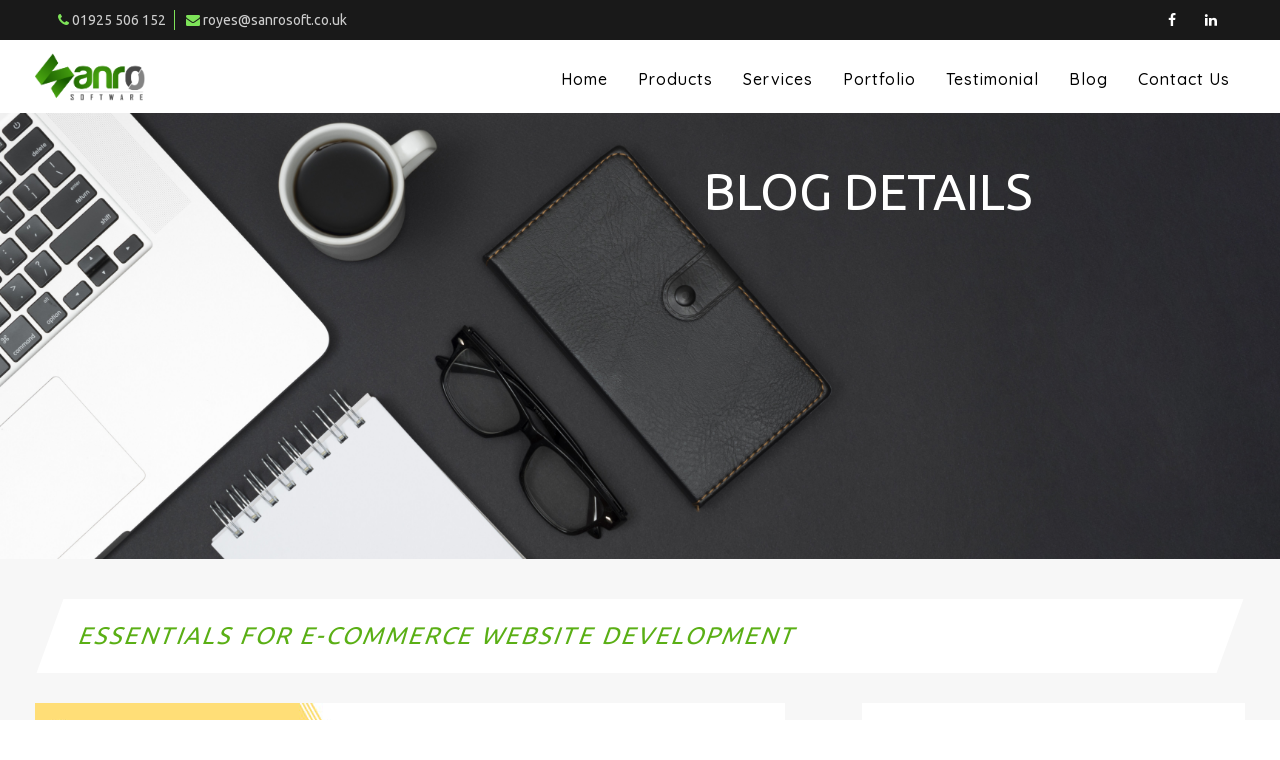

--- FILE ---
content_type: text/html; charset=UTF-8
request_url: https://www.sanrosoft.co.uk/blogs/essentials-for-e-commerce-website-development
body_size: 7013
content:
<!DOCTYPE html>
<html lang="en-US">

<head>
    <meta charset="UTF-8">
    <meta name="viewport" content="width=device-width, initial-scale=1">
    <meta name="csrf-param" content="_csrf-frontend">
    <meta name="csrf-token" content="aVVhU0NrLko2A1UgMzEDfQ1gOGBwGVodWz0Mfi8vFzIZG0wHCV5WfA==">
    <!--<title></title>-->
    <title>Essentials for E-Commerce Website Development</title>
    <meta name="description" content="Do you have an e-commerce website? or looking for a web development agency or software developer to make one? Read this blog for some essential points for e-commerce website development. Contact us if you want to hire a web developer for your website." />
    <meta name="keywords" content="web development company
website developer
software development company
web development agency
web developer
Software Developer" />
    <link rel="shortcut icon" type="image/x-icon" href="/backend/web/uploads/global_settings/1647945603115155690051sanro_logo-min.png">
    <meta name="google-site-verification" content="ZnmzeyNa3UwuM7C4CSlsyyVYdm2_cUR3hTErPvAg7G8" />
    <!-- <link rel="alternate" hreflang="en-gb" href="https://www.sanrosoft.co.uk/"> -->
        <meta name="robots" content="index, follow">
    <!-- <link rel="canonical" href=""> -->
    <meta name="language" content="EN-Uk">
    <meta name="organisation" content="Sanrosoft">
    <meta property="og:type" content="website">
    <meta property="og:title" content="Sanrosoft | Best IT Company in Warrington">
    <meta property="og:description"
        content="We provied world standerd Web Development, App Development, Graphic Design and Degital Marketing Services. Hire us to get bast quality project from industry expert.">
    <meta property="og:url" content="https://www.sanrosoft.co.uk/">
    <meta property="og:site_name" content="Sanrosoft | Best IT Company in Warrington">
    <meta property="business:contact_data:street_address" content="Deal Close,Warrington, United Kingdom">
    <meta property="business:contact_data:locality" content="Warrington, United Kingdom">
    <meta property="business:contact_data:region" content="">
    <meta property="business:contact_data:postal_code" content="WA5 0EF">
    <meta property="business:contact_data:country_name" content="United Kingdom">
    <!-- Google tag (gtag.js) --> <script async src="https://www.googletagmanager.com/gtag/js?id=G-L8LZPEZLJS"></script> <script>   window.dataLayer = window.dataLayer || [];   function gtag(){dataLayer.push(arguments);}   gtag('js', new Date());    gtag('config', 'G-L8LZPEZLJS'); </script>    <link href="/css/sanrosoft_bootstrap.min.css" rel="stylesheet">
<link href="/css/sanrosoft_owl.carousel.css" rel="stylesheet">
<link href="/css/sanrosoft_site.css" rel="stylesheet">
<link href="/fonts/font-awesome-4.5.0/css/sanrosoft_font-awesome.min.css" rel="stylesheet">
<link href="/css/sanrosoft_style.css" rel="stylesheet">
<link href="/css/sanrosoft_responsive.css" rel="stylesheet">
<link href="/css/sanrosoft_contents.css" rel="stylesheet">
<link href="/css/sanrosoft_developer.css" rel="stylesheet">    <link href="https://fonts.googleapis.com/css?family=Ubuntu:300,400,500,700" rel="stylesheet">
    <link href="https://fonts.googleapis.com/css?family=Quicksand:300,400,500" rel="stylesheet">

    <!-- Global site tag (gtag.js) - Google Analytics -->
    <script async src="https://www.googletagmanager.com/gtag/js?id=UA-137713772-1"></script>
    <script>
    window.dataLayer = window.dataLayer || [];

    function gtag() {
        dataLayer.push(arguments);
    }
    gtag('js', new Date());
    gtag('config', 'UA-137713772-1');
    </script>
        <!--<link href="/../ckeditor/contents.css" rel="stylesheet">-->
    
    <script type="application/ld+json">
    {
        "@context": "http://schema.org/",
        "@type": "Organization",
        "name": "Sanrosoft",
        "address": {
            "@type": "PostalAddress",
            "streetAddress": "Deal Close,Warrington, United Kingdom",
            "addressLocality": "Warrington, United Kingdom",
            "addressRegion": "",
            "postalCode": "WA5 0EF"
        },
        "telephone": "01925 506 152"
    }
    </script>
</head>

<body>
    
<header class="fadeInDown" data-offset-top="197" data-spy="affix">
    <div class="top-header">
        <div class="container">
            <div class="col-xs-8">
                <ul class="header-social-icons">
                                            <li>
                            <a href="javascript:void(0)">
                                <i class="fa fa-phone" aria-hidden="true"></i>
                                01925 506 152                
                            </a>
                        </li>
                                                <li>
                            <a href="javascript:void(0)">
                                <i class="fa fa-envelope" aria-hidden="true"></i>
                                <span class="__cf_email__" data-cfemail="1f6d70667a6c5f6c7e716d706c70796b317c70316a74">[email&#160;protected]</span>                            </a>
                        </li>
                                        </ul>
            </div>
            <div class="col-xs-4">
                <ul class="header-social-links">
                    <!-- <li><a href="http://www.facebook.com/sharer.php?u=" target="_blank" class="fot-social"><i class="fa fa-facebook" aria-hidden="true"></i></a></li>
                    <li><a href="https://plus.google.com/share?url=" target="_blank" class="fot-social"><i class="fa fa-google-plus" aria-hidden="true"></i></a></li>
                    <li><a href="https://www.linkedin.com/cws/share?url=" target="_blank" class="fot-social"><i class="fa fa-linkedin" aria-hidden="true"></i></a></li>
                    <li><a href="https://twitter.com/share?url=" target="_blank" class="fot-social"><i class="fa fa-twitter" aria-hidden="true"></i></a></li> -->

                    <li><a href="https://www.facebook.com/Sanrosoftware/"  target="_blank" ><i class="fa fa-facebook" aria-hidden="true"></i></a></li>
                    <li><a href="https://www.linkedin.com/company/sanro-software-solutions/"  target="_blank" ><i class="fa fa-linkedin" aria-hidden="true"></i></a></li>
                    <!-- <li><a href=""  target="_blank" ><i class="fa fa-pinterest-p" aria-hidden="true"></i></a></li> -->
                    <!-- <li><a href=""  target="_blank" ><i class="fa fa-twitter" aria-hidden="true"></i></a></li> -->

                </ul>
            </div>
        </div>
    </div>

    <div class="logo-wrapper"> 
        <!-- Logo -->
        <div class="container">

            <div class="row"> 
                <!-- Logo -->
                <div class="col-xs-12 col-sm-3 col-md-3 hidden-xs logo-1"> 
                    <a href="/">
                        <img class="logo-change" src="https://www.sanrosoft.co.uk/backend/web//uploads/global_settings/1647945603115155690051sanro_logo-min.png" alt="Sanro Software Logo"/>
                    </a> 
                </div>

                <!-- Navigation -->
                <div class="col-xs-12 col-sm-9 col-md-9">
                    <nav class="navbar navbar-default pull-right"> 
                        <!-- Brand and toggle get grouped for better mobile display -->
                        <div class="navbar-header">
                            <button type="button" class="navbar-toggle collapsed" data-toggle="collapse" data-target="#bs-example-navbar-collapse-1" aria-expanded="false"> 
                                <span class="sr-only">Toggle navigation</span> 
                                <span class="icon-bar"></span> 
                                <span class="icon-bar"></span> 
                                <span class="icon-bar"></span> 
                            </button>
                            <a class="navbar-brand" href="/">
                                <img class="logo-change" src="https://www.sanrosoft.co.uk/backend/web//uploads/global_settings/15155689811app_sanro.png" alt="Sanro Software Logo"/>
                            </a> 
                        </div>

                        <!-- Collect the nav links, forms, and other content for toggling -->
                        <div class="collapse navbar-collapse" id="bs-example-navbar-collapse-1">

                            <ul class="nav navbar-nav">    

                                <li class="">
                                    <a href="/">Home</a>
                                </li>                                         
                                <li class="">
                                    <a href="/products">Products</a>
                                </li>                                         

                                <!--  <li class="dropdown room-mega">
                                   <a href="javascript:void(0)" class="dropdown-toggle" data-toggle="dropdown" role="button" aria-haspopup="true" aria-expanded="false">Room type </a>
                                                   <ul class="dropdown-menu">
                                     <li><a href="shared-hosting.html">Single Room</a></li>
                                     <li><a href="dedicated-hosting.html">Double Room</a></li>
                                   </ul>
                                                   
                                 </li> -->
                                <li class="">
                                    <a href="/service">Services</a>

                                </li>
                                                                    <li class="">
                                        <a href="/portfolio/web-development">Portfolio</a>
                                    </li>
                                
                                <li class="">
                                    <a href="/testimonial">Testimonial</a>
                                </li>
                                
                                <li class="">
                                    <a href="/blog">Blog</a>
                                </li>

                                <li class="">
                                    <a href="/contact-us"> Contact Us</a>
                                </li>

                            </ul>
                        </div>

                    </nav>

                </div>
            </div>

        </div>
    </div>

</header>    <section class="main-slider other-page-slider">
    <div id="myCarousel" class="carousel slide carousel-fade" data-ride="carousel">
        <!-- Carousel items -->
        <div class="carousel-inner">

            <!-- Slide 1 : Active -->
            <div class="item active banner_image">
                <img src="https://www.sanrosoft.co.uk/backend/web//uploads/cms_images/15536855421552985497605847-PN83J5-897c.jpg"  alt="Blog Details Banner"/>

                <div class="carousel-img-overlay"></div>
                <div class="carousel-caption carousel-caption2">
                    <div class="banner-tittle banner-tittle2">
                        Blog Details
                        <!--<span>Blogs</span>-->
                    </div>
                    <div class="banner-para">
                                            </div>
                </div>
            </div>
        </div>
    </div>    
</section>

<!-- blog-area-start -->
<section class="blog-page blog-section">
        <div class="container">
        <div class="row blog_title_in_details">
            Essentials for E-Commerce Website Development        </div>
        <div class="row blog_category_page">
            <div class="col-md-8">
                <div class="blog-list-area">
                    <div class="search-listing">
                        <div class="blog-thumb blog-with-sidebar ps-rel mrg-b-80 single-blog-details">
                            <img src="https://www.sanrosoft.co.uk/backend/web//uploads/blog_image/1693991906Essentials-for-E-Commerce-Website-development.jpg"
                                 alt="Essentials for E-Commerce Website Development" class="img-responsive">

                            <div class="positiond-blog-content">
                                <div class="blog-content my-container">
                                    <h5 class="meta-post"><a href="#">26&nbsp;Aug,&nbsp;2023</a></h5>

                                    <p class="mrg-b-20">According to reports, the number of e-commerce websites across the globe is 12-24 million. With such a huge estimation, getting lost on the internet is highly possible. That’s why you need a professional e-commerce <a href="https://www.sanrosoft.co.uk/service/web-development">web development </a>service.<br />
E-commerce sites are different from every other type of website, both technically and structurally. Starting from the <a href="https://www.sanrosoft.co.uk/blogs/7-web-design-strategies-that-will-lead-your-business-to-success">design</a> of an e-commerce site, the key components and online marketing goals are not the same as any other business website.<br />
And rightly so, it requires seasoned web developers who know every aspect of e-commerce site development. If you’re interested to know the key components or essentials of e-commerce site development, here is a useful analysis that you can read.<br />
In this post, we are going to share our insights on the essentials of e-commerce site development. We will explain all the necessary features that you must include during the process of your e-commerce site. So, just scroll down to know all about them.
<ul>
	<li value="NaN">What is E-Commerce Development?</li>
</ul>
E-commerce sites are the ones featuring products online for selling to customers online. These sites contain features like shopping carts, product images, catalogues, payment gateways and many more to make the process convenient for potential buyers.<br />
The process of creating an e-commerce site is known as e-commerce development. The process involves both front-end and back-end development. The design, UX, UI and every other phase of an e-commerce site development are equally important during the process.<br />
Depending on the business niche and specific goals of a brand, its e-commerce site development features may vary to some extent. But, generally, developers use website development frameworks, content management tools, programming languages and more.
<ul>
	<li value="NaN">What are the Essentials for E-Commerce Website Development?</li>
</ul>

<ol>
	<li><strong>Mobile-Friendliness:</strong> Today, the smartphone is the first choice of internet users over PCs or laptops. And so, you need to make sure that your e-commerce site is easy to navigate on mobile phones. You can also plan to build a separate smartphone app to enhance the experience of all mobile users.</li>
	<li><strong>Captivating Content:</strong> To ensure seamless communication with the site visitors, you need to focus on content creation in all forms such as text, images, videos, infographics etc. The blog page of your site can include interesting articles related to your domain. It can help you reach a huge number of visitors.</li>
	<li><strong>Comprehensive Footers:</strong> To keep your website organized, you can include the footer space providing the names of your top services or products. Customers are always in search of this information as they enter your site. E-commerce brands also hyperlink their social media accounts in footers.</li>
	<li><strong>Store Locator or Address:</strong> Your potential and existing buyers should be able to locate your physical address or local store, if any. It can not only help them rely on your business more but also help you increase your offline sales. Many brands provide this info in their Store Locator or Contact Us page.</li>
	<li><strong>Product Search:</strong> Some of the top e-commerce websites such as Myntra and Amazon have this feature, helping the users navigate their site more conveniently. Product search or site search is a feature that allows visitors to search and find products or services they actually want.</li>
	<li><strong>Product Filters:</strong> A very important feature to enhance the shopping experience of the customers is product filters. This feature allows the customers to narrow down their search by filtering it with product type, design, colour, etc. Filters can speed up their shopping process, saving time.</li>
	<li><strong>Product Information:</strong> E-commerce <strong>web development </strong>revolves around making products more attractive to visitors. One of the easiest ways of doing so is by providing accurate product info. You can do the same by adding high-quality images, videos and descriptions on each product page.</li>
	<li><strong>Customer Feedback:</strong> For any business that sells a product or offers any service online, customer feedback is everything. Highlighting the same on the e-commerce site can help businesses earn the trust of their potential customers. Customer feedback is a section that you can incorporate for it.</li>
	<li><strong>Safe Payment Gateway:</strong> Today, internet users are more keen on finding convenient and safe payment methods. Hence, you need to focus on creating a safe payment gateway for your customers. Also, you need to provide them with multiple options including UPI, COD, debit card, EMI, etc.</li>
	<li><strong>Order Tracking:</strong> According to reports, a huge number of online customers get disappointed when they can’t track their orders in real-time. Hence, to ensure that your customers are satisfied, including order tracking is a must in your e-commerce site. You can do it by discussing it with your web developer.</li>
	<li><strong>Easy Return Policy:</strong> As a brand, you need to also focus on achieving the trust of your customers in the authenticity of your products by ensuring after-sales support. When they want to return something they aren’t satisfied with, providing an easy return policy can help you build customer’s trust.</li>
	<li><strong>Loyalty Program:</strong> Conducting loyalty programs has remained one of the best ways of increasing customer retention for brands. On your e-commerce store, you can incorporate a page or a section that you can use for showcasing the best deals and offers for all your existing customers.</li>
</ol>
So, now that you know the above 12 essentials for e-commerce website development, just go ahead and find your e-commerce web developer to get started!<br />
If you’re searching for a company that ensures all the above features, you can contact us at Sanro Soft. As one of the leading <a href="https://www.sanrosoft.co.uk/">web development</a> companies across the globe, we can deliver you top-notch e-commerce solutions that align with your specific needs. So, without waiting any further, get in touch with us today!<br />
 </p>

                                </div><!-- /.blog-content -->
                            </div>
                        </div>

                    </div>
                </div>

            </div>

            <div class="col-md-4">
                <div class="sidebar-widgets">
                    <div class="widgets catagory-widget mb-30">
                        <div class="ps-rel mb-30">
                            <h5 class="widget-title">CATEGORY</h5>
                            <div class="theme-shape"><span></span></div>
                        </div>
                        <ul>
                                                            <li>
                                    <a href="/blog-category/1/web-design-and-development">
                                        Web design and development                                    </a>
                                    <span class="catagory-circle">1</span>
                                </li>
                                                    </ul>
                    </div>
                </div>

                <div class="sidebar-widgets">
                    <div class="widgets catagory-widget mb-30">
                        <div class="ps-rel mb-30">
                            <h5 class="widget-title">RECENT POST</h5>
                            <div class="theme-shape"><span></span></div>
                        </div>
                                                    <div class="post-title">
                                <a href="/blogs/top-10-seo-tips-for-a-mobile-friendly-website">
                                    <h5>Top 10 SEO Tips for a Mobile-Friendly Website</h5>
                                </a>
                                <span>21&nbsp;Sep,&nbsp;2023</span>
                            </div>
                                                    <div class="post-title">
                                <a href="/blogs/essentials-for-e-commerce-website-development">
                                    <h5>Essentials for E-Commerce Website Development</h5>
                                </a>
                                <span>26&nbsp;Aug,&nbsp;2023</span>
                            </div>
                                                    <div class="post-title">
                                <a href="/blogs/5-reasons-to-choose-sanrosofts-digital-care-planning-software">
                                    <h5>5 Reasons to Choose Sanrosoft’s Digital Care Planning Software</h5>
                                </a>
                                <span>12&nbsp;Aug,&nbsp;2023</span>
                            </div>
                                                    <div class="post-title">
                                <a href="/blogs/7-things-to-focus-on-your-seo-audit">
                                    <h5>7 things to focus on your SEO audit</h5>
                                </a>
                                <span>26&nbsp;Jul,&nbsp;2023</span>
                            </div>
                        
                    </div>
                </div>

                <div class="sidebar-widgets">
                    <div class="widgets catagory-widget mb-30">
                        <div class="ps-rel mb-30">
                            <h5 class="widget-title">TAG POST</h5>
                            <div class="theme-shape"><span></span></div>
                        </div>
                        <ul class="tag-widget">
                                                            <li><a href="/blog-tag/2/web-development">
                                        Web Development                                    </a></li>
                                                    </ul>
                    </div>
                </div>
            </div>
        </div>
    </div>
</section>
<!-- blog-area-end -->

    <!-- footer-area-start -->
<section class="footer-area sec-pad">
    <div class="container">
        <div class="row">
            <div class="col-sm-9">
                <ul class="foot-menu">
                    <!--                    <li class="active"><a href="#">Home </a></li>
                                        <li><a href="#">Services</a></li>
                    
                                        <li><a href="#">Testimonial</a></li>
                                        <li><a href="#">Contact Us</a></li>-->

                    <li class="">
                        <a href="/">Home</a>
                    </li>                                         

                    <!--  <li class="dropdown room-mega">
                       <a href="javascript:void(0)" class="dropdown-toggle" data-toggle="dropdown" role="button" aria-haspopup="true" aria-expanded="false">Room type </a>
                                       <ul class="dropdown-menu">
                         <li><a href="shared-hosting.html">Single Room</a></li>
                         <li><a href="dedicated-hosting.html">Double Room</a></li>
                       </ul>
                                       
                     </li> -->

                    <li class="">
                        <a href="/service">Services</a>
                    </li>

                    <li class="">
                        <a href="/testimonial">Testimonial</a>
                    </li>

                    <li class="">
                        <a href="/contact-us">Contact Us</a>
                    </li>

                </ul>
            </div>
            <div class="col-sm-3">
                <ul class="foot-social">
                    <li><a href="https://www.facebook.com/Sanrosoftware/" target="_blank" class="fot-social"><i class="fa fa-facebook" aria-hidden="true"></i></a></li>
                    <li><a href="https://www.linkedin.com/company/sanro-software-solutions/" target="_blank" class="fot-social"><i class="fa fa-linkedin" aria-hidden="true"></i></a></li>
                    <!-- <li><a href="" target="_blank" class="fot-social"><i class="fa fa-pinterest-p" aria-hidden="true"></i></a></li> -->
                    <!-- <li><a href="" target="_blank" class="fot-social"><i class="fa fa-twitter" aria-hidden="true"></i></a></li> -->
                     
                </ul>
            </div>
        </div>
    </div>
</section>
<!-- footer-area-end -->
    <script data-cfasync="false" src="/cdn-cgi/scripts/5c5dd728/cloudflare-static/email-decode.min.js"></script><script src="/js/sanrosoft_jquery-3.2.0.min.js"></script>
    <script src="/js/sanrosoft_jquery.js"></script>
    <script src="/js/sanrosoft_bootstrap.min.js"></script>
    <script src="/js/sanrosoft_owl.carousel.min.js"></script>
    <script>
    $(document).ready(function () {
//        alert('okk');
        $('.contact_us_reset_btn').click(function () {
            $('.form-control').val('');
        });
    });
</script><script defer src="https://static.cloudflareinsights.com/beacon.min.js/vcd15cbe7772f49c399c6a5babf22c1241717689176015" integrity="sha512-ZpsOmlRQV6y907TI0dKBHq9Md29nnaEIPlkf84rnaERnq6zvWvPUqr2ft8M1aS28oN72PdrCzSjY4U6VaAw1EQ==" data-cf-beacon='{"version":"2024.11.0","token":"81d385eb73ea43909ca18759bc793c03","r":1,"server_timing":{"name":{"cfCacheStatus":true,"cfEdge":true,"cfExtPri":true,"cfL4":true,"cfOrigin":true,"cfSpeedBrain":true},"location_startswith":null}}' crossorigin="anonymous"></script>
</body>

</html>

<script type="text/javascript">
$(document).ready(function(e) {
    //    /*---------------------------------------
    //	client carousel
    //----------------------------------------- */	
    $('.client-carousel').owlCarousel({
        items: 3,
        itemsDesktop: [2500, 3],
        itemsDesktopSmall: [1400, 3],
        itemsTablet: [991, 2],
        itemsMobile: [480, 1],
        autoPlay: false,
        stopOnHover: false,
        navigation: true,
        pagination: false,
        navigationText: ['<i class="fa fa-angle-left owl-prev-icon"></i>',
            '<i class="fa fa-angle-right owl-next-icon"></i>'
        ]
    });
});
</script>

<script>
// Carousel Auto-Cycle
$(document).ready(function() {
    $('.carousel').carousel({
        interval: 6000
    })
});
</script>
<script>
var windowSize = $(window).width();

if (windowSize >= 768) {
    $('ul.nav li.dropdown').hover(function() {
            $(this).find('.dropdown-menu').stop(true, true).delay(200).fadeIn(500);
        },
        function() {
            $(this).find('.dropdown-menu').stop(true, true).delay(200).fadeOut(500);
        });
}
</script>

<script type="text/javascript">
$(document).ready(function(e) {
    //    /*---------------------------------------
    //	client carousel
    //----------------------------------------- */	
    $('.client-carousel').owlCarousel({
        items: 3,
        itemsDesktop: [2500, 6],
        itemsDesktopSmall: [1400, 5],
        itemsTablet: [991, 3],
        itemsMobile: [480, 1],
        autoPlay: false,
        stopOnHover: false,
        navigation: true,
        pagination: false,
        navigationText: ['<i class="fa fa-angle-left owl-prev-icon"></i>',
            '<i class="fa fa-angle-right owl-next-icon"></i>'
        ]
    });
});
</script>

--- FILE ---
content_type: text/css
request_url: https://www.sanrosoft.co.uk/css/sanrosoft_bootstrap.min.css
body_size: 19832
content:
/*!
 * Bootstrap v3.3.7 (http://getbootstrap.com)
 * Copyright 2011-2016 Twitter, Inc.
 * Licensed under MIT (https://github.com/twbs/bootstrap/blob/master/LICENSE)
 *//*! normalize.css v3.0.3 | MIT License | github.com/necolas/normalize.css */html {
	font-family: sans-serif;
	-webkit-text-size-adjust: 100%;
	-ms-text-size-adjust: 100%
}
body {
	margin: 0
}
article, aside, details, figcaption, figure, footer, header, hgroup, main, menu, nav, section, summary {
	display: block
}
audio, canvas, progress, video {
	display: inline-block;
	vertical-align: baseline
}
audio:not([controls]) {
	display: none;
	height: 0
}
[hidden], template {
	display: none
}
a {
	background-color: transparent
}
a:active, a:hover {
	outline: 0
}
abbr[title] {
	border-bottom: 1px dotted
}
b, strong {
	font-weight: 700
}
dfn {
	font-style: italic
}
h1 {
	margin: .67em 0;
	font-size: 2em
}
mark {
	color: #000;
	background: #ff0
}
small {
	font-size: 80%
}
sub, sup {
	position: relative;
	font-size: 75%;
	line-height: 0;
	vertical-align: baseline
}
sup {
	top: -.5em
}
sub {
	bottom: -.25em
}
img {
	border: 0
}
svg:not(:root) {
	overflow: hidden
}
figure {
	margin: 1em 40px
}
hr {
	height: 0;
	-webkit-box-sizing: content-box;
	-moz-box-sizing: content-box;
	box-sizing: content-box
}
pre {
	overflow: auto
}
code, kbd, pre, samp {
	font-family: monospace, monospace;
	font-size: 1em
}
button, input, optgroup, select, textarea {
	margin: 0;
	font: inherit;
	color: inherit
}
button {
	overflow: visible
}
button, select {
	text-transform: none
}
button, html input[type=button], input[type=reset], input[type=submit] {
	-webkit-appearance: button;
	cursor: pointer
}
button[disabled], html input[disabled] {
	cursor: default
}
button::-moz-focus-inner, input::-moz-focus-inner {
padding:0;
border:0
}
input {
	line-height: normal
}
input[type=checkbox], input[type=radio] {
	-webkit-box-sizing: border-box;
	-moz-box-sizing: border-box;
	box-sizing: border-box;
	padding: 0
}
input[type=number]::-webkit-inner-spin-button, input[type=number]::-webkit-outer-spin-button {
height:auto
}
input[type=search] {
	-webkit-box-sizing: content-box;
	-moz-box-sizing: content-box;
	box-sizing: content-box;
	-webkit-appearance: textfield
}
input[type=search]::-webkit-search-cancel-button, input[type=search]::-webkit-search-decoration {
-webkit-appearance:none
}
fieldset {
	padding: .35em .625em .75em;
	margin: 0 2px;
	border: 1px solid silver
}
legend {
	padding: 0;
	border: 0
}
textarea {
	overflow: auto
}
optgroup {
	font-weight: 700
}
table {
	border-spacing: 0;
	border-collapse: collapse
}
td, th {
	padding: 0
}/*! Source: https://github.com/h5bp/html5-boilerplate/blob/master/src/css/main.css */

@media print {
*, :after, :before {
	color: #000!important;
	text-shadow: none!important;
	background: 0 0!important;
	-webkit-box-shadow: none!important;
	box-shadow: none!important
}
a, a:visited {
	text-decoration: underline
}
a[href]:after {
	content: " (" attr(href) ")"
}
abbr[title]:after {
	content: " (" attr(title) ")"
}
a[href^="javascript:"]:after, a[href^="#"]:after {
	content: ""
}
blockquote, pre {
	border: 1px solid #999;
	page-break-inside: avoid
}
thead {
	display: table-header-group
}
img, tr {
	page-break-inside: avoid
}
img {
	max-width: 100%!important
}
h2, h3, p {
	orphans: 3;
	widows: 3
}
h2, h3 {
	page-break-after: avoid
}
.navbar {
	display: none
}
.btn>.caret, .dropup>.btn>.caret {
	border-top-color: #000!important
}
.label {
	border: 1px solid #000
}
.table {
	border-collapse: collapse!important
}
.table td, .table th {
	background-color: #fff!important
}
.table-bordered td, .table-bordered th {
	border: 1px solid #ddd!important
}
}
@font-face {
	font-family: 'Glyphicons Halflings';
	src: url(../fonts/glyphicons-halflings-regular.eot);
	src: url(../fonts/glyphicons-halflings-regulard41d.eot?#iefix) format('embedded-opentype'), url(../fonts/glyphicons-halflings-regular.html) format('woff2'), url(../fonts/glyphicons-halflings-regular.woff) format('woff'), url(../fonts/glyphicons-halflings-regular-2.html) format('truetype'), url(../fonts/glyphicons-halflings-regular.svg#glyphicons_halflingsregular) format('svg')
}
.glyphicon {
	position: relative;
	top: 1px;
	display: inline-block;
	font-family: 'Glyphicons Halflings';
	font-style: normal;
	font-weight: 400;
	line-height: 1;
	-webkit-font-smoothing: antialiased;
	-moz-osx-font-smoothing: grayscale
}
.glyphicon-asterisk:before {
	content: "\002a"
}
.glyphicon-plus:before {
	content: "\002b"
}
.glyphicon-eur:before, .glyphicon-euro:before {
	content: "\20ac"
}
.glyphicon-minus:before {
	content: "\2212"
}
.glyphicon-cloud:before {
	content: "\2601"
}
.glyphicon-envelope:before {
	content: "\2709"
}
.glyphicon-pencil:before {
	content: "\270f"
}
.glyphicon-glass:before {
	content: "\e001"
}
.glyphicon-music:before {
	content: "\e002"
}
.glyphicon-search:before {
	content: "\e003"
}
.glyphicon-heart:before {
	content: "\e005"
}
.glyphicon-star:before {
	content: "\e006"
}
.glyphicon-star-empty:before {
	content: "\e007"
}
.glyphicon-user:before {
	content: "\e008"
}
.glyphicon-film:before {
	content: "\e009"
}
.glyphicon-th-large:before {
	content: "\e010"
}
.glyphicon-th:before {
	content: "\e011"
}
.glyphicon-th-list:before {
	content: "\e012"
}
.glyphicon-ok:before {
	content: "\e013"
}
.glyphicon-remove:before {
	content: "\e014"
}
.glyphicon-zoom-in:before {
	content: "\e015"
}
.glyphicon-zoom-out:before {
	content: "\e016"
}
.glyphicon-off:before {
	content: "\e017"
}
.glyphicon-signal:before {
	content: "\e018"
}
.glyphicon-cog:before {
	content: "\e019"
}
.glyphicon-trash:before {
	content: "\e020"
}
.glyphicon-home:before {
	content: "\e021"
}
.glyphicon-file:before {
	content: "\e022"
}
.glyphicon-time:before {
	content: "\e023"
}
.glyphicon-road:before {
	content: "\e024"
}
.glyphicon-download-alt:before {
	content: "\e025"
}
.glyphicon-download:before {
	content: "\e026"
}
.glyphicon-upload:before {
	content: "\e027"
}
.glyphicon-inbox:before {
	content: "\e028"
}
.glyphicon-play-circle:before {
	content: "\e029"
}
.glyphicon-repeat:before {
	content: "\e030"
}
.glyphicon-refresh:before {
	content: "\e031"
}
.glyphicon-list-alt:before {
	content: "\e032"
}
.glyphicon-lock:before {
	content: "\e033"
}
.glyphicon-flag:before {
	content: "\e034"
}
.glyphicon-headphones:before {
	content: "\e035"
}
.glyphicon-volume-off:before {
	content: "\e036"
}
.glyphicon-volume-down:before {
	content: "\e037"
}
.glyphicon-volume-up:before {
	content: "\e038"
}
.glyphicon-qrcode:before {
	content: "\e039"
}
.glyphicon-barcode:before {
	content: "\e040"
}
.glyphicon-tag:before {
	content: "\e041"
}
.glyphicon-tags:before {
	content: "\e042"
}
.glyphicon-book:before {
	content: "\e043"
}
.glyphicon-bookmark:before {
	content: "\e044"
}
.glyphicon-print:before {
	content: "\e045"
}
.glyphicon-camera:before {
	content: "\e046"
}
.glyphicon-font:before {
	content: "\e047"
}
.glyphicon-bold:before {
	content: "\e048"
}
.glyphicon-italic:before {
	content: "\e049"
}
.glyphicon-text-height:before {
	content: "\e050"
}
.glyphicon-text-width:before {
	content: "\e051"
}
.glyphicon-align-left:before {
	content: "\e052"
}
.glyphicon-align-center:before {
	content: "\e053"
}
.glyphicon-align-right:before {
	content: "\e054"
}
.glyphicon-align-justify:before {
	content: "\e055"
}
.glyphicon-list:before {
	content: "\e056"
}
.glyphicon-indent-left:before {
	content: "\e057"
}
.glyphicon-indent-right:before {
	content: "\e058"
}
.glyphicon-facetime-video:before {
	content: "\e059"
}
.glyphicon-picture:before {
	content: "\e060"
}
.glyphicon-map-marker:before {
	content: "\e062"
}
.glyphicon-adjust:before {
	content: "\e063"
}
.glyphicon-tint:before {
	content: "\e064"
}
.glyphicon-edit:before {
	content: "\e065"
}
.glyphicon-share:before {
	content: "\e066"
}
.glyphicon-check:before {
	content: "\e067"
}
.glyphicon-move:before {
	content: "\e068"
}
.glyphicon-step-backward:before {
	content: "\e069"
}
.glyphicon-fast-backward:before {
	content: "\e070"
}
.glyphicon-backward:before {
	content: "\e071"
}
.glyphicon-play:before {
	content: "\e072"
}
.glyphicon-pause:before {
	content: "\e073"
}
.glyphicon-stop:before {
	content: "\e074"
}
.glyphicon-forward:before {
	content: "\e075"
}
.glyphicon-fast-forward:before {
	content: "\e076"
}
.glyphicon-step-forward:before {
	content: "\e077"
}
.glyphicon-eject:before {
	content: "\e078"
}
.glyphicon-chevron-left:before {
	content: "\e079"
}
.glyphicon-chevron-right:before {
	content: "\e080"
}
.glyphicon-plus-sign:before {
	content: "\e081"
}
.glyphicon-minus-sign:before {
	content: "\e082"
}
.glyphicon-remove-sign:before {
	content: "\e083"
}
.glyphicon-ok-sign:before {
	content: "\e084"
}
.glyphicon-question-sign:before {
	content: "\e085"
}
.glyphicon-info-sign:before {
	content: "\e086"
}
.glyphicon-screenshot:before {
	content: "\e087"
}
.glyphicon-remove-circle:before {
	content: "\e088"
}
.glyphicon-ok-circle:before {
	content: "\e089"
}
.glyphicon-ban-circle:before {
	content: "\e090"
}
.glyphicon-arrow-left:before {
	content: "\e091"
}
.glyphicon-arrow-right:before {
	content: "\e092"
}
.glyphicon-arrow-up:before {
	content: "\e093"
}
.glyphicon-arrow-down:before {
	content: "\e094"
}
.glyphicon-share-alt:before {
	content: "\e095"
}
.glyphicon-resize-full:before {
	content: "\e096"
}
.glyphicon-resize-small:before {
	content: "\e097"
}
.glyphicon-exclamation-sign:before {
	content: "\e101"
}
.glyphicon-gift:before {
	content: "\e102"
}
.glyphicon-leaf:before {
	content: "\e103"
}
.glyphicon-fire:before {
	content: "\e104"
}
.glyphicon-eye-open:before {
	content: "\e105"
}
.glyphicon-eye-close:before {
	content: "\e106"
}
.glyphicon-warning-sign:before {
	content: "\e107"
}
.glyphicon-plane:before {
	content: "\e108"
}
.glyphicon-calendar:before {
	content: "\e109"
}
.glyphicon-random:before {
	content: "\e110"
}
.glyphicon-comment:before {
	content: "\e111"
}
.glyphicon-magnet:before {
	content: "\e112"
}
.glyphicon-chevron-up:before {
	content: "\e113"
}
.glyphicon-chevron-down:before {
	content: "\e114"
}
.glyphicon-retweet:before {
	content: "\e115"
}
.glyphicon-shopping-cart:before {
	content: "\e116"
}
.glyphicon-folder-close:before {
	content: "\e117"
}
.glyphicon-folder-open:before {
	content: "\e118"
}
.glyphicon-resize-vertical:before {
	content: "\e119"
}
.glyphicon-resize-horizontal:before {
	content: "\e120"
}
.glyphicon-hdd:before {
	content: "\e121"
}
.glyphicon-bullhorn:before {
	content: "\e122"
}
.glyphicon-bell:before {
	content: "\e123"
}
.glyphicon-certificate:before {
	content: "\e124"
}
.glyphicon-thumbs-up:before {
	content: "\e125"
}
.glyphicon-thumbs-down:before {
	content: "\e126"
}
.glyphicon-hand-right:before {
	content: "\e127"
}
.glyphicon-hand-left:before {
	content: "\e128"
}
.glyphicon-hand-up:before {
	content: "\e129"
}
.glyphicon-hand-down:before {
	content: "\e130"
}
.glyphicon-circle-arrow-right:before {
	content: "\e131"
}
.glyphicon-circle-arrow-left:before {
	content: "\e132"
}
.glyphicon-circle-arrow-up:before {
	content: "\e133"
}
.glyphicon-circle-arrow-down:before {
	content: "\e134"
}
.glyphicon-globe:before {
	content: "\e135"
}
.glyphicon-wrench:before {
	content: "\e136"
}
.glyphicon-tasks:before {
	content: "\e137"
}
.glyphicon-filter:before {
	content: "\e138"
}
.glyphicon-briefcase:before {
	content: "\e139"
}
.glyphicon-fullscreen:before {
	content: "\e140"
}
.glyphicon-dashboard:before {
	content: "\e141"
}
.glyphicon-paperclip:before {
	content: "\e142"
}
.glyphicon-heart-empty:before {
	content: "\e143"
}
.glyphicon-link:before {
	content: "\e144"
}
.glyphicon-phone:before {
	content: "\e145"
}
.glyphicon-pushpin:before {
	content: "\e146"
}
.glyphicon-usd:before {
	content: "\e148"
}
.glyphicon-gbp:before {
	content: "\e149"
}
.glyphicon-sort:before {
	content: "\e150"
}
.glyphicon-sort-by-alphabet:before {
	content: "\e151"
}
.glyphicon-sort-by-alphabet-alt:before {
	content: "\e152"
}
.glyphicon-sort-by-order:before {
	content: "\e153"
}
.glyphicon-sort-by-order-alt:before {
	content: "\e154"
}
.glyphicon-sort-by-attributes:before {
	content: "\e155"
}
.glyphicon-sort-by-attributes-alt:before {
	content: "\e156"
}
.glyphicon-unchecked:before {
	content: "\e157"
}
.glyphicon-expand:before {
	content: "\e158"
}
.glyphicon-collapse-down:before {
	content: "\e159"
}
.glyphicon-collapse-up:before {
	content: "\e160"
}
.glyphicon-log-in:before {
	content: "\e161"
}
.glyphicon-flash:before {
	content: "\e162"
}
.glyphicon-log-out:before {
	content: "\e163"
}
.glyphicon-new-window:before {
	content: "\e164"
}
.glyphicon-record:before {
	content: "\e165"
}
.glyphicon-save:before {
	content: "\e166"
}
.glyphicon-open:before {
	content: "\e167"
}
.glyphicon-saved:before {
	content: "\e168"
}
.glyphicon-import:before {
	content: "\e169"
}
.glyphicon-export:before {
	content: "\e170"
}
.glyphicon-send:before {
	content: "\e171"
}
.glyphicon-floppy-disk:before {
	content: "\e172"
}
.glyphicon-floppy-saved:before {
	content: "\e173"
}
.glyphicon-floppy-remove:before {
	content: "\e174"
}
.glyphicon-floppy-save:before {
	content: "\e175"
}
.glyphicon-floppy-open:before {
	content: "\e176"
}
.glyphicon-credit-card:before {
	content: "\e177"
}
.glyphicon-transfer:before {
	content: "\e178"
}
.glyphicon-cutlery:before {
	content: "\e179"
}
.glyphicon-header:before {
	content: "\e180"
}
.glyphicon-compressed:before {
	content: "\e181"
}
.glyphicon-earphone:before {
	content: "\e182"
}
.glyphicon-phone-alt:before {
	content: "\e183"
}
.glyphicon-tower:before {
	content: "\e184"
}
.glyphicon-stats:before {
	content: "\e185"
}
.glyphicon-sd-video:before {
	content: "\e186"
}
.glyphicon-hd-video:before {
	content: "\e187"
}
.glyphicon-subtitles:before {
	content: "\e188"
}
.glyphicon-sound-stereo:before {
	content: "\e189"
}
.glyphicon-sound-dolby:before {
	content: "\e190"
}
.glyphicon-sound-5-1:before {
	content: "\e191"
}
.glyphicon-sound-6-1:before {
	content: "\e192"
}
.glyphicon-sound-7-1:before {
	content: "\e193"
}
.glyphicon-copyright-mark:before {
	content: "\e194"
}
.glyphicon-registration-mark:before {
	content: "\e195"
}
.glyphicon-cloud-download:before {
	content: "\e197"
}
.glyphicon-cloud-upload:before {
	content: "\e198"
}
.glyphicon-tree-conifer:before {
	content: "\e199"
}
.glyphicon-tree-deciduous:before {
	content: "\e200"
}
.glyphicon-cd:before {
	content: "\e201"
}
.glyphicon-save-file:before {
	content: "\e202"
}
.glyphicon-open-file:before {
	content: "\e203"
}
.glyphicon-level-up:before {
	content: "\e204"
}
.glyphicon-copy:before {
	content: "\e205"
}
.glyphicon-paste:before {
	content: "\e206"
}
.glyphicon-alert:before {
	content: "\e209"
}
.glyphicon-equalizer:before {
	content: "\e210"
}
.glyphicon-king:before {
	content: "\e211"
}
.glyphicon-queen:before {
	content: "\e212"
}
.glyphicon-pawn:before {
	content: "\e213"
}
.glyphicon-bishop:before {
	content: "\e214"
}
.glyphicon-knight:before {
	content: "\e215"
}
.glyphicon-baby-formula:before {
	content: "\e216"
}
.glyphicon-tent:before {
	content: "\26fa"
}
.glyphicon-blackboard:before {
	content: "\e218"
}
.glyphicon-bed:before {
	content: "\e219"
}
.glyphicon-apple:before {
	content: "\f8ff"
}
.glyphicon-erase:before {
	content: "\e221"
}
.glyphicon-hourglass:before {
	content: "\231b"
}
.glyphicon-lamp:before {
	content: "\e223"
}
.glyphicon-duplicate:before {
	content: "\e224"
}
.glyphicon-piggy-bank:before {
	content: "\e225"
}
.glyphicon-scissors:before {
	content: "\e226"
}
.glyphicon-bitcoin:before {
	content: "\e227"
}
.glyphicon-btc:before {
	content: "\e227"
}
.glyphicon-xbt:before {
	content: "\e227"
}
.glyphicon-yen:before {
	content: "\00a5"
}
.glyphicon-jpy:before {
	content: "\00a5"
}
.glyphicon-ruble:before {
	content: "\20bd"
}
.glyphicon-rub:before {
	content: "\20bd"
}
.glyphicon-scale:before {
	content: "\e230"
}
.glyphicon-ice-lolly:before {
	content: "\e231"
}
.glyphicon-ice-lolly-tasted:before {
	content: "\e232"
}
.glyphicon-education:before {
	content: "\e233"
}
.glyphicon-option-horizontal:before {
	content: "\e234"
}
.glyphicon-option-vertical:before {
	content: "\e235"
}
.glyphicon-menu-hamburger:before {
	content: "\e236"
}
.glyphicon-modal-window:before {
	content: "\e237"
}
.glyphicon-oil:before {
	content: "\e238"
}
.glyphicon-grain:before {
	content: "\e239"
}
.glyphicon-sunglasses:before {
	content: "\e240"
}
.glyphicon-text-size:before {
	content: "\e241"
}
.glyphicon-text-color:before {
	content: "\e242"
}
.glyphicon-text-background:before {
	content: "\e243"
}
.glyphicon-object-align-top:before {
	content: "\e244"
}
.glyphicon-object-align-bottom:before {
	content: "\e245"
}
.glyphicon-object-align-horizontal:before {
	content: "\e246"
}
.glyphicon-object-align-left:before {
	content: "\e247"
}
.glyphicon-object-align-vertical:before {
	content: "\e248"
}
.glyphicon-object-align-right:before {
	content: "\e249"
}
.glyphicon-triangle-right:before {
	content: "\e250"
}
.glyphicon-triangle-left:before {
	content: "\e251"
}
.glyphicon-triangle-bottom:before {
	content: "\e252"
}
.glyphicon-triangle-top:before {
	content: "\e253"
}
.glyphicon-console:before {
	content: "\e254"
}
.glyphicon-superscript:before {
	content: "\e255"
}
.glyphicon-subscript:before {
	content: "\e256"
}
.glyphicon-menu-left:before {
	content: "\e257"
}
.glyphicon-menu-right:before {
	content: "\e258"
}
.glyphicon-menu-down:before {
	content: "\e259"
}
.glyphicon-menu-up:before {
	content: "\e260"
}
* {
	-webkit-box-sizing: border-box;
	-moz-box-sizing: border-box;
	box-sizing: border-box
}
:after, :before {
	-webkit-box-sizing: border-box;
	-moz-box-sizing: border-box;
	box-sizing: border-box
}
html {
	font-size: 10px;
	-webkit-tap-highlight-color: rgba(0,0,0,0)
}
body {
	font-family: "Helvetica Neue", Helvetica, Arial, sans-serif;
	font-size: 14px;
	line-height: 1.42857143;
	color: #333;
	background-color: #fff
}
button, input, select, textarea {
	font-family: inherit;
	font-size: inherit;
	line-height: inherit
}
a {
	color: #337ab7;
	text-decoration: none
}
a:focus, a:hover {
	color: #23527c;
	text-decoration: underline
}
a:focus {
	outline: 5px auto -webkit-focus-ring-color;
	outline-offset: -2px
}
figure {
	margin: 0
}
img {
	vertical-align: middle
}
.carousel-inner>.item>a>img, .carousel-inner>.item>img, .img-responsive, .thumbnail a>img, .thumbnail>img {
	display: block;
	max-width: 100%;
	height: auto
}
.img-rounded {
	border-radius: 6px
}
.img-thumbnail {
	display: inline-block;
	max-width: 100%;
	height: auto;
	padding: 4px;
	line-height: 1.42857143;
	background-color: #fff;
	border: 1px solid #ddd;
	border-radius: 4px;
	-webkit-transition: all .2s ease-in-out;
	-o-transition: all .2s ease-in-out;
	transition: all .2s ease-in-out
}
.img-circle {
	border-radius: 50%
}
hr {
	margin-top: 20px;
	margin-bottom: 20px;
	border: 0;
	border-top: 1px solid #eee
}
.sr-only {
	position: absolute;
	width: 1px;
	height: 1px;
	padding: 0;
	margin: -1px;
	overflow: hidden;
	clip: rect(0,0,0,0);
	border: 0
}
.sr-only-focusable:active, .sr-only-focusable:focus {
	position: static;
	width: auto;
	height: auto;
	margin: 0;
	overflow: visible;
	clip: auto
}
[role=button] {
	cursor: pointer
}
.h1, .h2, .h3, .h4, .h5, .h6, h1, h2, h3, h4, h5, h6 {
	font-family: inherit;
	font-weight: 500;
	line-height: 1.1;
	color: inherit
}
.h1 .small, .h1 small, .h2 .small, .h2 small, .h3 .small, .h3 small, .h4 .small, .h4 small, .h5 .small, .h5 small, .h6 .small, .h6 small, h1 .small, h1 small, h2 .small, h2 small, h3 .small, h3 small, h4 .small, h4 small, h5 .small, h5 small, h6 .small, h6 small {
	font-weight: 400;
	line-height: 1;
	color: #777
}
.h1, .h2, .h3, h1, h2, h3 {
	margin-top: 20px;
	margin-bottom: 10px
}
.h1 .small, .h1 small, .h2 .small, .h2 small, .h3 .small, .h3 small, h1 .small, h1 small, h2 .small, h2 small, h3 .small, h3 small {
	font-size: 65%
}
.h4, .h5, .h6, h4, h5, h6 {
	margin-top: 10px;
	margin-bottom: 10px
}
.h4 .small, .h4 small, .h5 .small, .h5 small, .h6 .small, .h6 small, h4 .small, h4 small, h5 .small, h5 small, h6 .small, h6 small {
	font-size: 75%
}
.h1, h1 {
	font-size: 36px
}
.h2, h2 {
	font-size: 30px
}
.h3, h3 {
	font-size: 24px
}
.h4, h4 {
	font-size: 18px
}
.h5, h5 {
	font-size: 14px
}
.h6, h6 {
	font-size: 12px
}
p {
	margin: 0 0 10px
}
.lead {
	margin-bottom: 20px;
	font-size: 16px;
	font-weight: 300;
	line-height: 1.4
}

@media (min-width:768px) {
.lead {
	font-size: 21px
}
}
.small, small {
	font-size: 85%
}
.mark, mark {
	padding: .2em;
	background-color: #fcf8e3
}
.text-left {
	text-align: left
}
.text-right {
	text-align: right
}
.text-center {
	text-align: center
}
.text-justify {
	text-align: justify
}
.text-nowrap {
	white-space: nowrap
}
.text-lowercase {
	text-transform: lowercase
}
.text-uppercase {
	text-transform: uppercase
}
.text-capitalize {
	text-transform: capitalize
}
.text-muted {
	color: #777
}
.text-primary {
	color: #337ab7
}
a.text-primary:focus, a.text-primary:hover {
	color: #286090
}
.text-success {
	color: #3c763d
}
a.text-success:focus, a.text-success:hover {
	color: #2b542c
}
.text-info {
	color: #31708f
}
a.text-info:focus, a.text-info:hover {
	color: #245269
}
.text-warning {
	color: #8a6d3b
}
a.text-warning:focus, a.text-warning:hover {
	color: #66512c
}
.text-danger {
	color: #a94442
}
a.text-danger:focus, a.text-danger:hover {
	color: #843534
}
.bg-primary {
	color: #fff;
	background-color: #337ab7
}
a.bg-primary:focus, a.bg-primary:hover {
	background-color: #286090
}
.bg-success {
	background-color: #dff0d8
}
a.bg-success:focus, a.bg-success:hover {
	background-color: #c1e2b3
}
.bg-info {
	background-color: #d9edf7
}
a.bg-info:focus, a.bg-info:hover {
	background-color: #afd9ee
}
.bg-warning {
	background-color: #fcf8e3
}
a.bg-warning:focus, a.bg-warning:hover {
	background-color: #f7ecb5
}
.bg-danger {
	background-color: #f2dede
}
a.bg-danger:focus, a.bg-danger:hover {
	background-color: #e4b9b9
}
.page-header {
	padding-bottom: 9px;
	margin: 40px 0 20px;
	border-bottom: 1px solid #eee
}
ol, ul {
	margin-top: 0;
	margin-bottom: 10px
}
ol ol, ol ul, ul ol, ul ul {
	margin-bottom: 0
}
.list-unstyled {
	padding-left: 0;
	list-style: none
}
.list-inline {
	padding-left: 0;
	margin-left: -5px;
	list-style: none
}
.list-inline>li {
	display: inline-block;
	padding-right: 5px;
	padding-left: 5px
}
dl {
	margin-top: 0;
	margin-bottom: 20px
}
dd, dt {
	line-height: 1.42857143
}
dt {
	font-weight: 700
}
dd {
	margin-left: 0
}

@media (min-width:768px) {
.dl-horizontal dt {
	float: left;
	width: 160px;
	overflow: hidden;
	clear: left;
	text-align: right;
	text-overflow: ellipsis;
	white-space: nowrap
}
.dl-horizontal dd {
	margin-left: 180px
}
}
abbr[data-original-title], abbr[title] {
	cursor: help;
	border-bottom: 1px dotted #777
}
.initialism {
	font-size: 90%;
	text-transform: uppercase
}
blockquote {
	padding: 10px 20px;
	margin: 0 0 20px;
	font-size: 17.5px;
	border-left: 5px solid #eee
}
blockquote ol:last-child, blockquote p:last-child, blockquote ul:last-child {
	margin-bottom: 0
}
blockquote .small, blockquote footer, blockquote small {
	display: block;
	font-size: 80%;
	line-height: 1.42857143;
	color: #777
}
blockquote .small:before, blockquote footer:before, blockquote small:before {
	content: '\2014 \00A0'
}
.blockquote-reverse, blockquote.pull-right {
	padding-right: 15px;
	padding-left: 0;
	text-align: right;
	border-right: 5px solid #eee;
	border-left: 0
}
.blockquote-reverse .small:before, .blockquote-reverse footer:before, .blockquote-reverse small:before, blockquote.pull-right .small:before, blockquote.pull-right footer:before, blockquote.pull-right small:before {
	content: ''
}
.blockquote-reverse .small:after, .blockquote-reverse footer:after, .blockquote-reverse small:after, blockquote.pull-right .small:after, blockquote.pull-right footer:after, blockquote.pull-right small:after {
	content: '\00A0 \2014'
}
address {
	margin-bottom: 20px;
	font-style: normal;
	line-height: 1.42857143
}
code, kbd, pre, samp {
	font-family: Menlo, Monaco, Consolas, "Courier New", monospace
}
code {
	padding: 2px 4px;
	font-size: 90%;
	color: #c7254e;
	background-color: #f9f2f4;
	border-radius: 4px
}
kbd {
	padding: 2px 4px;
	font-size: 90%;
	color: #fff;
	background-color: #333;
	border-radius: 3px;
	-webkit-box-shadow: inset 0 -1px 0 rgba(0,0,0,.25);
	box-shadow: inset 0 -1px 0 rgba(0,0,0,.25)
}
kbd kbd {
	padding: 0;
	font-size: 100%;
	font-weight: 700;
	-webkit-box-shadow: none;
	box-shadow: none
}
pre {
	display: block;
	padding: 9.5px;
	margin: 0 0 10px;
	font-size: 13px;
	line-height: 1.42857143;
	color: #333;
	word-break: break-all;
	word-wrap: break-word;
	background-color: #f5f5f5;
	border: 1px solid #ccc;
	border-radius: 4px
}
pre code {
	padding: 0;
	font-size: inherit;
	color: inherit;
	white-space: pre-wrap;
	background-color: transparent;
	border-radius: 0
}
.pre-scrollable {
	max-height: 340px;
	overflow-y: scroll
}
.container {
	padding-right: 15px;
	padding-left: 15px;
	margin-right: auto;
	margin-left: auto
}

@media (min-width:768px) {
.container {
	width: 750px
}
}

@media (min-width:992px) {
.container {
	width: 970px
}
}

@media (min-width:1200px) {
.container {
	width: 1240px
}
}
.container-fluid {
	padding-right: 15px;
	padding-left: 15px;
	margin-right: auto;
	margin-left: auto
}
.row {
	margin-right: -15px;
	margin-left: -15px
}
.col-lg-1, .col-lg-10, .col-lg-11, .col-lg-12, .col-lg-2, .col-lg-3, .col-lg-4, .col-lg-5, .col-lg-6, .col-lg-7, .col-lg-8, .col-lg-9, .col-md-1, .col-md-10, .col-md-11, .col-md-12, .col-md-2, .col-md-3, .col-md-4, .col-md-5, .col-md-6, .col-md-7, .col-md-8, .col-md-9, .col-sm-1, .col-sm-10, .col-sm-11, .col-sm-12, .col-sm-2, .col-sm-3, .col-sm-4, .col-sm-5, .col-sm-6, .col-sm-7, .col-sm-8, .col-sm-9, .col-xs-1, .col-xs-10, .col-xs-11, .col-xs-12, .col-xs-2, .col-xs-3, .col-xs-4, .col-xs-5, .col-xs-6, .col-xs-7, .col-xs-8, .col-xs-9 {
	position: relative;
	min-height: 1px;
	padding-right: 15px;
	padding-left: 15px
}
.col-xs-1, .col-xs-10, .col-xs-11, .col-xs-12, .col-xs-2, .col-xs-3, .col-xs-4, .col-xs-5, .col-xs-6, .col-xs-7, .col-xs-8, .col-xs-9 {
	float: left
}
.col-xs-12 {
	width: 100%
}
.col-xs-11 {
	width: 91.66666667%
}
.col-xs-10 {
	width: 83.33333333%
}
.col-xs-9 {
	width: 75%
}
.col-xs-8 {
	width: 66.66666667%
}
.col-xs-7 {
	width: 58.33333333%
}
.col-xs-6 {
	width: 50%
}
.col-xs-5 {
	width: 41.66666667%
}
.col-xs-4 {
	width: 33.33333333%
}
.col-xs-3 {
	width: 25%
}
.col-xs-2 {
	width: 16.66666667%
}
.col-xs-1 {
	width: 8.33333333%
}
.col-xs-pull-12 {
	right: 100%
}
.col-xs-pull-11 {
	right: 91.66666667%
}
.col-xs-pull-10 {
	right: 83.33333333%
}
.col-xs-pull-9 {
	right: 75%
}
.col-xs-pull-8 {
	right: 66.66666667%
}
.col-xs-pull-7 {
	right: 58.33333333%
}
.col-xs-pull-6 {
	right: 50%
}
.col-xs-pull-5 {
	right: 41.66666667%
}
.col-xs-pull-4 {
	right: 33.33333333%
}
.col-xs-pull-3 {
	right: 25%
}
.col-xs-pull-2 {
	right: 16.66666667%
}
.col-xs-pull-1 {
	right: 8.33333333%
}
.col-xs-pull-0 {
	right: auto
}
.col-xs-push-12 {
	left: 100%
}
.col-xs-push-11 {
	left: 91.66666667%
}
.col-xs-push-10 {
	left: 83.33333333%
}
.col-xs-push-9 {
	left: 75%
}
.col-xs-push-8 {
	left: 66.66666667%
}
.col-xs-push-7 {
	left: 58.33333333%
}
.col-xs-push-6 {
	left: 50%
}
.col-xs-push-5 {
	left: 41.66666667%
}
.col-xs-push-4 {
	left: 33.33333333%
}
.col-xs-push-3 {
	left: 25%
}
.col-xs-push-2 {
	left: 16.66666667%
}
.col-xs-push-1 {
	left: 8.33333333%
}
.col-xs-push-0 {
	left: auto
}
.col-xs-offset-12 {
	margin-left: 100%
}
.col-xs-offset-11 {
	margin-left: 91.66666667%
}
.col-xs-offset-10 {
	margin-left: 83.33333333%
}
.col-xs-offset-9 {
	margin-left: 75%
}
.col-xs-offset-8 {
	margin-left: 66.66666667%
}
.col-xs-offset-7 {
	margin-left: 58.33333333%
}
.col-xs-offset-6 {
	margin-left: 50%
}
.col-xs-offset-5 {
	margin-left: 41.66666667%
}
.col-xs-offset-4 {
	margin-left: 33.33333333%
}
.col-xs-offset-3 {
	margin-left: 25%
}
.col-xs-offset-2 {
	margin-left: 16.66666667%
}
.col-xs-offset-1 {
	margin-left: 8.33333333%
}
.col-xs-offset-0 {
	margin-left: 0
}

@media (min-width:768px) {
.col-sm-1, .col-sm-10, .col-sm-11, .col-sm-12, .col-sm-2, .col-sm-3, .col-sm-4, .col-sm-5, .col-sm-6, .col-sm-7, .col-sm-8, .col-sm-9 {
	float: left
}
.col-sm-12 {
	width: 100%
}
.col-sm-11 {
	width: 91.66666667%
}
.col-sm-10 {
	width: 83.33333333%
}
.col-sm-9 {
	width: 75%
}
.col-sm-8 {
	width: 66.66666667%
}
.col-sm-7 {
	width: 58.33333333%
}
.col-sm-6 {
	width: 50%
}
.col-sm-5 {
	width: 41.66666667%
}
.col-sm-4 {
	width: 33.33333333%
}
.col-sm-3 {
	width: 25%
}
.col-sm-2 {
	width: 16.66666667%
}
.col-sm-1 {
	width: 8.33333333%
}
.col-sm-pull-12 {
	right: 100%
}
.col-sm-pull-11 {
	right: 91.66666667%
}
.col-sm-pull-10 {
	right: 83.33333333%
}
.col-sm-pull-9 {
	right: 75%
}
.col-sm-pull-8 {
	right: 66.66666667%
}
.col-sm-pull-7 {
	right: 58.33333333%
}
.col-sm-pull-6 {
	right: 50%
}
.col-sm-pull-5 {
	right: 41.66666667%
}
.col-sm-pull-4 {
	right: 33.33333333%
}
.col-sm-pull-3 {
	right: 25%
}
.col-sm-pull-2 {
	right: 16.66666667%
}
.col-sm-pull-1 {
	right: 8.33333333%
}
.col-sm-pull-0 {
	right: auto
}
.col-sm-push-12 {
	left: 100%
}
.col-sm-push-11 {
	left: 91.66666667%
}
.col-sm-push-10 {
	left: 83.33333333%
}
.col-sm-push-9 {
	left: 75%
}
.col-sm-push-8 {
	left: 66.66666667%
}
.col-sm-push-7 {
	left: 58.33333333%
}
.col-sm-push-6 {
	left: 50%
}
.col-sm-push-5 {
	left: 41.66666667%
}
.col-sm-push-4 {
	left: 33.33333333%
}
.col-sm-push-3 {
	left: 25%
}
.col-sm-push-2 {
	left: 16.66666667%
}
.col-sm-push-1 {
	left: 8.33333333%
}
.col-sm-push-0 {
	left: auto
}
.col-sm-offset-12 {
	margin-left: 100%
}
.col-sm-offset-11 {
	margin-left: 91.66666667%
}
.col-sm-offset-10 {
	margin-left: 83.33333333%
}
.col-sm-offset-9 {
	margin-left: 75%
}
.col-sm-offset-8 {
	margin-left: 66.66666667%
}
.col-sm-offset-7 {
	margin-left: 58.33333333%
}
.col-sm-offset-6 {
	margin-left: 50%
}
.col-sm-offset-5 {
	margin-left: 41.66666667%
}
.col-sm-offset-4 {
	margin-left: 33.33333333%
}
.col-sm-offset-3 {
	margin-left: 25%
}
.col-sm-offset-2 {
	margin-left: 16.66666667%
}
.col-sm-offset-1 {
	margin-left: 8.33333333%
}
.col-sm-offset-0 {
	margin-left: 0
}
}

@media (min-width:992px) {
.col-md-1, .col-md-10, .col-md-11, .col-md-12, .col-md-2, .col-md-3, .col-md-4, .col-md-5, .col-md-6, .col-md-7, .col-md-8, .col-md-9 {
	float: left
}
.col-md-12 {
	width: 100%
}
.col-md-11 {
	width: 91.66666667%
}
.col-md-10 {
	width: 83.33333333%
}
.col-md-9 {
	width: 75%
}
.col-md-8 {
	width: 66.66666667%
}
.col-md-7 {
	width: 58.33333333%
}
.col-md-6 {
	width: 50%
}
.col-md-5 {
	width: 41.66666667%
}
.col-md-4 {
	width: 33.33333333%
}
.col-md-3 {
	width: 25%
}
.col-md-2 {
	width: 16.66666667%
}
.col-md-1 {
	width: 8.33333333%
}
.col-md-pull-12 {
	right: 100%
}
.col-md-pull-11 {
	right: 91.66666667%
}
.col-md-pull-10 {
	right: 83.33333333%
}
.col-md-pull-9 {
	right: 75%
}
.col-md-pull-8 {
	right: 66.66666667%
}
.col-md-pull-7 {
	right: 58.33333333%
}
.col-md-pull-6 {
	right: 50%
}
.col-md-pull-5 {
	right: 41.66666667%
}
.col-md-pull-4 {
	right: 33.33333333%
}
.col-md-pull-3 {
	right: 25%
}
.col-md-pull-2 {
	right: 16.66666667%
}
.col-md-pull-1 {
	right: 8.33333333%
}
.col-md-pull-0 {
	right: auto
}
.col-md-push-12 {
	left: 100%
}
.col-md-push-11 {
	left: 91.66666667%
}
.col-md-push-10 {
	left: 83.33333333%
}
.col-md-push-9 {
	left: 75%
}
.col-md-push-8 {
	left: 66.66666667%
}
.col-md-push-7 {
	left: 58.33333333%
}
.col-md-push-6 {
	left: 50%
}
.col-md-push-5 {
	left: 41.66666667%
}
.col-md-push-4 {
	left: 33.33333333%
}
.col-md-push-3 {
	left: 25%
}
.col-md-push-2 {
	left: 16.66666667%
}
.col-md-push-1 {
	left: 8.33333333%
}
.col-md-push-0 {
	left: auto
}
.col-md-offset-12 {
	margin-left: 100%
}
.col-md-offset-11 {
	margin-left: 91.66666667%
}
.col-md-offset-10 {
	margin-left: 83.33333333%
}
.col-md-offset-9 {
	margin-left: 75%
}
.col-md-offset-8 {
	margin-left: 66.66666667%
}
.col-md-offset-7 {
	margin-left: 58.33333333%
}
.col-md-offset-6 {
	margin-left: 50%
}
.col-md-offset-5 {
	margin-left: 41.66666667%
}
.col-md-offset-4 {
	margin-left: 33.33333333%
}
.col-md-offset-3 {
	margin-left: 25%
}
.col-md-offset-2 {
	margin-left: 16.66666667%
}
.col-md-offset-1 {
	margin-left: 8.33333333%
}
.col-md-offset-0 {
	margin-left: 0
}
}

@media (min-width:1200px) {
.col-lg-1, .col-lg-10, .col-lg-11, .col-lg-12, .col-lg-2, .col-lg-3, .col-lg-4, .col-lg-5, .col-lg-6, .col-lg-7, .col-lg-8, .col-lg-9 {
	float: left
}
.col-lg-12 {
	width: 100%
}
.col-lg-11 {
	width: 91.66666667%
}
.col-lg-10 {
	width: 83.33333333%
}
.col-lg-9 {
	width: 75%
}
.col-lg-8 {
	width: 66.66666667%
}
.col-lg-7 {
	width: 58.33333333%
}
.col-lg-6 {
	width: 50%
}
.col-lg-5 {
	width: 41.66666667%
}
.col-lg-4 {
	width: 33.33333333%
}
.col-lg-3 {
	width: 25%
}
.col-lg-2 {
	width: 16.66666667%
}
.col-lg-1 {
	width: 8.33333333%
}
.col-lg-pull-12 {
	right: 100%
}
.col-lg-pull-11 {
	right: 91.66666667%
}
.col-lg-pull-10 {
	right: 83.33333333%
}
.col-lg-pull-9 {
	right: 75%
}
.col-lg-pull-8 {
	right: 66.66666667%
}
.col-lg-pull-7 {
	right: 58.33333333%
}
.col-lg-pull-6 {
	right: 50%
}
.col-lg-pull-5 {
	right: 41.66666667%
}
.col-lg-pull-4 {
	right: 33.33333333%
}
.col-lg-pull-3 {
	right: 25%
}
.col-lg-pull-2 {
	right: 16.66666667%
}
.col-lg-pull-1 {
	right: 8.33333333%
}
.col-lg-pull-0 {
	right: auto
}
.col-lg-push-12 {
	left: 100%
}
.col-lg-push-11 {
	left: 91.66666667%
}
.col-lg-push-10 {
	left: 83.33333333%
}
.col-lg-push-9 {
	left: 75%
}
.col-lg-push-8 {
	left: 66.66666667%
}
.col-lg-push-7 {
	left: 58.33333333%
}
.col-lg-push-6 {
	left: 50%
}
.col-lg-push-5 {
	left: 41.66666667%
}
.col-lg-push-4 {
	left: 33.33333333%
}
.col-lg-push-3 {
	left: 25%
}
.col-lg-push-2 {
	left: 16.66666667%
}
.col-lg-push-1 {
	left: 8.33333333%
}
.col-lg-push-0 {
	left: auto
}
.col-lg-offset-12 {
	margin-left: 100%
}
.col-lg-offset-11 {
	margin-left: 91.66666667%
}
.col-lg-offset-10 {
	margin-left: 83.33333333%
}
.col-lg-offset-9 {
	margin-left: 75%
}
.col-lg-offset-8 {
	margin-left: 66.66666667%
}
.col-lg-offset-7 {
	margin-left: 58.33333333%
}
.col-lg-offset-6 {
	margin-left: 50%
}
.col-lg-offset-5 {
	margin-left: 41.66666667%
}
.col-lg-offset-4 {
	margin-left: 33.33333333%
}
.col-lg-offset-3 {
	margin-left: 25%
}
.col-lg-offset-2 {
	margin-left: 16.66666667%
}
.col-lg-offset-1 {
	margin-left: 8.33333333%
}
.col-lg-offset-0 {
	margin-left: 0
}
}
table {
	background-color: transparent
}
caption {
	padding-top: 8px;
	padding-bottom: 8px;
	color: #777;
	text-align: left
}
th {
	text-align: left
}
.table {
	width: 100%;
	max-width: 100%;
	margin-bottom: 20px
}
.table>tbody>tr>td, .table>tbody>tr>th, .table>tfoot>tr>td, .table>tfoot>tr>th, .table>thead>tr>td, .table>thead>tr>th {
	padding: 8px;
	line-height: 1.42857143;
	vertical-align: top;
	border-top: 1px solid #ddd
}
.table>thead>tr>th {
	vertical-align: bottom;
	border-bottom: 2px solid #ddd
}
.table>caption+thead>tr:first-child>td, .table>caption+thead>tr:first-child>th, .table>colgroup+thead>tr:first-child>td, .table>colgroup+thead>tr:first-child>th, .table>thead:first-child>tr:first-child>td, .table>thead:first-child>tr:first-child>th {
	border-top: 0
}
.table>tbody+tbody {
	border-top: 2px solid #ddd
}
.table .table {
	background-color: #fff
}
.table-condensed>tbody>tr>td, .table-condensed>tbody>tr>th, .table-condensed>tfoot>tr>td, .table-condensed>tfoot>tr>th, .table-condensed>thead>tr>td, .table-condensed>thead>tr>th {
	padding: 5px
}
.table-bordered {
	border: 1px solid #ddd
}
.table-bordered>tbody>tr>td, .table-bordered>tbody>tr>th, .table-bordered>tfoot>tr>td, .table-bordered>tfoot>tr>th, .table-bordered>thead>tr>td, .table-bordered>thead>tr>th {
	border: 1px solid #ddd
}
.table-bordered>thead>tr>td, .table-bordered>thead>tr>th {
	border-bottom-width: 2px
}
.table-striped>tbody>tr:nth-of-type(odd) {
	background-color: #f9f9f9
}
.table-hover>tbody>tr:hover {
	background-color: #f5f5f5
}
table col[class*=col-] {
	position: static;
	display: table-column;
	float: none
}
table td[class*=col-], table th[class*=col-] {
	position: static;
	display: table-cell;
	float: none
}
.table>tbody>tr.active>td, .table>tbody>tr.active>th, .table>tbody>tr>td.active, .table>tbody>tr>th.active, .table>tfoot>tr.active>td, .table>tfoot>tr.active>th, .table>tfoot>tr>td.active, .table>tfoot>tr>th.active, .table>thead>tr.active>td, .table>thead>tr.active>th, .table>thead>tr>td.active, .table>thead>tr>th.active {
	background-color: #f5f5f5
}
.table-hover>tbody>tr.active:hover>td, .table-hover>tbody>tr.active:hover>th, .table-hover>tbody>tr:hover>.active, .table-hover>tbody>tr>td.active:hover, .table-hover>tbody>tr>th.active:hover {
	background-color: #e8e8e8
}
.table>tbody>tr.success>td, .table>tbody>tr.success>th, .table>tbody>tr>td.success, .table>tbody>tr>th.success, .table>tfoot>tr.success>td, .table>tfoot>tr.success>th, .table>tfoot>tr>td.success, .table>tfoot>tr>th.success, .table>thead>tr.success>td, .table>thead>tr.success>th, .table>thead>tr>td.success, .table>thead>tr>th.success {
	background-color: #dff0d8
}
.table-hover>tbody>tr.success:hover>td, .table-hover>tbody>tr.success:hover>th, .table-hover>tbody>tr:hover>.success, .table-hover>tbody>tr>td.success:hover, .table-hover>tbody>tr>th.success:hover {
	background-color: #d0e9c6
}
.table>tbody>tr.info>td, .table>tbody>tr.info>th, .table>tbody>tr>td.info, .table>tbody>tr>th.info, .table>tfoot>tr.info>td, .table>tfoot>tr.info>th, .table>tfoot>tr>td.info, .table>tfoot>tr>th.info, .table>thead>tr.info>td, .table>thead>tr.info>th, .table>thead>tr>td.info, .table>thead>tr>th.info {
	background-color: #d9edf7
}
.table-hover>tbody>tr.info:hover>td, .table-hover>tbody>tr.info:hover>th, .table-hover>tbody>tr:hover>.info, .table-hover>tbody>tr>td.info:hover, .table-hover>tbody>tr>th.info:hover {
	background-color: #c4e3f3
}
.table>tbody>tr.warning>td, .table>tbody>tr.warning>th, .table>tbody>tr>td.warning, .table>tbody>tr>th.warning, .table>tfoot>tr.warning>td, .table>tfoot>tr.warning>th, .table>tfoot>tr>td.warning, .table>tfoot>tr>th.warning, .table>thead>tr.warning>td, .table>thead>tr.warning>th, .table>thead>tr>td.warning, .table>thead>tr>th.warning {
	background-color: #fcf8e3
}
.table-hover>tbody>tr.warning:hover>td, .table-hover>tbody>tr.warning:hover>th, .table-hover>tbody>tr:hover>.warning, .table-hover>tbody>tr>td.warning:hover, .table-hover>tbody>tr>th.warning:hover {
	background-color: #faf2cc
}
.table>tbody>tr.danger>td, .table>tbody>tr.danger>th, .table>tbody>tr>td.danger, .table>tbody>tr>th.danger, .table>tfoot>tr.danger>td, .table>tfoot>tr.danger>th, .table>tfoot>tr>td.danger, .table>tfoot>tr>th.danger, .table>thead>tr.danger>td, .table>thead>tr.danger>th, .table>thead>tr>td.danger, .table>thead>tr>th.danger {
	background-color: #f2dede
}
.table-hover>tbody>tr.danger:hover>td, .table-hover>tbody>tr.danger:hover>th, .table-hover>tbody>tr:hover>.danger, .table-hover>tbody>tr>td.danger:hover, .table-hover>tbody>tr>th.danger:hover {
	background-color: #ebcccc
}
.table-responsive {
	min-height: .01%;
	overflow-x: auto
}

@media screen and (max-width:767px) {
.table-responsive {
	width: 100%;
	margin-bottom: 15px;
	overflow-y: hidden;
	-ms-overflow-style: -ms-autohiding-scrollbar;
	border: 1px solid #ddd
}
.table-responsive>.table {
	margin-bottom: 0
}
.table-responsive>.table>tbody>tr>td, .table-responsive>.table>tbody>tr>th, .table-responsive>.table>tfoot>tr>td, .table-responsive>.table>tfoot>tr>th, .table-responsive>.table>thead>tr>td, .table-responsive>.table>thead>tr>th {
	white-space: nowrap
}
.table-responsive>.table-bordered {
	border: 0
}
.table-responsive>.table-bordered>tbody>tr>td:first-child, .table-responsive>.table-bordered>tbody>tr>th:first-child, .table-responsive>.table-bordered>tfoot>tr>td:first-child, .table-responsive>.table-bordered>tfoot>tr>th:first-child, .table-responsive>.table-bordered>thead>tr>td:first-child, .table-responsive>.table-bordered>thead>tr>th:first-child {
	border-left: 0
}
.table-responsive>.table-bordered>tbody>tr>td:last-child, .table-responsive>.table-bordered>tbody>tr>th:last-child, .table-responsive>.table-bordered>tfoot>tr>td:last-child, .table-responsive>.table-bordered>tfoot>tr>th:last-child, .table-responsive>.table-bordered>thead>tr>td:last-child, .table-responsive>.table-bordered>thead>tr>th:last-child {
	border-right: 0
}
.table-responsive>.table-bordered>tbody>tr:last-child>td, .table-responsive>.table-bordered>tbody>tr:last-child>th, .table-responsive>.table-bordered>tfoot>tr:last-child>td, .table-responsive>.table-bordered>tfoot>tr:last-child>th {
	border-bottom: 0
}
}
fieldset {
	min-width: 0;
	padding: 0;
	margin: 0;
	border: 0
}
legend {
	display: block;
	width: 100%;
	padding: 0;
	margin-bottom: 20px;
	font-size: 21px;
	line-height: inherit;
	color: #333;
	border: 0;
	border-bottom: 1px solid #e5e5e5
}
label {
	display: inline-block;
	max-width: 100%;
	margin-bottom: 5px;
	font-weight: 700
}
input[type=search] {
	-webkit-box-sizing: border-box;
	-moz-box-sizing: border-box;
	box-sizing: border-box
}
input[type=checkbox], input[type=radio] {
	margin: 4px 0 0;
	margin-top: 1px\9;
	line-height: normal
}
input[type=file] {
	display: block
}
input[type=range] {
	display: block;
	width: 100%
}
select[multiple], select[size] {
	height: auto
}
input[type=file]:focus, input[type=checkbox]:focus, input[type=radio]:focus {
	outline: 5px auto -webkit-focus-ring-color;
	outline-offset: -2px
}
output {
	display: block;
	padding-top: 7px;
	font-size: 14px;
	line-height: 1.42857143;
	color: #555
}
.form-control {
	display: block;
	width: 100%;
	height: 34px;
	padding: 6px 12px;
	font-size: 14px;
	line-height: 1.42857143;
	color: #555;
	background-color: #fff;
	background-image: none;
	border: 1px solid #ccc;
	border-radius: 4px;
	-webkit-box-shadow: inset 0 1px 1px rgba(0,0,0,.075);
	box-shadow: inset 0 1px 1px rgba(0,0,0,.075);
	-webkit-transition: border-color ease-in-out .15s, -webkit-box-shadow ease-in-out .15s;
	-o-transition: border-color ease-in-out .15s, box-shadow ease-in-out .15s;
	transition: border-color ease-in-out .15s, box-shadow ease-in-out .15s
}
.form-control:focus {
	border-color: #66afe9;
	outline: 0;
	-webkit-box-shadow: inset 0 1px 1px rgba(0,0,0,.075), 0 0 8px rgba(102,175,233,.6);
	box-shadow: inset 0 1px 1px rgba(0,0,0,.075), 0 0 8px rgba(102,175,233,.6)
}
.form-control::-moz-placeholder {
color:#999;
opacity:1
}
.form-control:-ms-input-placeholder {
color:#999
}
.form-control::-webkit-input-placeholder {
color:#999
}
.form-control::-ms-expand {
background-color:transparent;
border:0
}
.form-control[disabled], .form-control[readonly], fieldset[disabled] .form-control {
	background-color: #eee;
	opacity: 1
}
.form-control[disabled], fieldset[disabled] .form-control {
	cursor: not-allowed
}
textarea.form-control {
	height: auto
}
input[type=search] {
	-webkit-appearance: none
}

@media screen and (-webkit-min-device-pixel-ratio:0) {
input[type=date].form-control, input[type=time].form-control, input[type=datetime-local].form-control, input[type=month].form-control {
	line-height: 34px
}
.input-group-sm input[type=date], .input-group-sm input[type=time], .input-group-sm input[type=datetime-local], .input-group-sm input[type=month], input[type=date].input-sm, input[type=time].input-sm, input[type=datetime-local].input-sm, input[type=month].input-sm {
	line-height: 30px
}
.input-group-lg input[type=date], .input-group-lg input[type=time], .input-group-lg input[type=datetime-local], .input-group-lg input[type=month], input[type=date].input-lg, input[type=time].input-lg, input[type=datetime-local].input-lg, input[type=month].input-lg {
	line-height: 46px
}
}
.form-group {
	margin-bottom: 15px
}
.checkbox, .radio {
	position: relative;
	display: block;
	margin-top: 10px;
	margin-bottom: 10px
}
.checkbox label, .radio label {
	min-height: 20px;
	padding-left: 20px;
	margin-bottom: 0;
	font-weight: 400;
	cursor: pointer
}
.checkbox input[type=checkbox], .checkbox-inline input[type=checkbox], .radio input[type=radio], .radio-inline input[type=radio] {
	position: absolute;
	margin-top: 4px\9;
	margin-left: -20px
}
.checkbox+.checkbox, .radio+.radio {
	margin-top: -5px
}
.checkbox-inline, .radio-inline {
	position: relative;
	display: inline-block;
	padding-left: 20px;
	margin-bottom: 0;
	font-weight: 400;
	vertical-align: middle;
	cursor: pointer
}
.checkbox-inline+.checkbox-inline, .radio-inline+.radio-inline {
	margin-top: 0;
	margin-left: 10px
}
fieldset[disabled] input[type=checkbox], fieldset[disabled] input[type=radio], input[type=checkbox].disabled, input[type=checkbox][disabled], input[type=radio].disabled, input[type=radio][disabled] {
	cursor: not-allowed
}
.checkbox-inline.disabled, .radio-inline.disabled, fieldset[disabled] .checkbox-inline, fieldset[disabled] .radio-inline {
	cursor: not-allowed
}
.checkbox.disabled label, .radio.disabled label, fieldset[disabled] .checkbox label, fieldset[disabled] .radio label {
	cursor: not-allowed
}
.form-control-static {
	min-height: 34px;
	padding-top: 7px;
	padding-bottom: 7px;
	margin-bottom: 0
}
.form-control-static.input-lg, .form-control-static.input-sm {
	padding-right: 0;
	padding-left: 0
}
.input-sm {
	height: 30px;
	padding: 5px 10px;
	font-size: 12px;
	line-height: 1.5;
	border-radius: 3px
}
select.input-sm {
	height: 30px;
	line-height: 30px
}
select[multiple].input-sm, textarea.input-sm {
	height: auto
}
.form-group-sm .form-control {
	height: 30px;
	padding: 5px 10px;
	font-size: 12px;
	line-height: 1.5;
	border-radius: 3px
}
.form-group-sm select.form-control {
	height: 30px;
	line-height: 30px
}
.form-group-sm select[multiple].form-control, .form-group-sm textarea.form-control {
	height: auto
}
.form-group-sm .form-control-static {
	height: 30px;
	min-height: 32px;
	padding: 6px 10px;
	font-size: 12px;
	line-height: 1.5
}
.input-lg {
	height: 46px;
	padding: 10px 16px;
	font-size: 18px;
	line-height: 1.3333333;
	border-radius: 6px
}
select.input-lg {
	height: 46px;
	line-height: 46px
}
select[multiple].input-lg, textarea.input-lg {
	height: auto
}
.form-group-lg .form-control {
	height: 46px;
	padding: 10px 16px;
	font-size: 18px;
	line-height: 1.3333333;
	border-radius: 6px
}
.form-group-lg select.form-control {
	height: 46px;
	line-height: 46px
}
.form-group-lg select[multiple].form-control, .form-group-lg textarea.form-control {
	height: auto
}
.form-group-lg .form-control-static {
	height: 46px;
	min-height: 38px;
	padding: 11px 16px;
	font-size: 18px;
	line-height: 1.3333333
}
.has-feedback {
	position: relative
}
.has-feedback .form-control {
	padding-right: 42.5px
}
.form-control-feedback {
	position: absolute;
	top: 0;
	right: 0;
	z-index: 2;
	display: block;
	width: 34px;
	height: 34px;
	line-height: 34px;
	text-align: center;
	pointer-events: none
}
.form-group-lg .form-control+.form-control-feedback, .input-group-lg+.form-control-feedback, .input-lg+.form-control-feedback {
	width: 46px;
	height: 46px;
	line-height: 46px
}
.form-group-sm .form-control+.form-control-feedback, .input-group-sm+.form-control-feedback, .input-sm+.form-control-feedback {
	width: 30px;
	height: 30px;
	line-height: 30px
}
.has-success .checkbox, .has-success .checkbox-inline, .has-success .control-label, .has-success .help-block, .has-success .radio, .has-success .radio-inline, .has-success.checkbox label, .has-success.checkbox-inline label, .has-success.radio label, .has-success.radio-inline label {
	color: #3c763d
}
.has-success .form-control {
	border-color: #3c763d;
	-webkit-box-shadow: inset 0 1px 1px rgba(0,0,0,.075);
	box-shadow: inset 0 1px 1px rgba(0,0,0,.075)
}
.has-success .form-control:focus {
	border-color: #2b542c;
	-webkit-box-shadow: inset 0 1px 1px rgba(0,0,0,.075), 0 0 6px #67b168;
	box-shadow: inset 0 1px 1px rgba(0,0,0,.075), 0 0 6px #67b168
}
.has-success .input-group-addon {
	color: #3c763d;
	background-color: #dff0d8;
	border-color: #3c763d
}
.has-success .form-control-feedback {
	color: #3c763d
}
.has-warning .checkbox, .has-warning .checkbox-inline, .has-warning .control-label, .has-warning .help-block, .has-warning .radio, .has-warning .radio-inline, .has-warning.checkbox label, .has-warning.checkbox-inline label, .has-warning.radio label, .has-warning.radio-inline label {
	color: #8a6d3b
}
.has-warning .form-control {
	border-color: #8a6d3b;
	-webkit-box-shadow: inset 0 1px 1px rgba(0,0,0,.075);
	box-shadow: inset 0 1px 1px rgba(0,0,0,.075)
}
.has-warning .form-control:focus {
	border-color: #66512c;
	-webkit-box-shadow: inset 0 1px 1px rgba(0,0,0,.075), 0 0 6px #c0a16b;
	box-shadow: inset 0 1px 1px rgba(0,0,0,.075), 0 0 6px #c0a16b
}
.has-warning .input-group-addon {
	color: #8a6d3b;
	background-color: #fcf8e3;
	border-color: #8a6d3b
}
.has-warning .form-control-feedback {
	color: #8a6d3b
}
.has-error .checkbox, .has-error .checkbox-inline, .has-error .control-label, .has-error .help-block, .has-error .radio, .has-error .radio-inline, .has-error.checkbox label, .has-error.checkbox-inline label, .has-error.radio label, .has-error.radio-inline label {
	color: #a94442
}
.has-error .form-control {
	border-color: #a94442;
	-webkit-box-shadow: inset 0 1px 1px rgba(0,0,0,.075);
	box-shadow: inset 0 1px 1px rgba(0,0,0,.075)
}
.has-error .form-control:focus {
	border-color: #843534;
	-webkit-box-shadow: inset 0 1px 1px rgba(0,0,0,.075), 0 0 6px #ce8483;
	box-shadow: inset 0 1px 1px rgba(0,0,0,.075), 0 0 6px #ce8483
}
.has-error .input-group-addon {
	color: #a94442;
	background-color: #f2dede;
	border-color: #a94442
}
.has-error .form-control-feedback {
	color: #a94442
}
.has-feedback label~.form-control-feedback {
	top: 25px
}
.has-feedback label.sr-only~.form-control-feedback {
	top: 0
}
.help-block {
	display: block;
	margin-top: 5px;
	margin-bottom: 10px;
	color: #737373
}

@media (min-width:768px) {
.form-inline .form-group {
	display: inline-block;
	margin-bottom: 0;
	vertical-align: middle
}
.form-inline .form-control {
	display: inline-block;
	width: auto;
	vertical-align: middle
}
.form-inline .form-control-static {
	display: inline-block
}
.form-inline .input-group {
	display: inline-table;
	vertical-align: middle
}
.form-inline .input-group .form-control, .form-inline .input-group .input-group-addon, .form-inline .input-group .input-group-btn {
	width: auto
}
.form-inline .input-group>.form-control {
	width: 100%
}
.form-inline .control-label {
	margin-bottom: 0;
	vertical-align: middle
}
.form-inline .checkbox, .form-inline .radio {
	display: inline-block;
	margin-top: 0;
	margin-bottom: 0;
	vertical-align: middle
}
.form-inline .checkbox label, .form-inline .radio label {
	padding-left: 0
}
.form-inline .checkbox input[type=checkbox], .form-inline .radio input[type=radio] {
	position: relative;
	margin-left: 0
}
.form-inline .has-feedback .form-control-feedback {
	top: 0
}
}
.form-horizontal .checkbox, .form-horizontal .checkbox-inline, .form-horizontal .radio, .form-horizontal .radio-inline {
	padding-top: 7px;
	margin-top: 0;
	margin-bottom: 0
}
.form-horizontal .checkbox, .form-horizontal .radio {
	min-height: 27px
}
.form-horizontal .form-group {
	margin-right: -15px;
	margin-left: -15px
}

@media (min-width:768px) {
.form-horizontal .control-label {
	padding-top: 7px;
	margin-bottom: 0;
	text-align: right
}
}
.form-horizontal .has-feedback .form-control-feedback {
	right: 15px
}

@media (min-width:768px) {
.form-horizontal .form-group-lg .control-label {
	padding-top: 11px;
	font-size: 18px
}
}

@media (min-width:768px) {
.form-horizontal .form-group-sm .control-label {
	padding-top: 6px;
	font-size: 12px
}
}
.btn {
	display: inline-block;
	padding: 6px 12px;
	margin-bottom: 0;
	font-size: 14px;
	font-weight: 400;
	line-height: 1.42857143;
	text-align: center;
	white-space: nowrap;
	vertical-align: middle;
	-ms-touch-action: manipulation;
	touch-action: manipulation;
	cursor: pointer;
	-webkit-user-select: none;
	-moz-user-select: none;
	-ms-user-select: none;
	user-select: none;
	background-image: none;
	border: 1px solid transparent;
	border-radius: 4px
}
.btn.active.focus, .btn.active:focus, .btn.focus, .btn:active.focus, .btn:active:focus, .btn:focus {
	outline: 5px auto -webkit-focus-ring-color;
	outline-offset: -2px
}
.btn.focus, .btn:focus, .btn:hover {
	color: #333;
	text-decoration: none
}
.btn.active, .btn:active {
	background-image: none;
	outline: 0;
	-webkit-box-shadow: inset 0 3px 5px rgba(0,0,0,.125);
	box-shadow: inset 0 3px 5px rgba(0,0,0,.125)
}
.btn.disabled, .btn[disabled], fieldset[disabled] .btn {
	cursor: not-allowed;
	filter: alpha(opacity=65);
	-webkit-box-shadow: none;
	box-shadow: none;
	opacity: .65
}
a.btn.disabled, fieldset[disabled] a.btn {
	pointer-events: none
}
.btn-default {
	color: #333;
	background-color: #fff;
	border-color: #ccc
}
.btn-default.focus, .btn-default:focus {
	color: #333;
	background-color: #e6e6e6;
	border-color: #8c8c8c
}
.btn-default:hover {
	color: #333;
	background-color: #e6e6e6;
	border-color: #adadad
}
.btn-default.active, .btn-default:active, .open>.dropdown-toggle.btn-default {
	color: #333;
	background-color: #e6e6e6;
	border-color: #adadad
}
.btn-default.active.focus, .btn-default.active:focus, .btn-default.active:hover, .btn-default:active.focus, .btn-default:active:focus, .btn-default:active:hover, .open>.dropdown-toggle.btn-default.focus, .open>.dropdown-toggle.btn-default:focus, .open>.dropdown-toggle.btn-default:hover {
	color: #333;
	background-color: #d4d4d4;
	border-color: #8c8c8c
}
.btn-default.active, .btn-default:active, .open>.dropdown-toggle.btn-default {
	background-image: none
}
.btn-default.disabled.focus, .btn-default.disabled:focus, .btn-default.disabled:hover, .btn-default[disabled].focus, .btn-default[disabled]:focus, .btn-default[disabled]:hover, fieldset[disabled] .btn-default.focus, fieldset[disabled] .btn-default:focus, fieldset[disabled] .btn-default:hover {
	background-color: #fff;
	border-color: #ccc
}
.btn-default .badge {
	color: #fff;
	background-color: #333
}
.btn-primary {
	color: #fff;
	background-color: #337ab7;
	border-color: #2e6da4
}
.btn-primary.focus, .btn-primary:focus {
	color: #fff;
	background-color: #286090;
	border-color: #122b40
}
.btn-primary:hover {
	color: #fff;
	background-color: #286090;
	border-color: #204d74
}
.btn-primary.active, .btn-primary:active, .open>.dropdown-toggle.btn-primary {
	color: #fff;
	background-color: #286090;
	border-color: #204d74
}
.btn-primary.active.focus, .btn-primary.active:focus, .btn-primary.active:hover, .btn-primary:active.focus, .btn-primary:active:focus, .btn-primary:active:hover, .open>.dropdown-toggle.btn-primary.focus, .open>.dropdown-toggle.btn-primary:focus, .open>.dropdown-toggle.btn-primary:hover {
	color: #fff;
	background-color: #204d74;
	border-color: #122b40
}
.btn-primary.active, .btn-primary:active, .open>.dropdown-toggle.btn-primary {
	background-image: none
}
.btn-primary.disabled.focus, .btn-primary.disabled:focus, .btn-primary.disabled:hover, .btn-primary[disabled].focus, .btn-primary[disabled]:focus, .btn-primary[disabled]:hover, fieldset[disabled] .btn-primary.focus, fieldset[disabled] .btn-primary:focus, fieldset[disabled] .btn-primary:hover {
	background-color: #337ab7;
	border-color: #2e6da4
}
.btn-primary .badge {
	color: #337ab7;
	background-color: #fff
}
.btn-success {
	color: #fff;
	background-color: #5cb85c;
	border-color: #4cae4c
}
.btn-success.focus, .btn-success:focus {
	color: #fff;
	background-color: #449d44;
	border-color: #255625
}
.btn-success:hover {
	color: #fff;
	background-color: #449d44;
	border-color: #398439
}
.btn-success.active, .btn-success:active, .open>.dropdown-toggle.btn-success {
	color: #fff;
	background-color: #449d44;
	border-color: #398439
}
.btn-success.active.focus, .btn-success.active:focus, .btn-success.active:hover, .btn-success:active.focus, .btn-success:active:focus, .btn-success:active:hover, .open>.dropdown-toggle.btn-success.focus, .open>.dropdown-toggle.btn-success:focus, .open>.dropdown-toggle.btn-success:hover {
	color: #fff;
	background-color: #398439;
	border-color: #255625
}
.btn-success.active, .btn-success:active, .open>.dropdown-toggle.btn-success {
	background-image: none
}
.btn-success.disabled.focus, .btn-success.disabled:focus, .btn-success.disabled:hover, .btn-success[disabled].focus, .btn-success[disabled]:focus, .btn-success[disabled]:hover, fieldset[disabled] .btn-success.focus, fieldset[disabled] .btn-success:focus, fieldset[disabled] .btn-success:hover {
	background-color: #5cb85c;
	border-color: #4cae4c
}
.btn-success .badge {
	color: #5cb85c;
	background-color: #fff
}
.btn-info {
	color: #fff;
	background-color: #5bc0de;
	border-color: #46b8da
}
.btn-info.focus, .btn-info:focus {
	color: #fff;
	background-color: #31b0d5;
	border-color: #1b6d85
}
.btn-info:hover {
	color: #fff;
	background-color: #31b0d5;
	border-color: #269abc
}
.btn-info.active, .btn-info:active, .open>.dropdown-toggle.btn-info {
	color: #fff;
	background-color: #31b0d5;
	border-color: #269abc
}
.btn-info.active.focus, .btn-info.active:focus, .btn-info.active:hover, .btn-info:active.focus, .btn-info:active:focus, .btn-info:active:hover, .open>.dropdown-toggle.btn-info.focus, .open>.dropdown-toggle.btn-info:focus, .open>.dropdown-toggle.btn-info:hover {
	color: #fff;
	background-color: #269abc;
	border-color: #1b6d85
}
.btn-info.active, .btn-info:active, .open>.dropdown-toggle.btn-info {
	background-image: none
}
.btn-info.disabled.focus, .btn-info.disabled:focus, .btn-info.disabled:hover, .btn-info[disabled].focus, .btn-info[disabled]:focus, .btn-info[disabled]:hover, fieldset[disabled] .btn-info.focus, fieldset[disabled] .btn-info:focus, fieldset[disabled] .btn-info:hover {
	background-color: #5bc0de;
	border-color: #46b8da
}
.btn-info .badge {
	color: #5bc0de;
	background-color: #fff
}
.btn-warning {
	color: #fff;
	background-color: #f0ad4e;
	border-color: #eea236
}
.btn-warning.focus, .btn-warning:focus {
	color: #fff;
	background-color: #ec971f;
	border-color: #985f0d
}
.btn-warning:hover {
	color: #fff;
	background-color: #ec971f;
	border-color: #d58512
}
.btn-warning.active, .btn-warning:active, .open>.dropdown-toggle.btn-warning {
	color: #fff;
	background-color: #ec971f;
	border-color: #d58512
}
.btn-warning.active.focus, .btn-warning.active:focus, .btn-warning.active:hover, .btn-warning:active.focus, .btn-warning:active:focus, .btn-warning:active:hover, .open>.dropdown-toggle.btn-warning.focus, .open>.dropdown-toggle.btn-warning:focus, .open>.dropdown-toggle.btn-warning:hover {
	color: #fff;
	background-color: #d58512;
	border-color: #985f0d
}
.btn-warning.active, .btn-warning:active, .open>.dropdown-toggle.btn-warning {
	background-image: none
}
.btn-warning.disabled.focus, .btn-warning.disabled:focus, .btn-warning.disabled:hover, .btn-warning[disabled].focus, .btn-warning[disabled]:focus, .btn-warning[disabled]:hover, fieldset[disabled] .btn-warning.focus, fieldset[disabled] .btn-warning:focus, fieldset[disabled] .btn-warning:hover {
	background-color: #f0ad4e;
	border-color: #eea236
}
.btn-warning .badge {
	color: #f0ad4e;
	background-color: #fff
}
.btn-danger {
	color: #fff;
	background-color: #d9534f;
	border-color: #d43f3a
}
.btn-danger.focus, .btn-danger:focus {
	color: #fff;
	background-color: #c9302c;
	border-color: #761c19
}
.btn-danger:hover {
	color: #fff;
	background-color: #c9302c;
	border-color: #ac2925
}
.btn-danger.active, .btn-danger:active, .open>.dropdown-toggle.btn-danger {
	color: #fff;
	background-color: #c9302c;
	border-color: #ac2925
}
.btn-danger.active.focus, .btn-danger.active:focus, .btn-danger.active:hover, .btn-danger:active.focus, .btn-danger:active:focus, .btn-danger:active:hover, .open>.dropdown-toggle.btn-danger.focus, .open>.dropdown-toggle.btn-danger:focus, .open>.dropdown-toggle.btn-danger:hover {
	color: #fff;
	background-color: #ac2925;
	border-color: #761c19
}
.btn-danger.active, .btn-danger:active, .open>.dropdown-toggle.btn-danger {
	background-image: none
}
.btn-danger.disabled.focus, .btn-danger.disabled:focus, .btn-danger.disabled:hover, .btn-danger[disabled].focus, .btn-danger[disabled]:focus, .btn-danger[disabled]:hover, fieldset[disabled] .btn-danger.focus, fieldset[disabled] .btn-danger:focus, fieldset[disabled] .btn-danger:hover {
	background-color: #d9534f;
	border-color: #d43f3a
}
.btn-danger .badge {
	color: #d9534f;
	background-color: #fff
}
.btn-link {
	font-weight: 400;
	color: #337ab7;
	border-radius: 0
}
.btn-link, .btn-link.active, .btn-link:active, .btn-link[disabled], fieldset[disabled] .btn-link {
	background-color: transparent;
	-webkit-box-shadow: none;
	box-shadow: none
}
.btn-link, .btn-link:active, .btn-link:focus, .btn-link:hover {
	border-color: transparent
}
.btn-link:focus, .btn-link:hover {
	color: #23527c;
	text-decoration: underline;
	background-color: transparent
}
.btn-link[disabled]:focus, .btn-link[disabled]:hover, fieldset[disabled] .btn-link:focus, fieldset[disabled] .btn-link:hover {
	color: #777;
	text-decoration: none
}
.btn-group-lg>.btn, .btn-lg {
	padding: 10px 16px;
	font-size: 18px;
	line-height: 1.3333333;
	border-radius: 6px
}
.btn-group-sm>.btn, .btn-sm {
	padding: 5px 10px;
	font-size: 12px;
	line-height: 1.5;
	border-radius: 3px
}
.btn-group-xs>.btn, .btn-xs {
	padding: 1px 5px;
	font-size: 12px;
	line-height: 1.5;
	border-radius: 3px
}
.btn-block {
	display: block;
	width: 100%
}
.btn-block+.btn-block {
	margin-top: 5px
}
input[type=button].btn-block, input[type=reset].btn-block, input[type=submit].btn-block {
	width: 100%
}
.fade {
	opacity: 0;
	-webkit-transition: opacity .15s linear;
	-o-transition: opacity .15s linear;
	transition: opacity .15s linear
}
.fade.in {
	opacity: 1
}
.collapse {
	display: none
}
.collapse.in {
	display: block
}
tr.collapse.in {
	display: table-row
}
tbody.collapse.in {
	display: table-row-group
}
.collapsing {
	position: relative;
	height: 0;
	overflow: hidden;
	-webkit-transition-timing-function: ease;
	-o-transition-timing-function: ease;
	transition-timing-function: ease;
	-webkit-transition-duration: .35s;
	-o-transition-duration: .35s;
	transition-duration: .35s;
	-webkit-transition-property: height, visibility;
	-o-transition-property: height, visibility;
	transition-property: height, visibility
}
.caret {
	display: inline-block;
	width: 0;
	height: 0;
	margin-left: 2px;
	vertical-align: middle;
	border-top: 4px dashed;
	border-top: 4px solid\9;
	border-right: 4px solid transparent;
	border-left: 4px solid transparent
}
.dropdown, .dropup {
	position: relative
}
.dropdown-toggle:focus {
	outline: 0
}
.dropdown-menu {
	position: absolute;
	top: 100%;
	left: 0;
	z-index: 1000;
	display: none;
	float: left;
	min-width: 160px;
	padding: 5px 0;
	margin: 2px 0 0;
	font-size: 14px;
	text-align: left;
	list-style: none;
	background-color: #fff;
	-webkit-background-clip: padding-box;
	background-clip: padding-box;
	border: 1px solid #ccc;
	border: 1px solid rgba(0,0,0,.15);
	border-radius: 4px;
	-webkit-box-shadow: 0 6px 12px rgba(0,0,0,.175);
	box-shadow: 0 6px 12px rgba(0,0,0,.175)
}
.dropdown-menu.pull-right {
	right: 0;
	left: auto
}
.dropdown-menu .divider {
	height: 1px;
	margin: 9px 0;
	overflow: hidden;
	background-color: #e5e5e5
}
.dropdown-menu>li>a {
	display: block;
	padding: 3px 20px;
	clear: both;
	font-weight: 400;
	line-height: 1.42857143;
	color: #333;
	white-space: nowrap
}
.dropdown-menu>li>a:focus, .dropdown-menu>li>a:hover {
	color: #262626;
	text-decoration: none;
	background-color: #f5f5f5
}
.dropdown-menu>.active>a, .dropdown-menu>.active>a:focus, .dropdown-menu>.active>a:hover {
	color: #fff;
	text-decoration: none;
	background-color: #337ab7;
	outline: 0
}
.dropdown-menu>.disabled>a, .dropdown-menu>.disabled>a:focus, .dropdown-menu>.disabled>a:hover {
	color: #777
}
.dropdown-menu>.disabled>a:focus, .dropdown-menu>.disabled>a:hover {
	text-decoration: none;
	cursor: not-allowed;
	background-color: transparent;
	background-image: none;
filter:progid:DXImageTransform.Microsoft.gradient(enabled=false)
}
.open>.dropdown-menu {
	display: block
}
.open>a {
	outline: 0
}
.dropdown-menu-right {
	right: 0;
	left: auto
}
.dropdown-menu-left {
	right: auto;
	left: 0
}
.dropdown-header {
	display: block;
	padding: 3px 20px;
	font-size: 12px;
	line-height: 1.42857143;
	color: #777;
	white-space: nowrap
}
.dropdown-backdrop {
	position: fixed;
	top: 0;
	right: 0;
	bottom: 0;
	left: 0;
	z-index: 990
}
.pull-right>.dropdown-menu {
	right: 0;
	left: auto
}
.dropup .caret, .navbar-fixed-bottom .dropdown .caret {
	content: "";
	border-top: 0;
	border-bottom: 4px dashed;
	border-bottom: 4px solid\9
}
.dropup .dropdown-menu, .navbar-fixed-bottom .dropdown .dropdown-menu {
	top: auto;
	bottom: 100%;
	margin-bottom: 2px
}

@media (min-width:768px) {
.navbar-right .dropdown-menu {
	right: 0;
	left: auto
}
.navbar-right .dropdown-menu-left {
	right: auto;
	left: 0
}
}
.btn-group, .btn-group-vertical {
	position: relative;
	display: inline-block;
	vertical-align: middle
}
.btn-group-vertical>.btn, .btn-group>.btn {
	position: relative;
	float: left
}
.btn-group-vertical>.btn.active, .btn-group-vertical>.btn:active, .btn-group-vertical>.btn:focus, .btn-group-vertical>.btn:hover, .btn-group>.btn.active, .btn-group>.btn:active, .btn-group>.btn:focus, .btn-group>.btn:hover {
	z-index: 2
}
.btn-group .btn+.btn, .btn-group .btn+.btn-group, .btn-group .btn-group+.btn, .btn-group .btn-group+.btn-group {
	margin-left: -1px
}
.btn-toolbar {
	margin-left: -5px
}
.btn-toolbar .btn, .btn-toolbar .btn-group, .btn-toolbar .input-group {
	float: left
}
.btn-toolbar>.btn, .btn-toolbar>.btn-group, .btn-toolbar>.input-group {
	margin-left: 5px
}
.btn-group>.btn:not(:first-child):not(:last-child):not(.dropdown-toggle) {
	border-radius: 0
}
.btn-group>.btn:first-child {
	margin-left: 0
}
.btn-group>.btn:first-child:not(:last-child):not(.dropdown-toggle) {
	border-top-right-radius: 0;
	border-bottom-right-radius: 0
}
.btn-group>.btn:last-child:not(:first-child), .btn-group>.dropdown-toggle:not(:first-child) {
	border-top-left-radius: 0;
	border-bottom-left-radius: 0
}
.btn-group>.btn-group {
	float: left
}
.btn-group>.btn-group:not(:first-child):not(:last-child)>.btn {
	border-radius: 0
}
.btn-group>.btn-group:first-child:not(:last-child)>.btn:last-child, .btn-group>.btn-group:first-child:not(:last-child)>.dropdown-toggle {
	border-top-right-radius: 0;
	border-bottom-right-radius: 0
}
.btn-group>.btn-group:last-child:not(:first-child)>.btn:first-child {
	border-top-left-radius: 0;
	border-bottom-left-radius: 0
}
.btn-group .dropdown-toggle:active, .btn-group.open .dropdown-toggle {
	outline: 0
}
.btn-group>.btn+.dropdown-toggle {
	padding-right: 8px;
	padding-left: 8px
}
.btn-group>.btn-lg+.dropdown-toggle {
	padding-right: 12px;
	padding-left: 12px
}
.btn-group.open .dropdown-toggle {
	-webkit-box-shadow: inset 0 3px 5px rgba(0,0,0,.125);
	box-shadow: inset 0 3px 5px rgba(0,0,0,.125)
}
.btn-group.open .dropdown-toggle.btn-link {
	-webkit-box-shadow: none;
	box-shadow: none
}
.btn .caret {
	margin-left: 0
}
.btn-lg .caret {
	border-width: 5px 5px 0;
	border-bottom-width: 0
}
.dropup .btn-lg .caret {
	border-width: 0 5px 5px
}
.btn-group-vertical>.btn, .btn-group-vertical>.btn-group, .btn-group-vertical>.btn-group>.btn {
	display: block;
	float: none;
	width: 100%;
	max-width: 100%
}
.btn-group-vertical>.btn-group>.btn {
	float: none
}
.btn-group-vertical>.btn+.btn, .btn-group-vertical>.btn+.btn-group, .btn-group-vertical>.btn-group+.btn, .btn-group-vertical>.btn-group+.btn-group {
	margin-top: -1px;
	margin-left: 0
}
.btn-group-vertical>.btn:not(:first-child):not(:last-child) {
	border-radius: 0
}
.btn-group-vertical>.btn:first-child:not(:last-child) {
	border-top-left-radius: 4px;
	border-top-right-radius: 4px;
	border-bottom-right-radius: 0;
	border-bottom-left-radius: 0
}
.btn-group-vertical>.btn:last-child:not(:first-child) {
	border-top-left-radius: 0;
	border-top-right-radius: 0;
	border-bottom-right-radius: 4px;
	border-bottom-left-radius: 4px
}
.btn-group-vertical>.btn-group:not(:first-child):not(:last-child)>.btn {
	border-radius: 0
}
.btn-group-vertical>.btn-group:first-child:not(:last-child)>.btn:last-child, .btn-group-vertical>.btn-group:first-child:not(:last-child)>.dropdown-toggle {
	border-bottom-right-radius: 0;
	border-bottom-left-radius: 0
}
.btn-group-vertical>.btn-group:last-child:not(:first-child)>.btn:first-child {
	border-top-left-radius: 0;
	border-top-right-radius: 0
}
.btn-group-justified {
	display: table;
	width: 100%;
	table-layout: fixed;
	border-collapse: separate
}
.btn-group-justified>.btn, .btn-group-justified>.btn-group {
	display: table-cell;
	float: none;
	width: 1%
}
.btn-group-justified>.btn-group .btn {
	width: 100%
}
.btn-group-justified>.btn-group .dropdown-menu {
	left: auto
}
[data-toggle=buttons]>.btn input[type=checkbox], [data-toggle=buttons]>.btn input[type=radio], [data-toggle=buttons]>.btn-group>.btn input[type=checkbox], [data-toggle=buttons]>.btn-group>.btn input[type=radio] {
	position: absolute;
	clip: rect(0,0,0,0);
	pointer-events: none
}
.input-group {
	position: relative;
	display: table;
	border-collapse: separate
}
.input-group[class*=col-] {
	float: none;
	padding-right: 0;
	padding-left: 0
}
.input-group .form-control {
	position: relative;
	z-index: 2;
	float: left;
	width: 100%;
	margin-bottom: 0
}
.input-group .form-control:focus {
	z-index: 3
}
.input-group-lg>.form-control, .input-group-lg>.input-group-addon, .input-group-lg>.input-group-btn>.btn {
	height: 46px;
	padding: 10px 16px;
	font-size: 18px;
	line-height: 1.3333333;
	border-radius: 6px
}
select.input-group-lg>.form-control, select.input-group-lg>.input-group-addon, select.input-group-lg>.input-group-btn>.btn {
	height: 46px;
	line-height: 46px
}
select[multiple].input-group-lg>.form-control, select[multiple].input-group-lg>.input-group-addon, select[multiple].input-group-lg>.input-group-btn>.btn, textarea.input-group-lg>.form-control, textarea.input-group-lg>.input-group-addon, textarea.input-group-lg>.input-group-btn>.btn {
	height: auto
}
.input-group-sm>.form-control, .input-group-sm>.input-group-addon, .input-group-sm>.input-group-btn>.btn {
	height: 30px;
	padding: 5px 10px;
	font-size: 12px;
	line-height: 1.5;
	border-radius: 3px
}
select.input-group-sm>.form-control, select.input-group-sm>.input-group-addon, select.input-group-sm>.input-group-btn>.btn {
	height: 30px;
	line-height: 30px
}
select[multiple].input-group-sm>.form-control, select[multiple].input-group-sm>.input-group-addon, select[multiple].input-group-sm>.input-group-btn>.btn, textarea.input-group-sm>.form-control, textarea.input-group-sm>.input-group-addon, textarea.input-group-sm>.input-group-btn>.btn {
	height: auto
}
.input-group .form-control, .input-group-addon, .input-group-btn {
	display: table-cell
}
.input-group .form-control:not(:first-child):not(:last-child), .input-group-addon:not(:first-child):not(:last-child), .input-group-btn:not(:first-child):not(:last-child) {
	border-radius: 0
}
.input-group-addon, .input-group-btn {
	width: 1%;
	white-space: nowrap;
	vertical-align: middle
}
.input-group-addon {
	padding: 6px 12px;
	font-size: 14px;
	font-weight: 400;
	line-height: 1;
	color: #555;
	text-align: center;
	background-color: #eee;
	border: 1px solid #ccc;
	border-radius: 4px
}
.input-group-addon.input-sm {
	padding: 5px 10px;
	font-size: 12px;
	border-radius: 3px
}
.input-group-addon.input-lg {
	padding: 10px 16px;
	font-size: 18px;
	border-radius: 6px
}
.input-group-addon input[type=checkbox], .input-group-addon input[type=radio] {
	margin-top: 0
}
.input-group .form-control:first-child, .input-group-addon:first-child, .input-group-btn:first-child>.btn, .input-group-btn:first-child>.btn-group>.btn, .input-group-btn:first-child>.dropdown-toggle, .input-group-btn:last-child>.btn-group:not(:last-child)>.btn, .input-group-btn:last-child>.btn:not(:last-child):not(.dropdown-toggle) {
	border-top-right-radius: 0;
	border-bottom-right-radius: 0
}
.input-group-addon:first-child {
	border-right: 0
}
.input-group .form-control:last-child, .input-group-addon:last-child, .input-group-btn:first-child>.btn-group:not(:first-child)>.btn, .input-group-btn:first-child>.btn:not(:first-child), .input-group-btn:last-child>.btn, .input-group-btn:last-child>.btn-group>.btn, .input-group-btn:last-child>.dropdown-toggle {
	border-top-left-radius: 0;
	border-bottom-left-radius: 0
}
.input-group-addon:last-child {
	border-left: 0
}
.input-group-btn {
	position: relative;
	font-size: 0;
	white-space: nowrap
}
.input-group-btn>.btn {
	position: relative
}
.input-group-btn>.btn+.btn {
	margin-left: -1px
}
.input-group-btn>.btn:active, .input-group-btn>.btn:focus, .input-group-btn>.btn:hover {
	z-index: 2
}
.input-group-btn:first-child>.btn, .input-group-btn:first-child>.btn-group {
	margin-right: -1px
}
.input-group-btn:last-child>.btn, .input-group-btn:last-child>.btn-group {
	z-index: 2;
	margin-left: -1px
}
.nav {
	padding-left: 0;
	margin-bottom: 0;
	list-style: none
}
.nav>li {
	position: relative;
	display: block
}
.nav>li>a {
	position: relative;
	display: block;
	padding: 10px 15px
}
.nav>li>a:focus, .nav>li>a:hover {
	text-decoration: none;
	background-color: #eee
}
.nav>li.disabled>a {
	color: #777
}
.nav>li.disabled>a:focus, .nav>li.disabled>a:hover {
	color: #777;
	text-decoration: none;
	cursor: not-allowed;
	background-color: transparent
}
.nav .open>a, .nav .open>a:focus, .nav .open>a:hover {
	background-color: #eee;
	border-color: #337ab7
}
.nav .nav-divider {
	height: 1px;
	margin: 9px 0;
	overflow: hidden;
	background-color: #e5e5e5
}
.nav>li>a>img {
	max-width: none
}
.nav-tabs {
	border-bottom: 1px solid #ddd
}
.nav-tabs>li {
	float: left;
	margin-bottom: -1px
}
.nav-tabs>li>a {
	margin-right: 2px;
	line-height: 1.42857143;
	border: 1px solid transparent;
	border-radius: 4px 4px 0 0
}
.nav-tabs>li>a:hover {
	border-color: #eee #eee #ddd
}
.nav-tabs>li.active>a, .nav-tabs>li.active>a:focus, .nav-tabs>li.active>a:hover {
	color: #555;
	cursor: default;
	background-color: #fff;
	border: 1px solid #ddd;
	border-bottom-color: transparent
}
.nav-tabs.nav-justified {
	width: 100%;
	border-bottom: 0
}
.nav-tabs.nav-justified>li {
	float: none
}
.nav-tabs.nav-justified>li>a {
	margin-bottom: 5px;
	text-align: center
}
.nav-tabs.nav-justified>.dropdown .dropdown-menu {
	top: auto;
	left: auto
}

@media (min-width:768px) {
.nav-tabs.nav-justified>li {
	display: table-cell;
	width: 1%
}
.nav-tabs.nav-justified>li>a {
	margin-bottom: 0
}
}
.nav-tabs.nav-justified>li>a {
	margin-right: 0;
	border-radius: 4px
}
.nav-tabs.nav-justified>.active>a, .nav-tabs.nav-justified>.active>a:focus, .nav-tabs.nav-justified>.active>a:hover {
	border: 1px solid #ddd
}

@media (min-width:768px) {
.nav-tabs.nav-justified>li>a {
	border-bottom: 1px solid #ddd;
	border-radius: 4px 4px 0 0
}
.nav-tabs.nav-justified>.active>a, .nav-tabs.nav-justified>.active>a:focus, .nav-tabs.nav-justified>.active>a:hover {
	border-bottom-color: #fff
}
}
.nav-pills>li {
	float: left
}
.nav-pills>li>a {
	border-radius: 4px
}
.nav-pills>li+li {
	margin-left: 2px
}
.nav-pills>li.active>a, .nav-pills>li.active>a:focus, .nav-pills>li.active>a:hover {
	color: #fff;
	background-color: #337ab7
}
.nav-stacked>li {
	float: none
}
.nav-stacked>li+li {
	margin-top: 2px;
	margin-left: 0
}
.nav-justified {
	width: 100%
}
.nav-justified>li {
	float: none
}
.nav-justified>li>a {
	margin-bottom: 5px;
	text-align: center
}
.nav-justified>.dropdown .dropdown-menu {
	top: auto;
	left: auto
}

@media (min-width:768px) {
.nav-justified>li {
	display: table-cell;
	width: 1%
}
.nav-justified>li>a {
	margin-bottom: 0
}
}
.nav-tabs-justified {
	border-bottom: 0
}
.nav-tabs-justified>li>a {
	margin-right: 0;
	border-radius: 4px
}
.nav-tabs-justified>.active>a, .nav-tabs-justified>.active>a:focus, .nav-tabs-justified>.active>a:hover {
	border: 1px solid #ddd
}

@media (min-width:768px) {
.nav-tabs-justified>li>a {
	border-bottom: 1px solid #ddd;
	border-radius: 4px 4px 0 0
}
.nav-tabs-justified>.active>a, .nav-tabs-justified>.active>a:focus, .nav-tabs-justified>.active>a:hover {
	border-bottom-color: #fff
}
}
.tab-content>.tab-pane {
	display: none
}
.tab-content>.active {
	display: block
}
.nav-tabs .dropdown-menu {
	margin-top: -1px;
	border-top-left-radius: 0;
	border-top-right-radius: 0
}
.navbar {
	position: relative;
	min-height: 50px;
	margin-bottom: 20px;
	border: 1px solid transparent
}

@media (min-width:768px) {
.navbar {
	border-radius: 4px
}
}

@media (min-width:768px) {
.navbar-header {
	float: left
}
}
.navbar-collapse {
	padding-right: 15px;
	padding-left: 15px;
	overflow-x: visible;
	-webkit-overflow-scrolling: touch;
	border-top: 1px solid transparent;
	-webkit-box-shadow: inset 0 1px 0 rgba(255,255,255,.1);
	box-shadow: inset 0 1px 0 rgba(255,255,255,.1)
}
.navbar-collapse.in {
	overflow-y: auto
}

@media (min-width:768px) {
.navbar-collapse {
	width: auto;
	border-top: 0;
	-webkit-box-shadow: none;
	box-shadow: none
}
.navbar-collapse.collapse {
	display: block!important;
	height: auto!important;
	padding-bottom: 0;
	overflow: visible!important
}
.navbar-collapse.in {
	overflow-y: visible
}
.navbar-fixed-bottom .navbar-collapse, .navbar-fixed-top .navbar-collapse, .navbar-static-top .navbar-collapse {
	padding-right: 0;
	padding-left: 0
}
}
.navbar-fixed-bottom .navbar-collapse, .navbar-fixed-top .navbar-collapse {
	max-height: 340px
}

@media (max-device-width:480px) and (orientation:landscape) {
.navbar-fixed-bottom .navbar-collapse, .navbar-fixed-top .navbar-collapse {
	max-height: 200px
}
}
.container-fluid>.navbar-collapse, .container-fluid>.navbar-header, .container>.navbar-collapse, .container>.navbar-header {
	margin-right: -15px;
	margin-left: -15px
}

@media (min-width:768px) {
.container-fluid>.navbar-collapse, .container-fluid>.navbar-header, .container>.navbar-collapse, .container>.navbar-header {
	margin-right: 0;
	margin-left: 0
}
}
.navbar-static-top {
	z-index: 1000;
	border-width: 0 0 1px
}

@media (min-width:768px) {
.navbar-static-top {
	border-radius: 0
}
}
.navbar-fixed-bottom, .navbar-fixed-top {
	position: fixed;
	right: 0;
	left: 0;
	z-index: 1030
}

@media (min-width:768px) {
.navbar-fixed-bottom, .navbar-fixed-top {
	border-radius: 0
}
}
.navbar-fixed-top {
	top: 0;
	border-width: 0 0 1px
}
.navbar-fixed-bottom {
	bottom: 0;
	margin-bottom: 0;
	border-width: 1px 0 0
}
.navbar-brand {
	float: left;
	height: 50px;
	padding: 15px 15px;
	font-size: 18px;
	line-height: 20px
}
.navbar-brand:focus, .navbar-brand:hover {
	text-decoration: none
}
.navbar-brand>img {
	display: block
}

@media (min-width:768px) {
.navbar>.container .navbar-brand, .navbar>.container-fluid .navbar-brand {
	margin-left: -15px
}
}
.navbar-toggle {
	position: relative;
	float: right;
	padding: 9px 10px;
	margin-top: 8px;
	margin-right: 15px;
	margin-bottom: 8px;
	background-color: transparent;
	background-image: none;
	border: 1px solid transparent;
	border-radius: 4px
}
.navbar-toggle:focus {
	outline: 0
}
.navbar-toggle .icon-bar {
	display: block;
	width: 22px;
	height: 2px;
	border-radius: 1px
}
.navbar-toggle .icon-bar+.icon-bar {
	margin-top: 4px
}

@media (min-width:768px) {
.navbar-toggle {
	display: none
}
}
.navbar-nav {
	margin: 7.5px -15px
}
.navbar-nav>li>a {
	padding-top: 10px;
	padding-bottom: 10px;
	line-height: 20px
}

@media (max-width:767px) {
.navbar-nav .open .dropdown-menu {
	position: static;
	float: none;
	width: auto;
	margin-top: 0;
	background-color: transparent;
	border: 0;
	-webkit-box-shadow: none;
	box-shadow: none
}
.navbar-nav .open .dropdown-menu .dropdown-header, .navbar-nav .open .dropdown-menu>li>a {
	padding: 5px 15px 5px 25px
}
.navbar-nav .open .dropdown-menu>li>a {
	line-height: 20px
}
.navbar-nav .open .dropdown-menu>li>a:focus, .navbar-nav .open .dropdown-menu>li>a:hover {
	background-image: none
}
}

@media (min-width:768px) {
.navbar-nav {
	float: left;
	margin: 0
}
.navbar-nav>li {
	float: left
}
.navbar-nav>li>a {
	padding-top: 15px;
	padding-bottom: 15px
}
}
.navbar-form {
	padding: 10px 15px;
	margin-top: 8px;
	margin-right: -15px;
	margin-bottom: 8px;
	margin-left: -15px;
	border-top: 1px solid transparent;
	border-bottom: 1px solid transparent;
	-webkit-box-shadow: inset 0 1px 0 rgba(255,255,255,.1), 0 1px 0 rgba(255,255,255,.1);
	box-shadow: inset 0 1px 0 rgba(255,255,255,.1), 0 1px 0 rgba(255,255,255,.1)
}

@media (min-width:768px) {
.navbar-form .form-group {
	display: inline-block;
	margin-bottom: 0;
	vertical-align: middle
}
.navbar-form .form-control {
	display: inline-block;
	width: auto;
	vertical-align: middle
}
.navbar-form .form-control-static {
	display: inline-block
}
.navbar-form .input-group {
	display: inline-table;
	vertical-align: middle
}
.navbar-form .input-group .form-control, .navbar-form .input-group .input-group-addon, .navbar-form .input-group .input-group-btn {
	width: auto
}
.navbar-form .input-group>.form-control {
	width: 100%
}
.navbar-form .control-label {
	margin-bottom: 0;
	vertical-align: middle
}
.navbar-form .checkbox, .navbar-form .radio {
	display: inline-block;
	margin-top: 0;
	margin-bottom: 0;
	vertical-align: middle
}
.navbar-form .checkbox label, .navbar-form .radio label {
	padding-left: 0
}
.navbar-form .checkbox input[type=checkbox], .navbar-form .radio input[type=radio] {
	position: relative;
	margin-left: 0
}
.navbar-form .has-feedback .form-control-feedback {
	top: 0
}
}

@media (max-width:767px) {
.navbar-form .form-group {
	margin-bottom: 5px
}
.navbar-form .form-group:last-child {
	margin-bottom: 0
}
}

@media (min-width:768px) {
.navbar-form {
	width: auto;
	padding-top: 0;
	padding-bottom: 0;
	margin-right: 0;
	margin-left: 0;
	border: 0;
	-webkit-box-shadow: none;
	box-shadow: none
}
}
.navbar-nav>li>.dropdown-menu {
	margin-top: 0;
	border-top-left-radius: 0;
	border-top-right-radius: 0
}
.navbar-fixed-bottom .navbar-nav>li>.dropdown-menu {
	margin-bottom: 0;
	border-top-left-radius: 4px;
	border-top-right-radius: 4px;
	border-bottom-right-radius: 0;
	border-bottom-left-radius: 0
}
.navbar-btn {
	margin-top: 8px;
	margin-bottom: 8px
}
.navbar-btn.btn-sm {
	margin-top: 10px;
	margin-bottom: 10px
}
.navbar-btn.btn-xs {
	margin-top: 14px;
	margin-bottom: 14px
}
.navbar-text {
	margin-top: 15px;
	margin-bottom: 15px
}

@media (min-width:768px) {
.navbar-text {
	float: left;
	margin-right: 15px;
	margin-left: 15px
}
}

@media (min-width:768px) {
.navbar-left {
	float: left!important
}
.navbar-right {
	float: right!important;
	margin-right: -15px
}
.navbar-right~.navbar-right {
	margin-right: 0
}
}
.navbar-default {
	background-color: #f8f8f8;
	border-color: #e7e7e7
}
.navbar-default .navbar-brand {
	color: #777
}
.navbar-default .navbar-brand:focus, .navbar-default .navbar-brand:hover {
	color: #5e5e5e;
	background-color: transparent
}
.navbar-default .navbar-text {
	color: #777
}
.navbar-default .navbar-nav>li>a {
	color: #777
}
.navbar-default .navbar-nav>li>a:focus, .navbar-default .navbar-nav>li>a:hover {
	color: #333;
	background-color: transparent
}
.navbar-default .navbar-nav>.active>a, .navbar-default .navbar-nav>.active>a:focus, .navbar-default .navbar-nav>.active>a:hover {
	color: #555;
	background-color: #e7e7e7
}
.navbar-default .navbar-nav>.disabled>a, .navbar-default .navbar-nav>.disabled>a:focus, .navbar-default .navbar-nav>.disabled>a:hover {
	color: #ccc;
	background-color: transparent
}
.navbar-default .navbar-toggle {
	border-color: #ddd
}
.navbar-default .navbar-toggle:focus, .navbar-default .navbar-toggle:hover {
	background-color: #ddd
}
.navbar-default .navbar-toggle .icon-bar {
	background-color: #888
}
.navbar-default .navbar-collapse, .navbar-default .navbar-form {
	border-color: #e7e7e7
}
.navbar-default .navbar-nav>.open>a, .navbar-default .navbar-nav>.open>a:focus, .navbar-default .navbar-nav>.open>a:hover {
	color: #555;
	background-color: #e7e7e7
}

@media (max-width:767px) {
.navbar-default .navbar-nav .open .dropdown-menu>li>a {
	color: #777
}
.navbar-default .navbar-nav .open .dropdown-menu>li>a:focus, .navbar-default .navbar-nav .open .dropdown-menu>li>a:hover {
	color: #333;
	background-color: transparent
}
.navbar-default .navbar-nav .open .dropdown-menu>.active>a, .navbar-default .navbar-nav .open .dropdown-menu>.active>a:focus, .navbar-default .navbar-nav .open .dropdown-menu>.active>a:hover {
	color: #555;
	background-color: #e7e7e7
}
.navbar-default .navbar-nav .open .dropdown-menu>.disabled>a, .navbar-default .navbar-nav .open .dropdown-menu>.disabled>a:focus, .navbar-default .navbar-nav .open .dropdown-menu>.disabled>a:hover {
	color: #ccc;
	background-color: transparent
}
}
.navbar-default .navbar-link {
	color: #777
}
.navbar-default .navbar-link:hover {
	color: #333
}
.navbar-default .btn-link {
	color: #777
}
.navbar-default .btn-link:focus, .navbar-default .btn-link:hover {
	color: #333
}
.navbar-default .btn-link[disabled]:focus, .navbar-default .btn-link[disabled]:hover, fieldset[disabled] .navbar-default .btn-link:focus, fieldset[disabled] .navbar-default .btn-link:hover {
	color: #ccc
}
.navbar-inverse {
	background-color: #222;
	border-color: #080808
}
.navbar-inverse .navbar-brand {
	color: #9d9d9d
}
.navbar-inverse .navbar-brand:focus, .navbar-inverse .navbar-brand:hover {
	color: #fff;
	background-color: transparent
}
.navbar-inverse .navbar-text {
	color: #9d9d9d
}
.navbar-inverse .navbar-nav>li>a {
	color: #9d9d9d
}
.navbar-inverse .navbar-nav>li>a:focus, .navbar-inverse .navbar-nav>li>a:hover {
	color: #fff;
	background-color: transparent
}
.navbar-inverse .navbar-nav>.active>a, .navbar-inverse .navbar-nav>.active>a:focus, .navbar-inverse .navbar-nav>.active>a:hover {
	color: #fff;
	background-color: #080808
}
.navbar-inverse .navbar-nav>.disabled>a, .navbar-inverse .navbar-nav>.disabled>a:focus, .navbar-inverse .navbar-nav>.disabled>a:hover {
	color: #444;
	background-color: transparent
}
.navbar-inverse .navbar-toggle {
	border-color: #333
}
.navbar-inverse .navbar-toggle:focus, .navbar-inverse .navbar-toggle:hover {
	background-color: #333
}
.navbar-inverse .navbar-toggle .icon-bar {
	background-color: #fff
}
.navbar-inverse .navbar-collapse, .navbar-inverse .navbar-form {
	border-color: #101010
}
.navbar-inverse .navbar-nav>.open>a, .navbar-inverse .navbar-nav>.open>a:focus, .navbar-inverse .navbar-nav>.open>a:hover {
	color: #fff;
	background-color: #080808
}

@media (max-width:767px) {
.navbar-inverse .navbar-nav .open .dropdown-menu>.dropdown-header {
	border-color: #080808
}
.navbar-inverse .navbar-nav .open .dropdown-menu .divider {
	background-color: #080808
}
.navbar-inverse .navbar-nav .open .dropdown-menu>li>a {
	color: #9d9d9d
}
.navbar-inverse .navbar-nav .open .dropdown-menu>li>a:focus, .navbar-inverse .navbar-nav .open .dropdown-menu>li>a:hover {
	color: #fff;
	background-color: transparent
}
.navbar-inverse .navbar-nav .open .dropdown-menu>.active>a, .navbar-inverse .navbar-nav .open .dropdown-menu>.active>a:focus, .navbar-inverse .navbar-nav .open .dropdown-menu>.active>a:hover {
	color: #fff;
	background-color: #080808
}
.navbar-inverse .navbar-nav .open .dropdown-menu>.disabled>a, .navbar-inverse .navbar-nav .open .dropdown-menu>.disabled>a:focus, .navbar-inverse .navbar-nav .open .dropdown-menu>.disabled>a:hover {
	color: #444;
	background-color: transparent
}
}
.navbar-inverse .navbar-link {
	color: #9d9d9d
}
.navbar-inverse .navbar-link:hover {
	color: #fff
}
.navbar-inverse .btn-link {
	color: #9d9d9d
}
.navbar-inverse .btn-link:focus, .navbar-inverse .btn-link:hover {
	color: #fff
}
.navbar-inverse .btn-link[disabled]:focus, .navbar-inverse .btn-link[disabled]:hover, fieldset[disabled] .navbar-inverse .btn-link:focus, fieldset[disabled] .navbar-inverse .btn-link:hover {
	color: #444
}
.breadcrumb {
	padding: 8px 15px;
	margin-bottom: 20px;
	list-style: none;
	background-color: #f5f5f5;
	border-radius: 4px
}
.breadcrumb>li {
	display: inline-block
}
.breadcrumb>li+li:before {
	padding: 0 5px;
	color: #ccc;
	content: "/\00a0"
}
.breadcrumb>.active {
	color: #777
}
.pagination {
	display: inline-block;
	padding-left: 0;
	margin: 20px 0;
	border-radius: 4px
}
.pagination>li {
	display: inline
}
.pagination>li>a, .pagination>li>span {
	position: relative;
	float: left;
	padding: 6px 12px;
	margin-left: -1px;
	line-height: 1.42857143;
	color: #337ab7;
	text-decoration: none;
	background-color: #fff;
	border: 1px solid #ddd
}
.pagination>li:first-child>a, .pagination>li:first-child>span {
	margin-left: 0;
	border-top-left-radius: 4px;
	border-bottom-left-radius: 4px
}
.pagination>li:last-child>a, .pagination>li:last-child>span {
	border-top-right-radius: 4px;
	border-bottom-right-radius: 4px
}
.pagination>li>a:focus, .pagination>li>a:hover, .pagination>li>span:focus, .pagination>li>span:hover {
	z-index: 2;
	color: #23527c;
	background-color: #eee;
	border-color: #ddd
}
.pagination>.active>a, .pagination>.active>a:focus, .pagination>.active>a:hover, .pagination>.active>span, .pagination>.active>span:focus, .pagination>.active>span:hover {
	z-index: 3;
	color: #fff;
	cursor: default;
	background-color: #337ab7;
	border-color: #337ab7
}
.pagination>.disabled>a, .pagination>.disabled>a:focus, .pagination>.disabled>a:hover, .pagination>.disabled>span, .pagination>.disabled>span:focus, .pagination>.disabled>span:hover {
	color: #777;
	cursor: not-allowed;
	background-color: #fff;
	border-color: #ddd
}
.pagination-lg>li>a, .pagination-lg>li>span {
	padding: 10px 16px;
	font-size: 18px;
	line-height: 1.3333333
}
.pagination-lg>li:first-child>a, .pagination-lg>li:first-child>span {
	border-top-left-radius: 6px;
	border-bottom-left-radius: 6px
}
.pagination-lg>li:last-child>a, .pagination-lg>li:last-child>span {
	border-top-right-radius: 6px;
	border-bottom-right-radius: 6px
}
.pagination-sm>li>a, .pagination-sm>li>span {
	padding: 5px 10px;
	font-size: 12px;
	line-height: 1.5
}
.pagination-sm>li:first-child>a, .pagination-sm>li:first-child>span {
	border-top-left-radius: 3px;
	border-bottom-left-radius: 3px
}
.pagination-sm>li:last-child>a, .pagination-sm>li:last-child>span {
	border-top-right-radius: 3px;
	border-bottom-right-radius: 3px
}
.pager {
	padding-left: 0;
	margin: 20px 0;
	text-align: center;
	list-style: none
}
.pager li {
	display: inline
}
.pager li>a, .pager li>span {
	display: inline-block;
	padding: 5px 14px;
	background-color: #fff;
	border: 1px solid #ddd;
	border-radius: 15px
}
.pager li>a:focus, .pager li>a:hover {
	text-decoration: none;
	background-color: #eee
}
.pager .next>a, .pager .next>span {
	float: right
}
.pager .previous>a, .pager .previous>span {
	float: left
}
.pager .disabled>a, .pager .disabled>a:focus, .pager .disabled>a:hover, .pager .disabled>span {
	color: #777;
	cursor: not-allowed;
	background-color: #fff
}
.label {
	display: inline;
	padding: .2em .6em .3em;
	font-size: 75%;
	font-weight: 700;
	line-height: 1;
	color: #fff;
	text-align: center;
	white-space: nowrap;
	vertical-align: baseline;
	border-radius: .25em
}
a.label:focus, a.label:hover {
	color: #fff;
	text-decoration: none;
	cursor: pointer
}
.label:empty {
	display: none
}
.btn .label {
	position: relative;
	top: -1px
}
.label-default {
	background-color: #777
}
.label-default[href]:focus, .label-default[href]:hover {
	background-color: #5e5e5e
}
.label-primary {
	background-color: #337ab7
}
.label-primary[href]:focus, .label-primary[href]:hover {
	background-color: #286090
}
.label-success {
	background-color: #5cb85c
}
.label-success[href]:focus, .label-success[href]:hover {
	background-color: #449d44
}
.label-info {
	background-color: #5bc0de
}
.label-info[href]:focus, .label-info[href]:hover {
	background-color: #31b0d5
}
.label-warning {
	background-color: #f0ad4e
}
.label-warning[href]:focus, .label-warning[href]:hover {
	background-color: #ec971f
}
.label-danger {
	background-color: #d9534f
}
.label-danger[href]:focus, .label-danger[href]:hover {
	background-color: #c9302c
}
.badge {
	display: inline-block;
	min-width: 10px;
	padding: 3px 7px;
	font-size: 12px;
	font-weight: 700;
	line-height: 1;
	color: #fff;
	text-align: center;
	white-space: nowrap;
	vertical-align: middle;
	background-color: #777;
	border-radius: 10px
}
.badge:empty {
	display: none
}
.btn .badge {
	position: relative;
	top: -1px
}
.btn-group-xs>.btn .badge, .btn-xs .badge {
	top: 0;
	padding: 1px 5px
}
a.badge:focus, a.badge:hover {
	color: #fff;
	text-decoration: none;
	cursor: pointer
}
.list-group-item.active>.badge, .nav-pills>.active>a>.badge {
	color: #337ab7;
	background-color: #fff
}
.list-group-item>.badge {
	float: right
}
.list-group-item>.badge+.badge {
	margin-right: 5px
}
.nav-pills>li>a>.badge {
	margin-left: 3px
}
.jumbotron {
	padding-top: 30px;
	padding-bottom: 30px;
	margin-bottom: 30px;
	color: inherit;
	background-color: #eee
}
.jumbotron .h1, .jumbotron h1 {
	color: inherit
}
.jumbotron p {
	margin-bottom: 15px;
	font-size: 21px;
	font-weight: 200
}
.jumbotron>hr {
	border-top-color: #d5d5d5
}
.container .jumbotron, .container-fluid .jumbotron {
	padding-right: 15px;
	padding-left: 15px;
	border-radius: 6px
}
.jumbotron .container {
	max-width: 100%
}

@media screen and (min-width:768px) {
.jumbotron {
	padding-top: 48px;
	padding-bottom: 48px
}
.container .jumbotron, .container-fluid .jumbotron {
	padding-right: 60px;
	padding-left: 60px
}
.jumbotron .h1, .jumbotron h1 {
	font-size: 63px
}
}
.thumbnail {
	display: block;
	padding: 4px;
	margin-bottom: 20px;
	line-height: 1.42857143;
	background-color: #fff;
	border: 1px solid #ddd;
	border-radius: 4px;
	-webkit-transition: border .2s ease-in-out;
	-o-transition: border .2s ease-in-out;
	transition: border .2s ease-in-out
}
.thumbnail a>img, .thumbnail>img {
	margin-right: auto;
	margin-left: auto
}
a.thumbnail.active, a.thumbnail:focus, a.thumbnail:hover {
	border-color: #337ab7
}
.thumbnail .caption {
	padding: 9px;
	color: #333
}
.alert {
	padding: 15px;
	margin-bottom: 20px;
	border: 1px solid transparent;
	border-radius: 4px
}
.alert h4 {
	margin-top: 0;
	color: inherit
}
.alert .alert-link {
	font-weight: 700
}
.alert>p, .alert>ul {
	margin-bottom: 0
}
.alert>p+p {
	margin-top: 5px
}
.alert-dismissable, .alert-dismissible {
	padding-right: 35px
}
.alert-dismissable .close, .alert-dismissible .close {
	position: relative;
	top: -2px;
	right: -21px;
	color: inherit
}
.alert-success {
	color: #3c763d;
	background-color: #dff0d8;
	border-color: #d6e9c6
}
.alert-success hr {
	border-top-color: #c9e2b3
}
.alert-success .alert-link {
	color: #2b542c
}
.alert-info {
	color: #31708f;
	background-color: #d9edf7;
	border-color: #bce8f1
}
.alert-info hr {
	border-top-color: #a6e1ec
}
.alert-info .alert-link {
	color: #245269
}
.alert-warning {
	color: #8a6d3b;
	background-color: #fcf8e3;
	border-color: #faebcc
}
.alert-warning hr {
	border-top-color: #f7e1b5
}
.alert-warning .alert-link {
	color: #66512c
}
.alert-danger {
	color: #a94442;
	background-color: #f2dede;
	border-color: #ebccd1
}
.alert-danger hr {
	border-top-color: #e4b9c0
}
.alert-danger .alert-link {
	color: #843534
}
@-webkit-keyframes progress-bar-stripes {
from {
background-position:40px 0
}
to {
background-position:0 0
}
}
@-o-keyframes progress-bar-stripes {
from {
background-position:40px 0
}
to {
background-position:0 0
}
}
@keyframes progress-bar-stripes {
from {
background-position:40px 0
}
to {
background-position:0 0
}
}
.progress {
	height: 20px;
	margin-bottom: 20px;
	overflow: hidden;
	background-color: #f5f5f5;
	border-radius: 4px;
	-webkit-box-shadow: inset 0 1px 2px rgba(0,0,0,.1);
	box-shadow: inset 0 1px 2px rgba(0,0,0,.1)
}
.progress-bar {
	float: left;
	width: 0;
	height: 100%;
	font-size: 12px;
	line-height: 20px;
	color: #fff;
	text-align: center;
	background-color: #337ab7;
	-webkit-box-shadow: inset 0 -1px 0 rgba(0,0,0,.15);
	box-shadow: inset 0 -1px 0 rgba(0,0,0,.15);
	-webkit-transition: width .6s ease;
	-o-transition: width .6s ease;
	transition: width .6s ease
}
.progress-bar-striped, .progress-striped .progress-bar {
	background-image: -webkit-linear-gradient(45deg, rgba(255,255,255,.15) 25%, transparent 25%, transparent 50%, rgba(255,255,255,.15) 50%, rgba(255,255,255,.15) 75%, transparent 75%, transparent);
	background-image: -o-linear-gradient(45deg, rgba(255,255,255,.15) 25%, transparent 25%, transparent 50%, rgba(255,255,255,.15) 50%, rgba(255,255,255,.15) 75%, transparent 75%, transparent);
	background-image: linear-gradient(45deg, rgba(255,255,255,.15) 25%, transparent 25%, transparent 50%, rgba(255,255,255,.15) 50%, rgba(255,255,255,.15) 75%, transparent 75%, transparent);
	-webkit-background-size: 40px 40px;
	background-size: 40px 40px
}
.progress-bar.active, .progress.active .progress-bar {
	-webkit-animation: progress-bar-stripes 2s linear infinite;
	-o-animation: progress-bar-stripes 2s linear infinite;
	animation: progress-bar-stripes 2s linear infinite
}
.progress-bar-success {
	background-color: #5cb85c
}
.progress-striped .progress-bar-success {
	background-image: -webkit-linear-gradient(45deg, rgba(255,255,255,.15) 25%, transparent 25%, transparent 50%, rgba(255,255,255,.15) 50%, rgba(255,255,255,.15) 75%, transparent 75%, transparent);
	background-image: -o-linear-gradient(45deg, rgba(255,255,255,.15) 25%, transparent 25%, transparent 50%, rgba(255,255,255,.15) 50%, rgba(255,255,255,.15) 75%, transparent 75%, transparent);
	background-image: linear-gradient(45deg, rgba(255,255,255,.15) 25%, transparent 25%, transparent 50%, rgba(255,255,255,.15) 50%, rgba(255,255,255,.15) 75%, transparent 75%, transparent)
}
.progress-bar-info {
	background-color: #5bc0de
}
.progress-striped .progress-bar-info {
	background-image: -webkit-linear-gradient(45deg, rgba(255,255,255,.15) 25%, transparent 25%, transparent 50%, rgba(255,255,255,.15) 50%, rgba(255,255,255,.15) 75%, transparent 75%, transparent);
	background-image: -o-linear-gradient(45deg, rgba(255,255,255,.15) 25%, transparent 25%, transparent 50%, rgba(255,255,255,.15) 50%, rgba(255,255,255,.15) 75%, transparent 75%, transparent);
	background-image: linear-gradient(45deg, rgba(255,255,255,.15) 25%, transparent 25%, transparent 50%, rgba(255,255,255,.15) 50%, rgba(255,255,255,.15) 75%, transparent 75%, transparent)
}
.progress-bar-warning {
	background-color: #f0ad4e
}
.progress-striped .progress-bar-warning {
	background-image: -webkit-linear-gradient(45deg, rgba(255,255,255,.15) 25%, transparent 25%, transparent 50%, rgba(255,255,255,.15) 50%, rgba(255,255,255,.15) 75%, transparent 75%, transparent);
	background-image: -o-linear-gradient(45deg, rgba(255,255,255,.15) 25%, transparent 25%, transparent 50%, rgba(255,255,255,.15) 50%, rgba(255,255,255,.15) 75%, transparent 75%, transparent);
	background-image: linear-gradient(45deg, rgba(255,255,255,.15) 25%, transparent 25%, transparent 50%, rgba(255,255,255,.15) 50%, rgba(255,255,255,.15) 75%, transparent 75%, transparent)
}
.progress-bar-danger {
	background-color: #d9534f
}
.progress-striped .progress-bar-danger {
	background-image: -webkit-linear-gradient(45deg, rgba(255,255,255,.15) 25%, transparent 25%, transparent 50%, rgba(255,255,255,.15) 50%, rgba(255,255,255,.15) 75%, transparent 75%, transparent);
	background-image: -o-linear-gradient(45deg, rgba(255,255,255,.15) 25%, transparent 25%, transparent 50%, rgba(255,255,255,.15) 50%, rgba(255,255,255,.15) 75%, transparent 75%, transparent);
	background-image: linear-gradient(45deg, rgba(255,255,255,.15) 25%, transparent 25%, transparent 50%, rgba(255,255,255,.15) 50%, rgba(255,255,255,.15) 75%, transparent 75%, transparent)
}
.media {
	margin-top: 15px
}
.media:first-child {
	margin-top: 0
}
.media, .media-body {
	overflow: hidden;
	zoom: 1
}
.media-body {
	width: 10000px
}
.media-object {
	display: block
}
.media-object.img-thumbnail {
	max-width: none
}
.media-right, .media>.pull-right {
	padding-left: 10px
}
.media-left, .media>.pull-left {
	padding-right: 10px
}
.media-body, .media-left, .media-right {
	display: table-cell;
	vertical-align: top
}
.media-middle {
	vertical-align: middle
}
.media-bottom {
	vertical-align: bottom
}
.media-heading {
	margin-top: 0;
	margin-bottom: 5px
}
.media-list {
	padding-left: 0;
	list-style: none
}
.list-group {
	padding-left: 0;
	margin-bottom: 20px
}
.list-group-item {
	position: relative;
	display: block;
	padding: 10px 15px;
	margin-bottom: -1px;
	background-color: #fff;
	border: 1px solid #ddd
}
.list-group-item:first-child {
	border-top-left-radius: 4px;
	border-top-right-radius: 4px
}
.list-group-item:last-child {
	margin-bottom: 0;
	border-bottom-right-radius: 4px;
	border-bottom-left-radius: 4px
}
a.list-group-item, button.list-group-item {
	color: #555
}
a.list-group-item .list-group-item-heading, button.list-group-item .list-group-item-heading {
	color: #333
}
a.list-group-item:focus, a.list-group-item:hover, button.list-group-item:focus, button.list-group-item:hover {
	color: #555;
	text-decoration: none;
	background-color: #f5f5f5
}
button.list-group-item {
	width: 100%;
	text-align: left
}
.list-group-item.disabled, .list-group-item.disabled:focus, .list-group-item.disabled:hover {
	color: #777;
	cursor: not-allowed;
	background-color: #eee
}
.list-group-item.disabled .list-group-item-heading, .list-group-item.disabled:focus .list-group-item-heading, .list-group-item.disabled:hover .list-group-item-heading {
	color: inherit
}
.list-group-item.disabled .list-group-item-text, .list-group-item.disabled:focus .list-group-item-text, .list-group-item.disabled:hover .list-group-item-text {
	color: #777
}
.list-group-item.active, .list-group-item.active:focus, .list-group-item.active:hover {
	z-index: 2;
	color: #fff;
	background-color: #337ab7;
	border-color: #337ab7
}
.list-group-item.active .list-group-item-heading, .list-group-item.active .list-group-item-heading>.small, .list-group-item.active .list-group-item-heading>small, .list-group-item.active:focus .list-group-item-heading, .list-group-item.active:focus .list-group-item-heading>.small, .list-group-item.active:focus .list-group-item-heading>small, .list-group-item.active:hover .list-group-item-heading, .list-group-item.active:hover .list-group-item-heading>.small, .list-group-item.active:hover .list-group-item-heading>small {
	color: inherit
}
.list-group-item.active .list-group-item-text, .list-group-item.active:focus .list-group-item-text, .list-group-item.active:hover .list-group-item-text {
	color: #c7ddef
}
.list-group-item-success {
	color: #3c763d;
	background-color: #dff0d8
}
a.list-group-item-success, button.list-group-item-success {
	color: #3c763d
}
a.list-group-item-success .list-group-item-heading, button.list-group-item-success .list-group-item-heading {
	color: inherit
}
a.list-group-item-success:focus, a.list-group-item-success:hover, button.list-group-item-success:focus, button.list-group-item-success:hover {
	color: #3c763d;
	background-color: #d0e9c6
}
a.list-group-item-success.active, a.list-group-item-success.active:focus, a.list-group-item-success.active:hover, button.list-group-item-success.active, button.list-group-item-success.active:focus, button.list-group-item-success.active:hover {
	color: #fff;
	background-color: #3c763d;
	border-color: #3c763d
}
.list-group-item-info {
	color: #31708f;
	background-color: #d9edf7
}
a.list-group-item-info, button.list-group-item-info {
	color: #31708f
}
a.list-group-item-info .list-group-item-heading, button.list-group-item-info .list-group-item-heading {
	color: inherit
}
a.list-group-item-info:focus, a.list-group-item-info:hover, button.list-group-item-info:focus, button.list-group-item-info:hover {
	color: #31708f;
	background-color: #c4e3f3
}
a.list-group-item-info.active, a.list-group-item-info.active:focus, a.list-group-item-info.active:hover, button.list-group-item-info.active, button.list-group-item-info.active:focus, button.list-group-item-info.active:hover {
	color: #fff;
	background-color: #31708f;
	border-color: #31708f
}
.list-group-item-warning {
	color: #8a6d3b;
	background-color: #fcf8e3
}
a.list-group-item-warning, button.list-group-item-warning {
	color: #8a6d3b
}
a.list-group-item-warning .list-group-item-heading, button.list-group-item-warning .list-group-item-heading {
	color: inherit
}
a.list-group-item-warning:focus, a.list-group-item-warning:hover, button.list-group-item-warning:focus, button.list-group-item-warning:hover {
	color: #8a6d3b;
	background-color: #faf2cc
}
a.list-group-item-warning.active, a.list-group-item-warning.active:focus, a.list-group-item-warning.active:hover, button.list-group-item-warning.active, button.list-group-item-warning.active:focus, button.list-group-item-warning.active:hover {
	color: #fff;
	background-color: #8a6d3b;
	border-color: #8a6d3b
}
.list-group-item-danger {
	color: #a94442;
	background-color: #f2dede
}
a.list-group-item-danger, button.list-group-item-danger {
	color: #a94442
}
a.list-group-item-danger .list-group-item-heading, button.list-group-item-danger .list-group-item-heading {
	color: inherit
}
a.list-group-item-danger:focus, a.list-group-item-danger:hover, button.list-group-item-danger:focus, button.list-group-item-danger:hover {
	color: #a94442;
	background-color: #ebcccc
}
a.list-group-item-danger.active, a.list-group-item-danger.active:focus, a.list-group-item-danger.active:hover, button.list-group-item-danger.active, button.list-group-item-danger.active:focus, button.list-group-item-danger.active:hover {
	color: #fff;
	background-color: #a94442;
	border-color: #a94442
}
.list-group-item-heading {
	margin-top: 0;
	margin-bottom: 5px
}
.list-group-item-text {
	margin-bottom: 0;
	line-height: 1.3
}
.panel {
	margin-bottom: 20px;
	background-color: #fff;
	border: 1px solid transparent;
	border-radius: 4px;
	-webkit-box-shadow: 0 1px 1px rgba(0,0,0,.05);
	box-shadow: 0 1px 1px rgba(0,0,0,.05)
}
.panel-body {
	padding: 15px
}
.panel-heading {
	padding: 10px 15px;
	border-bottom: 1px solid transparent;
	border-top-left-radius: 3px;
	border-top-right-radius: 3px
}
.panel-heading>.dropdown .dropdown-toggle {
	color: inherit
}
.panel-title {
	margin-top: 0;
	margin-bottom: 0;
	font-size: 16px;
	color: inherit
}
.panel-title>.small, .panel-title>.small>a, .panel-title>a, .panel-title>small, .panel-title>small>a {
	color: inherit
}
.panel-footer {
	padding: 10px 15px;
	background-color: #f5f5f5;
	border-top: 1px solid #ddd;
	border-bottom-right-radius: 3px;
	border-bottom-left-radius: 3px
}
.panel>.list-group, .panel>.panel-collapse>.list-group {
	margin-bottom: 0
}
.panel>.list-group .list-group-item, .panel>.panel-collapse>.list-group .list-group-item {
	border-width: 1px 0;
	border-radius: 0
}
.panel>.list-group:first-child .list-group-item:first-child, .panel>.panel-collapse>.list-group:first-child .list-group-item:first-child {
	border-top: 0;
	border-top-left-radius: 3px;
	border-top-right-radius: 3px
}
.panel>.list-group:last-child .list-group-item:last-child, .panel>.panel-collapse>.list-group:last-child .list-group-item:last-child {
	border-bottom: 0;
	border-bottom-right-radius: 3px;
	border-bottom-left-radius: 3px
}
.panel>.panel-heading+.panel-collapse>.list-group .list-group-item:first-child {
	border-top-left-radius: 0;
	border-top-right-radius: 0
}
.panel-heading+.list-group .list-group-item:first-child {
	border-top-width: 0
}
.list-group+.panel-footer {
	border-top-width: 0
}
.panel>.panel-collapse>.table, .panel>.table, .panel>.table-responsive>.table {
	margin-bottom: 0
}
.panel>.panel-collapse>.table caption, .panel>.table caption, .panel>.table-responsive>.table caption {
	padding-right: 15px;
	padding-left: 15px
}
.panel>.table-responsive:first-child>.table:first-child, .panel>.table:first-child {
	border-top-left-radius: 3px;
	border-top-right-radius: 3px
}
.panel>.table-responsive:first-child>.table:first-child>tbody:first-child>tr:first-child, .panel>.table-responsive:first-child>.table:first-child>thead:first-child>tr:first-child, .panel>.table:first-child>tbody:first-child>tr:first-child, .panel>.table:first-child>thead:first-child>tr:first-child {
	border-top-left-radius: 3px;
	border-top-right-radius: 3px
}
.panel>.table-responsive:first-child>.table:first-child>tbody:first-child>tr:first-child td:first-child, .panel>.table-responsive:first-child>.table:first-child>tbody:first-child>tr:first-child th:first-child, .panel>.table-responsive:first-child>.table:first-child>thead:first-child>tr:first-child td:first-child, .panel>.table-responsive:first-child>.table:first-child>thead:first-child>tr:first-child th:first-child, .panel>.table:first-child>tbody:first-child>tr:first-child td:first-child, .panel>.table:first-child>tbody:first-child>tr:first-child th:first-child, .panel>.table:first-child>thead:first-child>tr:first-child td:first-child, .panel>.table:first-child>thead:first-child>tr:first-child th:first-child {
	border-top-left-radius: 3px
}
.panel>.table-responsive:first-child>.table:first-child>tbody:first-child>tr:first-child td:last-child, .panel>.table-responsive:first-child>.table:first-child>tbody:first-child>tr:first-child th:last-child, .panel>.table-responsive:first-child>.table:first-child>thead:first-child>tr:first-child td:last-child, .panel>.table-responsive:first-child>.table:first-child>thead:first-child>tr:first-child th:last-child, .panel>.table:first-child>tbody:first-child>tr:first-child td:last-child, .panel>.table:first-child>tbody:first-child>tr:first-child th:last-child, .panel>.table:first-child>thead:first-child>tr:first-child td:last-child, .panel>.table:first-child>thead:first-child>tr:first-child th:last-child {
	border-top-right-radius: 3px
}
.panel>.table-responsive:last-child>.table:last-child, .panel>.table:last-child {
	border-bottom-right-radius: 3px;
	border-bottom-left-radius: 3px
}
.panel>.table-responsive:last-child>.table:last-child>tbody:last-child>tr:last-child, .panel>.table-responsive:last-child>.table:last-child>tfoot:last-child>tr:last-child, .panel>.table:last-child>tbody:last-child>tr:last-child, .panel>.table:last-child>tfoot:last-child>tr:last-child {
	border-bottom-right-radius: 3px;
	border-bottom-left-radius: 3px
}
.panel>.table-responsive:last-child>.table:last-child>tbody:last-child>tr:last-child td:first-child, .panel>.table-responsive:last-child>.table:last-child>tbody:last-child>tr:last-child th:first-child, .panel>.table-responsive:last-child>.table:last-child>tfoot:last-child>tr:last-child td:first-child, .panel>.table-responsive:last-child>.table:last-child>tfoot:last-child>tr:last-child th:first-child, .panel>.table:last-child>tbody:last-child>tr:last-child td:first-child, .panel>.table:last-child>tbody:last-child>tr:last-child th:first-child, .panel>.table:last-child>tfoot:last-child>tr:last-child td:first-child, .panel>.table:last-child>tfoot:last-child>tr:last-child th:first-child {
	border-bottom-left-radius: 3px
}
.panel>.table-responsive:last-child>.table:last-child>tbody:last-child>tr:last-child td:last-child, .panel>.table-responsive:last-child>.table:last-child>tbody:last-child>tr:last-child th:last-child, .panel>.table-responsive:last-child>.table:last-child>tfoot:last-child>tr:last-child td:last-child, .panel>.table-responsive:last-child>.table:last-child>tfoot:last-child>tr:last-child th:last-child, .panel>.table:last-child>tbody:last-child>tr:last-child td:last-child, .panel>.table:last-child>tbody:last-child>tr:last-child th:last-child, .panel>.table:last-child>tfoot:last-child>tr:last-child td:last-child, .panel>.table:last-child>tfoot:last-child>tr:last-child th:last-child {
	border-bottom-right-radius: 3px
}
.panel>.panel-body+.table, .panel>.panel-body+.table-responsive, .panel>.table+.panel-body, .panel>.table-responsive+.panel-body {
	border-top: 1px solid #ddd
}
.panel>.table>tbody:first-child>tr:first-child td, .panel>.table>tbody:first-child>tr:first-child th {
	border-top: 0
}
.panel>.table-bordered, .panel>.table-responsive>.table-bordered {
	border: 0
}
.panel>.table-bordered>tbody>tr>td:first-child, .panel>.table-bordered>tbody>tr>th:first-child, .panel>.table-bordered>tfoot>tr>td:first-child, .panel>.table-bordered>tfoot>tr>th:first-child, .panel>.table-bordered>thead>tr>td:first-child, .panel>.table-bordered>thead>tr>th:first-child, .panel>.table-responsive>.table-bordered>tbody>tr>td:first-child, .panel>.table-responsive>.table-bordered>tbody>tr>th:first-child, .panel>.table-responsive>.table-bordered>tfoot>tr>td:first-child, .panel>.table-responsive>.table-bordered>tfoot>tr>th:first-child, .panel>.table-responsive>.table-bordered>thead>tr>td:first-child, .panel>.table-responsive>.table-bordered>thead>tr>th:first-child {
	border-left: 0
}
.panel>.table-bordered>tbody>tr>td:last-child, .panel>.table-bordered>tbody>tr>th:last-child, .panel>.table-bordered>tfoot>tr>td:last-child, .panel>.table-bordered>tfoot>tr>th:last-child, .panel>.table-bordered>thead>tr>td:last-child, .panel>.table-bordered>thead>tr>th:last-child, .panel>.table-responsive>.table-bordered>tbody>tr>td:last-child, .panel>.table-responsive>.table-bordered>tbody>tr>th:last-child, .panel>.table-responsive>.table-bordered>tfoot>tr>td:last-child, .panel>.table-responsive>.table-bordered>tfoot>tr>th:last-child, .panel>.table-responsive>.table-bordered>thead>tr>td:last-child, .panel>.table-responsive>.table-bordered>thead>tr>th:last-child {
	border-right: 0
}
.panel>.table-bordered>tbody>tr:first-child>td, .panel>.table-bordered>tbody>tr:first-child>th, .panel>.table-bordered>thead>tr:first-child>td, .panel>.table-bordered>thead>tr:first-child>th, .panel>.table-responsive>.table-bordered>tbody>tr:first-child>td, .panel>.table-responsive>.table-bordered>tbody>tr:first-child>th, .panel>.table-responsive>.table-bordered>thead>tr:first-child>td, .panel>.table-responsive>.table-bordered>thead>tr:first-child>th {
	border-bottom: 0
}
.panel>.table-bordered>tbody>tr:last-child>td, .panel>.table-bordered>tbody>tr:last-child>th, .panel>.table-bordered>tfoot>tr:last-child>td, .panel>.table-bordered>tfoot>tr:last-child>th, .panel>.table-responsive>.table-bordered>tbody>tr:last-child>td, .panel>.table-responsive>.table-bordered>tbody>tr:last-child>th, .panel>.table-responsive>.table-bordered>tfoot>tr:last-child>td, .panel>.table-responsive>.table-bordered>tfoot>tr:last-child>th {
	border-bottom: 0
}
.panel>.table-responsive {
	margin-bottom: 0;
	border: 0
}
.panel-group {
	margin-bottom: 20px
}
.panel-group .panel {
	margin-bottom: 0;
	border-radius: 4px
}
.panel-group .panel+.panel {
	margin-top: 5px
}
.panel-group .panel-heading {
	border-bottom: 0
}
.panel-group .panel-heading+.panel-collapse>.list-group, .panel-group .panel-heading+.panel-collapse>.panel-body {
	border-top: 1px solid #ddd
}
.panel-group .panel-footer {
	border-top: 0
}
.panel-group .panel-footer+.panel-collapse .panel-body {
	border-bottom: 1px solid #ddd
}
.panel-default {
	border-color: #ddd
}
.panel-default>.panel-heading {
	color: #333;
	background-color: #f5f5f5;
	border-color: #ddd
}
.panel-default>.panel-heading+.panel-collapse>.panel-body {
	border-top-color: #ddd
}
.panel-default>.panel-heading .badge {
	color: #f5f5f5;
	background-color: #333
}
.panel-default>.panel-footer+.panel-collapse>.panel-body {
	border-bottom-color: #ddd
}
.panel-primary {
	border-color: #337ab7
}
.panel-primary>.panel-heading {
	color: #fff;
	background-color: #337ab7;
	border-color: #337ab7
}
.panel-primary>.panel-heading+.panel-collapse>.panel-body {
	border-top-color: #337ab7
}
.panel-primary>.panel-heading .badge {
	color: #337ab7;
	background-color: #fff
}
.panel-primary>.panel-footer+.panel-collapse>.panel-body {
	border-bottom-color: #337ab7
}
.panel-success {
	border-color: #d6e9c6
}
.panel-success>.panel-heading {
	color: #3c763d;
	background-color: #dff0d8;
	border-color: #d6e9c6
}
.panel-success>.panel-heading+.panel-collapse>.panel-body {
	border-top-color: #d6e9c6
}
.panel-success>.panel-heading .badge {
	color: #dff0d8;
	background-color: #3c763d
}
.panel-success>.panel-footer+.panel-collapse>.panel-body {
	border-bottom-color: #d6e9c6
}
.panel-info {
	border-color: #bce8f1
}
.panel-info>.panel-heading {
	color: #31708f;
	background-color: #d9edf7;
	border-color: #bce8f1
}
.panel-info>.panel-heading+.panel-collapse>.panel-body {
	border-top-color: #bce8f1
}
.panel-info>.panel-heading .badge {
	color: #d9edf7;
	background-color: #31708f
}
.panel-info>.panel-footer+.panel-collapse>.panel-body {
	border-bottom-color: #bce8f1
}
.panel-warning {
	border-color: #faebcc
}
.panel-warning>.panel-heading {
	color: #8a6d3b;
	background-color: #fcf8e3;
	border-color: #faebcc
}
.panel-warning>.panel-heading+.panel-collapse>.panel-body {
	border-top-color: #faebcc
}
.panel-warning>.panel-heading .badge {
	color: #fcf8e3;
	background-color: #8a6d3b
}
.panel-warning>.panel-footer+.panel-collapse>.panel-body {
	border-bottom-color: #faebcc
}
.panel-danger {
	border-color: #ebccd1
}
.panel-danger>.panel-heading {
	color: #a94442;
	background-color: #f2dede;
	border-color: #ebccd1
}
.panel-danger>.panel-heading+.panel-collapse>.panel-body {
	border-top-color: #ebccd1
}
.panel-danger>.panel-heading .badge {
	color: #f2dede;
	background-color: #a94442
}
.panel-danger>.panel-footer+.panel-collapse>.panel-body {
	border-bottom-color: #ebccd1
}
.embed-responsive {
	position: relative;
	display: block;
	height: 0;
	padding: 0;
	overflow: hidden
}
.embed-responsive .embed-responsive-item, .embed-responsive embed, .embed-responsive iframe, .embed-responsive object, .embed-responsive video {
	position: absolute;
	top: 0;
	bottom: 0;
	left: 0;
	width: 100%;
	height: 100%;
	border: 0
}
.embed-responsive-16by9 {
	padding-bottom: 56.25%
}
.embed-responsive-4by3 {
	padding-bottom: 75%
}
.well {
	min-height: 20px;
	padding: 19px;
	margin-bottom: 20px;
	background-color: #f5f5f5;
	border: 1px solid #e3e3e3;
	border-radius: 4px;
	-webkit-box-shadow: inset 0 1px 1px rgba(0,0,0,.05);
	box-shadow: inset 0 1px 1px rgba(0,0,0,.05)
}
.well blockquote {
	border-color: #ddd;
	border-color: rgba(0,0,0,.15)
}
.well-lg {
	padding: 24px;
	border-radius: 6px
}
.well-sm {
	padding: 9px;
	border-radius: 3px
}
.close {
	float: right;
	font-size: 21px;
	font-weight: 700;
	line-height: 1;
	color: #000;
	text-shadow: 0 1px 0 #fff;
	filter: alpha(opacity=20);
	opacity: .2
}
.close:focus, .close:hover {
	color: #000;
	text-decoration: none;
	cursor: pointer;
	filter: alpha(opacity=50);
	opacity: .5
}
button.close {
	-webkit-appearance: none;
	padding: 0;
	cursor: pointer;
	background: 0 0;
	border: 0
}
.modal-open {
	overflow: hidden
}
.modal {
	position: fixed;
	top: 0;
	right: 0;
	bottom: 0;
	left: 0;
	z-index: 1050;
	display: none;
	overflow: hidden;
	-webkit-overflow-scrolling: touch;
	outline: 0
}
.modal.fade .modal-dialog {
	-webkit-transition: -webkit-transform .3s ease-out;
	-o-transition: -o-transform .3s ease-out;
	transition: transform .3s ease-out;
	-webkit-transform: translate(0, -25%);
	-ms-transform: translate(0, -25%);
	-o-transform: translate(0, -25%);
	transform: translate(0, -25%)
}
.modal.in .modal-dialog {
	-webkit-transform: translate(0, 0);
	-ms-transform: translate(0, 0);
	-o-transform: translate(0, 0);
	transform: translate(0, 0)
}
.modal-open .modal {
	overflow-x: hidden;
	overflow-y: auto
}
.modal-dialog {
	position: relative;
	width: auto;
	margin: 10px
}
.modal-content {
	position: relative;
	background-color: #fff;
	-webkit-background-clip: padding-box;
	background-clip: padding-box;
	border: 1px solid #999;
	border: 1px solid rgba(0,0,0,.2);
	border-radius: 6px;
	outline: 0;
	-webkit-box-shadow: 0 3px 9px rgba(0,0,0,.5);
	box-shadow: 0 3px 9px rgba(0,0,0,.5)
}
.modal-backdrop {
	position: fixed;
	top: 0;
	right: 0;
	bottom: 0;
	left: 0;
	z-index: 1040;
	background-color: #000
}
.modal-backdrop.fade {
	filter: alpha(opacity=0);
	opacity: 0
}
.modal-backdrop.in {
	filter: alpha(opacity=50);
	opacity: .5
}
.modal-header {
	padding: 15px;
	border-bottom: 1px solid #e5e5e5
}
.modal-header .close {
	margin-top: -2px
}
.modal-title {
	margin: 0;
	line-height: 1.42857143
}
.modal-body {
	position: relative;
	padding: 15px
}
.modal-footer {
	padding: 15px;
	text-align: right;
	border-top: 1px solid #e5e5e5
}
.modal-footer .btn+.btn {
	margin-bottom: 0;
	margin-left: 5px
}
.modal-footer .btn-group .btn+.btn {
	margin-left: -1px
}
.modal-footer .btn-block+.btn-block {
	margin-left: 0
}
.modal-scrollbar-measure {
	position: absolute;
	top: -9999px;
	width: 50px;
	height: 50px;
	overflow: scroll
}

@media (min-width:768px) {
.modal-dialog {
	width: 600px;
	margin: 30px auto
}
.modal-content {
	-webkit-box-shadow: 0 5px 15px rgba(0,0,0,.5);
	box-shadow: 0 5px 15px rgba(0,0,0,.5)
}
.modal-sm {
	width: 300px
}
}

@media (min-width:992px) {
.modal-lg {
	width: 900px
}
}
.tooltip {
	position: absolute;
	z-index: 1070;
	display: block;
	font-family: "Helvetica Neue", Helvetica, Arial, sans-serif;
	font-size: 12px;
	font-style: normal;
	font-weight: 400;
	line-height: 1.42857143;
	text-align: left;
	text-align: start;
	text-decoration: none;
	text-shadow: none;
	text-transform: none;
	letter-spacing: normal;
	word-break: normal;
	word-spacing: normal;
	word-wrap: normal;
	white-space: normal;
	filter: alpha(opacity=0);
	opacity: 0;
	line-break: auto
}
.tooltip.in {
	filter: alpha(opacity=90);
	opacity: .9
}
.tooltip.top {
	padding: 5px 0;
	margin-top: -3px
}
.tooltip.right {
	padding: 0 5px;
	margin-left: 3px
}
.tooltip.bottom {
	padding: 5px 0;
	margin-top: 3px
}
.tooltip.left {
	padding: 0 5px;
	margin-left: -3px
}
.tooltip-inner {
	max-width: 200px;
	padding: 3px 8px;
	color: #fff;
	text-align: center;
	background-color: #000;
	border-radius: 4px
}
.tooltip-arrow {
	position: absolute;
	width: 0;
	height: 0;
	border-color: transparent;
	border-style: solid
}
.tooltip.top .tooltip-arrow {
	bottom: 0;
	left: 50%;
	margin-left: -5px;
	border-width: 5px 5px 0;
	border-top-color: #000
}
.tooltip.top-left .tooltip-arrow {
	right: 5px;
	bottom: 0;
	margin-bottom: -5px;
	border-width: 5px 5px 0;
	border-top-color: #000
}
.tooltip.top-right .tooltip-arrow {
	bottom: 0;
	left: 5px;
	margin-bottom: -5px;
	border-width: 5px 5px 0;
	border-top-color: #000
}
.tooltip.right .tooltip-arrow {
	top: 50%;
	left: 0;
	margin-top: -5px;
	border-width: 5px 5px 5px 0;
	border-right-color: #000
}
.tooltip.left .tooltip-arrow {
	top: 50%;
	right: 0;
	margin-top: -5px;
	border-width: 5px 0 5px 5px;
	border-left-color: #000
}
.tooltip.bottom .tooltip-arrow {
	top: 0;
	left: 50%;
	margin-left: -5px;
	border-width: 0 5px 5px;
	border-bottom-color: #000
}
.tooltip.bottom-left .tooltip-arrow {
	top: 0;
	right: 5px;
	margin-top: -5px;
	border-width: 0 5px 5px;
	border-bottom-color: #000
}
.tooltip.bottom-right .tooltip-arrow {
	top: 0;
	left: 5px;
	margin-top: -5px;
	border-width: 0 5px 5px;
	border-bottom-color: #000
}
.popover {
	position: absolute;
	top: 0;
	left: 0;
	z-index: 1060;
	display: none;
	max-width: 276px;
	padding: 1px;
	font-family: "Helvetica Neue", Helvetica, Arial, sans-serif;
	font-size: 14px;
	font-style: normal;
	font-weight: 400;
	line-height: 1.42857143;
	text-align: left;
	text-align: start;
	text-decoration: none;
	text-shadow: none;
	text-transform: none;
	letter-spacing: normal;
	word-break: normal;
	word-spacing: normal;
	word-wrap: normal;
	white-space: normal;
	background-color: #fff;
	-webkit-background-clip: padding-box;
	background-clip: padding-box;
	border: 1px solid #ccc;
	border: 1px solid rgba(0,0,0,.2);
	border-radius: 6px;
	-webkit-box-shadow: 0 5px 10px rgba(0,0,0,.2);
	box-shadow: 0 5px 10px rgba(0,0,0,.2);
	line-break: auto
}
.popover.top {
	margin-top: -10px
}
.popover.right {
	margin-left: 10px
}
.popover.bottom {
	margin-top: 10px
}
.popover.left {
	margin-left: -10px
}
.popover-title {
	padding: 8px 14px;
	margin: 0;
	font-size: 14px;
	background-color: #f7f7f7;
	border-bottom: 1px solid #ebebeb;
	border-radius: 5px 5px 0 0
}
.popover-content {
	padding: 9px 14px
}
.popover>.arrow, .popover>.arrow:after {
	position: absolute;
	display: block;
	width: 0;
	height: 0;
	border-color: transparent;
	border-style: solid
}
.popover>.arrow {
	border-width: 11px
}
.popover>.arrow:after {
	content: "";
	border-width: 10px
}
.popover.top>.arrow {
	bottom: -11px;
	left: 50%;
	margin-left: -11px;
	border-top-color: #999;
	border-top-color: rgba(0,0,0,.25);
	border-bottom-width: 0
}
.popover.top>.arrow:after {
	bottom: 1px;
	margin-left: -10px;
	content: " ";
	border-top-color: #fff;
	border-bottom-width: 0
}
.popover.right>.arrow {
	top: 50%;
	left: -11px;
	margin-top: -11px;
	border-right-color: #999;
	border-right-color: rgba(0,0,0,.25);
	border-left-width: 0
}
.popover.right>.arrow:after {
	bottom: -10px;
	left: 1px;
	content: " ";
	border-right-color: #fff;
	border-left-width: 0
}
.popover.bottom>.arrow {
	top: -11px;
	left: 50%;
	margin-left: -11px;
	border-top-width: 0;
	border-bottom-color: #999;
	border-bottom-color: rgba(0,0,0,.25)
}
.popover.bottom>.arrow:after {
	top: 1px;
	margin-left: -10px;
	content: " ";
	border-top-width: 0;
	border-bottom-color: #fff
}
.popover.left>.arrow {
	top: 50%;
	right: -11px;
	margin-top: -11px;
	border-right-width: 0;
	border-left-color: #999;
	border-left-color: rgba(0,0,0,.25)
}
.popover.left>.arrow:after {
	right: 1px;
	bottom: -10px;
	content: " ";
	border-right-width: 0;
	border-left-color: #fff
}
.carousel {
	position: relative
}
.carousel-inner {
	position: relative;
	width: 100%;
	overflow: hidden
}
.carousel-inner>.item {
	position: relative;
	display: none;
	-webkit-transition: .6s ease-in-out left;
	-o-transition: .6s ease-in-out left;
	transition: .6s ease-in-out left
}
.carousel-inner>.item>a>img, .carousel-inner>.item>img {
	line-height: 1
}

@media all and (transform-3d), (-webkit-transform-3d) {
.carousel-inner>.item {
	-webkit-transition: -webkit-transform .6s ease-in-out;
	-o-transition: -o-transform .6s ease-in-out;
	transition: transform .6s ease-in-out;
	-webkit-backface-visibility: hidden;
	backface-visibility: hidden;
	-webkit-perspective: 1000px;
	perspective: 1000px
}
.carousel-inner>.item.active.right, .carousel-inner>.item.next {
	left: 0;
	-webkit-transform: translate3d(100%, 0, 0);
	transform: translate3d(100%, 0, 0)
}
.carousel-inner>.item.active.left, .carousel-inner>.item.prev {
	left: 0;
	-webkit-transform: translate3d(-100%, 0, 0);
	transform: translate3d(-100%, 0, 0)
}
.carousel-inner>.item.active, .carousel-inner>.item.next.left, .carousel-inner>.item.prev.right {
	left: 0;
	-webkit-transform: translate3d(0, 0, 0);
	transform: translate3d(0, 0, 0)
}
}
.carousel-inner>.active, .carousel-inner>.next, .carousel-inner>.prev {
	display: block
}
.carousel-inner>.active {
	left: 0
}
.carousel-inner>.next, .carousel-inner>.prev {
	position: absolute;
	top: 0;
	width: 100%
}
.carousel-inner>.next {
	left: 100%
}
.carousel-inner>.prev {
	left: -100%
}
.carousel-inner>.next.left, .carousel-inner>.prev.right {
	left: 0
}
.carousel-inner>.active.left {
	left: -100%
}
.carousel-inner>.active.right {
	left: 100%
}
.carousel-control {
	position: absolute;
	top: 0;
	bottom: 0;
	left: 0;
	width: 15%;
	font-size: 20px;
	color: #fff;
	text-align: center;
	text-shadow: 0 1px 2px rgba(0,0,0,.6);
	background-color: rgba(0,0,0,0);
	filter: alpha(opacity=50);
	opacity: .5
}
.carousel-control.left {
	background-image: -webkit-linear-gradient(left, rgba(0,0,0,.5) 0, rgba(0,0,0,.0001) 100%);
	background-image: -o-linear-gradient(left, rgba(0,0,0,.5) 0, rgba(0,0,0,.0001) 100%);
	background-image: -webkit-gradient(linear, left top, right top, from(rgba(0,0,0,.5)), to(rgba(0,0,0,.0001)));
	background-image: linear-gradient(to right, rgba(0,0,0,.5) 0, rgba(0,0,0,.0001) 100%);
filter:progid:DXImageTransform.Microsoft.gradient(startColorstr='#80000000', endColorstr='#00000000', GradientType=1);
	background-repeat: repeat-x
}
.carousel-control.right {
	right: 0;
	left: auto;
	background-image: -webkit-linear-gradient(left, rgba(0,0,0,.0001) 0, rgba(0,0,0,.5) 100%);
	background-image: -o-linear-gradient(left, rgba(0,0,0,.0001) 0, rgba(0,0,0,.5) 100%);
	background-image: -webkit-gradient(linear, left top, right top, from(rgba(0,0,0,.0001)), to(rgba(0,0,0,.5)));
	background-image: linear-gradient(to right, rgba(0,0,0,.0001) 0, rgba(0,0,0,.5) 100%);
filter:progid:DXImageTransform.Microsoft.gradient(startColorstr='#00000000', endColorstr='#80000000', GradientType=1);
	background-repeat: repeat-x
}
.carousel-control:focus, .carousel-control:hover {
	color: #fff;
	text-decoration: none;
	filter: alpha(opacity=90);
	outline: 0;
	opacity: .9
}
.carousel-control .glyphicon-chevron-left, .carousel-control .glyphicon-chevron-right, .carousel-control .icon-next, .carousel-control .icon-prev {
	position: absolute;
	top: 50%;
	z-index: 5;
	display: inline-block;
	margin-top: -10px
}
.carousel-control .glyphicon-chevron-left, .carousel-control .icon-prev {
	left: 50%;
	margin-left: -10px
}
.carousel-control .glyphicon-chevron-right, .carousel-control .icon-next {
	right: 50%;
	margin-right: -10px
}
.carousel-control .icon-next, .carousel-control .icon-prev {
	width: 20px;
	height: 20px;
	font-family: serif;
	line-height: 1
}
.carousel-control .icon-prev:before {
	content: '\2039'
}
.carousel-control .icon-next:before {
	content: '\203a'
}
.carousel-indicators {
	position: absolute;
	bottom: 10px;
	left: 50%;
	z-index: 15;
	width: 60%;
	padding-left: 0;
	margin-left: -30%;
	text-align: center;
	list-style: none
}
.carousel-indicators li {
	display: inline-block;
	width: 10px;
	height: 10px;
	margin: 1px;
	text-indent: -999px;
	cursor: pointer;
	background-color: #000\9;
	background-color: rgba(0,0,0,0);
	border: 1px solid #fff;
	border-radius: 10px
}
.carousel-indicators .active {
	width: 12px;
	height: 12px;
	margin: 0;
	background-color: #fff
}
.carousel-caption {
	position: absolute;
	right: 15%;
	bottom: 20px;
	left: 15%;
	z-index: 10;
	padding-top: 20px;
	padding-bottom: 20px;
	color: #fff;
	text-align: center;
	text-shadow: 0 1px 2px rgba(0,0,0,.6)
}
.carousel-caption .btn {
	text-shadow: none
}

@media screen and (min-width:768px) {
.carousel-control .glyphicon-chevron-left, .carousel-control .glyphicon-chevron-right, .carousel-control .icon-next, .carousel-control .icon-prev {
	width: 30px;
	height: 30px;
	margin-top: -10px;
	font-size: 30px
}
.carousel-control .glyphicon-chevron-left, .carousel-control .icon-prev {
	margin-left: -10px
}
.carousel-control .glyphicon-chevron-right, .carousel-control .icon-next {
	margin-right: -10px
}
.carousel-caption {
	right: 20%;
	left: 20%;
	padding-bottom: 30px
}
.carousel-indicators {
	bottom: 20px
}
}
.btn-group-vertical>.btn-group:after, .btn-group-vertical>.btn-group:before, .btn-toolbar:after, .btn-toolbar:before, .clearfix:after, .clearfix:before, .container-fluid:after, .container-fluid:before, .container:after, .container:before, .dl-horizontal dd:after, .dl-horizontal dd:before, .form-horizontal .form-group:after, .form-horizontal .form-group:before, .modal-footer:after, .modal-footer:before, .modal-header:after, .modal-header:before, .nav:after, .nav:before, .navbar-collapse:after, .navbar-collapse:before, .navbar-header:after, .navbar-header:before, .navbar:after, .navbar:before, .pager:after, .pager:before, .panel-body:after, .panel-body:before, .row:after, .row:before {
	display: table;
	content: " "
}
.btn-group-vertical>.btn-group:after, .btn-toolbar:after, .clearfix:after, .container-fluid:after, .container:after, .dl-horizontal dd:after, .form-horizontal .form-group:after, .modal-footer:after, .modal-header:after, .nav:after, .navbar-collapse:after, .navbar-header:after, .navbar:after, .pager:after, .panel-body:after, .row:after {
	clear: both
}
.center-block {
	display: block;
	margin-right: auto;
	margin-left: auto
}
.pull-right {
	float: right!important
}
.pull-left {
	float: left!important
}
.hide {
	display: none!important
}
.show {
	display: block!important
}
.invisible {
	visibility: hidden
}
.text-hide {
	font: 0/0 a;
	color: transparent;
	text-shadow: none;
	background-color: transparent;
	border: 0
}
.hidden {
	display: none!important
}
.affix {
	position: fixed
}
@-ms-viewport {
width:device-width
}
.visible-lg, .visible-md, .visible-sm, .visible-xs {
	display: none!important
}
.visible-lg-block, .visible-lg-inline, .visible-lg-inline-block, .visible-md-block, .visible-md-inline, .visible-md-inline-block, .visible-sm-block, .visible-sm-inline, .visible-sm-inline-block, .visible-xs-block, .visible-xs-inline, .visible-xs-inline-block {
	display: none!important
}

@media (max-width:767px) {
.visible-xs {
	display: block!important
}
table.visible-xs {
	display: table!important
}
tr.visible-xs {
	display: table-row!important
}
td.visible-xs, th.visible-xs {
	display: table-cell!important
}
}

@media (max-width:767px) {
.visible-xs-block {
	display: block!important
}
}

@media (max-width:767px) {
.visible-xs-inline {
	display: inline!important
}
}

@media (max-width:767px) {
.visible-xs-inline-block {
	display: inline-block!important
}
}

@media (min-width:768px) and (max-width:991px) {
.visible-sm {
	display: block!important
}
table.visible-sm {
	display: table!important
}
tr.visible-sm {
	display: table-row!important
}
td.visible-sm, th.visible-sm {
	display: table-cell!important
}
}

@media (min-width:768px) and (max-width:991px) {
.visible-sm-block {
	display: block!important
}
}

@media (min-width:768px) and (max-width:991px) {
.visible-sm-inline {
	display: inline!important
}
}

@media (min-width:768px) and (max-width:991px) {
.visible-sm-inline-block {
	display: inline-block!important
}
}

@media (min-width:992px) and (max-width:1199px) {
.visible-md {
	display: block!important
}
table.visible-md {
	display: table!important
}
tr.visible-md {
	display: table-row!important
}
td.visible-md, th.visible-md {
	display: table-cell!important
}
}

@media (min-width:992px) and (max-width:1199px) {
.visible-md-block {
	display: block!important
}
}

@media (min-width:992px) and (max-width:1199px) {
.visible-md-inline {
	display: inline!important
}
}

@media (min-width:992px) and (max-width:1199px) {
.visible-md-inline-block {
	display: inline-block!important
}
}

@media (min-width:1200px) {
.visible-lg {
	display: block!important
}
table.visible-lg {
	display: table!important
}
tr.visible-lg {
	display: table-row!important
}
td.visible-lg, th.visible-lg {
	display: table-cell!important
}
}

@media (min-width:1200px) {
.visible-lg-block {
	display: block!important
}
}

@media (min-width:1200px) {
.visible-lg-inline {
	display: inline!important
}
}

@media (min-width:1200px) {
.visible-lg-inline-block {
	display: inline-block!important
}
}

@media (max-width:767px) {
.hidden-xs {
	display: none!important
}
}

@media (min-width:768px) and (max-width:991px) {
.hidden-sm {
	display: none!important
}
}

@media (min-width:992px) and (max-width:1199px) {
.hidden-md {
	display: none!important
}
}

@media (min-width:1200px) {
.hidden-lg {
	display: none!important
}
}
.visible-print {
	display: none!important
}

@media print {
.visible-print {
	display: block!important
}
table.visible-print {
	display: table!important
}
tr.visible-print {
	display: table-row!important
}
td.visible-print, th.visible-print {
	display: table-cell!important
}
}
.visible-print-block {
	display: none!important
}

@media print {
.visible-print-block {
	display: block!important
}
}
.visible-print-inline {
	display: none!important
}

@media print {
.visible-print-inline {
	display: inline!important
}
}
.visible-print-inline-block {
	display: none!important
}

@media print {
.visible-print-inline-block {
	display: inline-block!important
}
}

@media print {
.hidden-print {
	display: none!important
}
}
/*# sourceMappingURL=bootstrap.min.css.map */


--- FILE ---
content_type: text/css
request_url: https://www.sanrosoft.co.uk/css/sanrosoft_style.css
body_size: 8861
content:
/* ============== fonts ==================== */
/* @font-face {
   font-family: 'Quicksand';
   src: url('../fonts/quicksand/Quicksand-Regular.eot');
   src: url('../fonts/quicksand/Quicksand-Regular.eot?#iefix') format('embedded-opentype'),
       url('../fonts/quicksand/Quicksand-Regular.woff2') format('woff2'),
       url('../fonts/quicksand/Quicksand-Regular.woff') format('woff'),
       url('../fonts/quicksand/Quicksand-Regular.ttf') format('truetype'),
       url('../fonts/quicksand/Quicksand-Regular.svg#Quicksand-Regular') format('svg');
   font-weight: normal;
   font-style: normal;
} */ 
/* @font-face {
    font-family: 'Quicksand Book';
    src: url('../fonts/font/QuicksandBook-Regular.eot');
    src: url('../fonts/font/QuicksandBook-Regular.eot?#iefix') format('embedded-opentype'),
        url('../fonts/font/QuicksandBook-Regular.woff2') format('woff2'),
        url('../fonts/font/QuicksandBook-Regular.woff') format('woff'),
        url('../fonts/font/QuicksandBook-Regular.ttf') format('truetype'),
        url('../fonts/font/QuicksandBook-Regular.svg#QuicksandBook-Regular') format('svg');
    font-weight: normal;
    font-style: normal;
} */
/*  @font-face {
    font-family: 'Ubuntu';
    src: url('../fonts/ubuntu/Ubuntu.eot');
    src: url('../fonts/ubuntu/Ubuntu.eot?#iefix') format('embedded-opentype'),
        url('../fonts/ubuntu/Ubuntu.woff2') format('woff2'),
        url('../fonts/ubuntu/Ubuntu.woff') format('woff'),
        url('../fonts/ubuntu/Ubuntu.ttf') format('truetype'),
        url('../fonts/ubuntu/Ubuntu.svg#Ubuntu') format('svg');
    font-weight: normal;
    font-style: normal;
}  */



/* ----------------------------------------------------------------------------
                        1. Default stylesheets
---------------------------------------------------------------------------- */
*{ padding:0; margin:0;}
body { -webkit-font-smoothing: antialiased;
       -moz-osx-font-smoothing: grayscale;font-family: 'Ubuntu', sans-serif;}

a{ text-decoration:none !important;}
ul{ padding-left:0px; margin-bottom:0px;}
li{ list-style:none;}
button:focus {outline: 0px dotted;}
.container-fluid {padding:0;}
h1, h2, h3, h4, h5{
    margin:0px;
}
p {
    color: #575757;
    font-size: 15px;
    font-weight: 400;
    letter-spacing: 0.5px;
    line-height: 23px;
    margin-bottom: 0;
}
a, a:active, a:focus, button, button:focus, button:active, .btn, .btn:focus, .btn:active:focus, .btn.active:focus, .btn.focus, .btn.focus:active, .btn.active.focus {
    outline: none;
    outline: 0;
}
input::-moz-focus-inner {
    border: 0;
}
.pad{ padding:40px 0 2px 0;}
ul li{display:inline-block;}

h2 {
    color: #2e2e2e;
    display: inline-block;
    font-size: 38px;
    font-weight: 500;
    letter-spacing: 0.5px;
    padding-bottom: 18px;
    position: relative;
    text-transform: uppercase;
}
h2:after {
    background: none repeat scroll 0 0 #5aaf15;
    bottom: 13px;
    content: "";
    height: 3px;
    left: 0;
    position: absolute;
    width: 66px;
}


/*==================================================
                    Header
  ==================================================*/
section{ width:100%; float:left;/*  padding:35px 0; */} 

/* header  */
/*header {
    width: 100%;
    z-index: 99;
    position:absolute;
    top:0px;
    left:0;
}*/
header.affix.fadeInDown {
    animation-delay: 0s;
    animation-direction: normal;
    animation-duration: 0.5s;
    animation-fill-mode: forwards;
    animation-iteration-count: 1;
    animation-name: fadeInDown !important;
    animation-play-state: running;
    animation-timing-function: ease;
}
header .fadeInDown {animation-name: none !important;}
/*header.affix .top-wrapper {display: none;}*/

.affix {
    margin-top: -40px;
}

@-webkit-keyframes fadeInDown {
    from {opacity: 0;
          -webkit-transform: translate3d(0, -100%, 0);
          transform: translate3d(0, -100%, 0);
    }
    to {opacity: 1;
        -webkit-transform: none;
        transform: none;
    }}
@keyframes fadeInDown {
    from {opacity: 0;
          -webkit-transform: translate3d(0, -100%, 0);
          transform: translate3d(0, -100%, 0);
    }
    to {opacity: 1;
        -webkit-transform: none;
        transform: none;
    }}

.logo-wrapper {
    /*background: none repeat scroll 0 0 rgba(11, 28, 72, 0.9);*/
    /*box-shadow: 22px 8px 31px #000;*/
    background:#fff;
    float: left;
    padding:5px 0 12px;
    width: 100%;
}
.affix .logo-wrapper {
    padding: 0px 0 12px;
    box-shadow: 0 1px 3px rgba(0, 0, 0, 0.118);
    background: #fff;
    border-bottom: 0px;
}
.affix .navbar-nav > li > .dropdown-menu {margin: 26px 0 0;}

/* 7. Navigation */
.navbar-default {background-color: inherit;border-color: inherit;}
.navbar-default .navbar-collapse {float: left; padding: 0;}
.navbar {border-radius: 0;
         min-height: auto;
         margin: 18px 0 0 0;
         border: none;
}
.navbar-brand {padding: 20px 0 0;height: auto;display: none;}
.navbar-default .navbar-nav > li > a {
    border-radius: 15px;
    color: #000000;
    font-family: "Quicksand",sans-serif;
    font-size: 16px;
    font-weight: 500;
    letter-spacing: 1px;
    padding: 6px 13px;
}
.navbar-default .navbar-nav > li > a > i {
    position: absolute;
    left: 50%;
    bottom: -14px;
}
/*.navbar-nav > li {border-right: 1px solid #b5b5b7;}*/

/*.navbar-nav > li > a {padding: 0 20px;}*/

/*.navbar-default .navbar-nav.nav li:hover > a, .navbar-default .navbar-nav li.active > a:hover, .navbar-default .navbar-nav li.active > a:focus, .navbar-default .navbar-nav li.active > a, .navbar-default .navbar-nav > li > a:focus, .navbar-default .navbar-nav > li > a:hover, .navbar-default .nav .open > a, .navbar-default .nav .open > a:focus, .navbar-default .nav .open > a:hover, .side-nav li > a:focus {
        background-color: inherit;
}*/
.dropdown-menu > li{ padding:10px 38px;}
.dropdown-menu > li > a {color: #000;margin: 0;font-size: 14px;font-weight: 400;display: block;text-transform: capitalize;}

.navbar-nav > li > .dropdown-menu {top: 100%;padding: 0;margin: 14px 0 0 0;box-shadow: none;font-size: 16px;text-transform: uppercase;
                                   border-radius: 0;
                                   border-top: none;
}
.navbar-nav > li > .dropdown-menu li {border-bottom: solid 1px #d7d7d7;}

.navbar-nav > li > .dropdown-menu li:last-child {border-bottom: none;}
.navbar-nav > li {
    float: left;
    padding: 0 2px;
}

.dropdown-menu > li > a:focus, .dropdown-menu > li > a:hover {text-decoration: none;background: #eaeaea !important;color: #000 !important;}

.navbar-default 

/*.navbar-nav.nav li:hover > a, 
.navbar-default .navbar-nav li.active > a:hover, 
.navbar-default .navbar-nav li.active > a:focus,
 
.navbar-default .navbar-nav li.active > a, 
.navbar-default .navbar-nav > li > a:focus, 
.navbar-default .navbar-nav > li > a:hover, 

.navbar-default .nav .open > a, 
.navbar-default .nav .open > a:focus, 
.navbar-default .nav .open > a:hover, 

.side-nav li > a:focus {
        color: #75c147;
        border-bottom:1px solid #75c147;}*/
.navbar-nav.nav li:hover > a, 
.navbar-default .navbar-nav li.active > a:hover, 

.navbar-default .navbar-nav li.active > a, 

.navbar-default .nav .open > a, 
.navbar-default .nav .open > a:hover  {
    color: #fff;

    background: #7ee359;
}
.navbar-default .navbar-nav>.open>a, .navbar-default .navbar-nav>.open>a:focus, .navbar-default .navbar-nav>.open>a:hover {
    color: #fff;
    background-color: transparent;
}

.navbar-default .navbar-nav > li > a:focus, .navbar-default .navbar-nav > li > a:hover {
    color: #fff;
    background-color: transparent;
    border-bottom:0px solid #75c147;
}

.cart-signup li .sign-up {background: #fd4326;}

/* ============ active menu ============== */
/*.navbar-nav li.active{
        border-bottom:2px solid #000000;
        padding-bottom:20px;}*/
.navbar-default .navbar-nav > .active > a, .navbar-default .navbar-nav > .active > a:focus, .navbar-default .navbar-nav > .active > a:hover{
    background: transparent;
    padding-bottom:5px;
}

.navbar-nav > li:last-child{
    background:none;}

/* sub-menu */	
.dropdown .dropdown-menu li > a:hover{border-bottom:0px solid #000;background:#fff !important;color:#75c147;}
.dropdown-menu > li:hover{background:#fff;}	
.dropdown-menu > li:hover a{background:#fff;}	
.dropdown > a:active{color:#000 !important;}	
.dropdown > a:focus{color:#75c147 !important;}	
.dropdown > a:focus{color:#75c147 !important;}	

/* ================== top-bar ========================= */
.top-header {
    background: none repeat scroll 0 0 #191919;
    border-bottom: 0 none;
    padding: 10px 0;
}
.top-header-left{
    float:left;
    width:auto;
}

.top-header-right{
    float:right;
    width:auto;}

.top-header-left ul li{
    display:inline-block;
    padding-right: 15px;
    color:#fff;
}

.top-header-left ul li i{
    color:#75c147;
}

.top-header-left ul li a{
    color:#fff;
}

.top-head-btn {
    background: #75c147;
    color: #fff;
    border: 0px;
    padding: 10px 12px;
    text-transform: uppercase;
    font-size: 13px;
}
.form-control-1{
    width:100%;
    height: 34px;
    padding: 6px 12px;
    font-size: 14px;
    color: #fff;
    background-color: #434343;
    background-image: none;
    border: 1px solid #75c147;
    border-radius: 0px;
}

.logo-1 img{ margin-top:8px; max-width:114px;}
.top-header-left .form-group.form-group1{
    /*width: 175px;*/
}




/* ================== banner area ============================ */
.banner > img{ width:100%;height:480px;}
.banner{
    position:relative;
}
.navbar-default .navbar-toggle {
    background: none repeat scroll 0 0 #7ee359;
    border-color: #7ee359;
}
.navbar-default .navbar-toggle .icon-bar {
    background-color: #fff;
}
.navbar-default .navbar-toggle:focus, .navbar-default .navbar-toggle:hover {
    background-color: #509f21;
}



/* ================features-area ================ */
/*-----------------------
2.4 carousel next prev icon
-------------------------*/
.features-area{background: url("../img/features.jpg") no-repeat scroll 0 0 rgba(0, 0, 0, 0);background-size:cover;text-align:center;}
.overlay{background:rgba(246,246,246,0.8);width:100%;height:100%;} 
.overlay.overlay-exception{background:rgba(0,0,0,0.4);}
.pad-20{padding-bottom:20px;}
.sec-pad{padding:30px 0;}

.owl-theme .owl-controls .owl-buttons div {
    background: rgba(0, 0, 0, 0) none repeat scroll 0 0;
    border-radius: 30px;
    color: #fff;
    display: inline-block;
    float: left;
    font-size: 12px;
    margin:0 0px 0 4px;
    opacity: 1;
    padding: 0;
}
div.owl-nav .owl-prev{
    float: left;
    color:#000;
}

i.owl-prev-icon {
    background: #ffffff none repeat scroll 0 0;
    border: 2px solid #ffffff;
    color: #818181;
    font-size: 20px;
    height: 35px;
    line-height: 30px;
    text-align: center;
    transition: all 0.3s ease 0s;
    /*width: 25px;*/
    width:22px;
}

i.owl-prev-icon:hover, i.owl-next-icon:hover{
    color: #000;
    border: 0px solid #fff;
    background:#e4e4e4;
    width:25px;
}
div.owl-nav .owl-next{
    float: right;
    color:#000;
}
i.owl-next-icon{
    background: #ffffff none repeat scroll 0 0;
    border: 2px solid #ffffff;
    color: #818181;
    font-size: 20px;
    height: 35px;
    line-height: 30px;
    text-align: center;
    transition: all 0.3s ease 0s;
    width: 22px;
}

.item {
    margin: 0 12px;
}

.owl-prev {
    left: -14px;
    position: absolute;
    top: 40%;
}
.owl-next {
    position: absolute;
    right: -10px;
    top: 40%;
}

/*.owl-item{ width:220px !important;}*/
.owl-item img {
    width: 100%;
    margin: 0 auto;
}



/* ========= */
/******** Slider *********/
.main-slider{ /*padding-top:119px;*/ position:relative;}
/* Carousel Fading slide */
.carousel-fade .carousel-inner { background: #000; }
.carousel-fade .carousel-control { z-index: 2; }  
.carousel-fade .item {
    opacity: 0;
    -webkit-transition-property: opacity;
    -moz-transition-property: opacity;
    -o-transition-property: opacity;
    transition-property: opacity;
}

.carousel-fade .next.left,
.carousel-fade .prev.right,
.carousel-fade .item.active { opacity: 1; }

.carousel-fade .active.left,
.carousel-fade .active.right {
    left: 0;
    opacity: 0;
    z-index: 1;
}
/* Safari Fix */
@media all and (transform-3d), (-webkit-transform-3d) {
    .carousel-fade .carousel-inner > .item.next,
    .carousel-fade .carousel-inner > .item.active.right {
        opacity: 0;
        -webkit-transform: translate3d(0, 0, 0);
        transform: translate3d(0, 0, 0);
    }
    .carousel-fade .carousel-inner > .item.prev,
    .carousel-fade .carousel-inner > .item.active.left {
        opacity: 0;
        -webkit-transform: translate3d(0, 0, 0);
        transform: translate3d(0, 0, 0);
    }
    .carousel-fade .carousel-inner > .item.next.left,
    .carousel-fade .carousel-inner > .item.prev.right,
    .carousel-fade .carousel-inner > .item.active {
        opacity: 1;
        -webkit-transform: translate3d(0, 0, 0);
        transform: translate3d(0, 0, 0);
    }
}

/* Carousel Control custom */
.carousel-control .control-icon {
    font-size: 68px;
    height: 30px;
    margin-top: -15px;
    width: 30px;
    display: inline-block;
    position: absolute;
    top: 50%;
    z-index: 5;
}
.carousel-control .prev { margin-left:  -90px;  left: 50%; } /* Prev */
.carousel-control .next { margin-right: -90px; right: 50%; } /* Next */


/* Removing BS background */
.carousel .control-box { opacity: 0; }
a.carousel-control.left  { left: 0; background: none; border: 0;}
a.carousel-control.right { right: 0; background: none; border: 0;}


/* Animation */
.control-box, a.carousel-control, .carousel-indicators li {
    -webkit-transition: all 250ms ease;
    -moz-transition: all 250ms ease;
    -ms-transition: all 250ms ease;
    -o-transition: all 250ms ease;
    transition: all 250ms ease;   
} 

/* Hover animation */
.carousel:hover .control-box { opacity: 1; }
.carousel:hover a.carousel-control.left { left: 15px; }
.carousel:hover a.carousel-control.right { right: 15px; }  


/* Carouse Indicator */
.carousel-indicators li.active,
.carousel-indicators li { border: 0; }

.carousel-indicators li {
    background: #666;
    margin: 0 3px;
    width: 12px;
    height: 12px;
}

.carousel-indicators li.active {
    background: #fff;
    margin: 0 3px;
}

.carousel-inner > .item > a > img, .carousel-inner > .item > img{
    height: auto;
    line-height: 1;
    /*object-fit: cover;*/
    width: 100%;}

.carousel-caption{
    text-align:left;
    text-shadow:none;
}
.carousel-inner .item{
    margin:0px;}

/* .carousel-caption {
  left: auto;
  padding-bottom: 30px;
  right: 0;
  top: 35%;
} */
.banner-tittle {
    color: #ffffff;
    font-size: 34px;
    font-weight: 400;
    line-height: 54px;
    padding-bottom: 7px;
    text-transform: uppercase;
}

/*============= START : Created by tuhiran =============*/
.navbar-default .navbar-nav>.open>a, .navbar-default .navbar-nav>.open>a:focus, .navbar-default .navbar-nav>.open>a:hover {
    color: #fff;
    background-color: transparent;
}
.ui-menu-item{
    width: 100% !important;
}

.select-icon .ui-autocomplete-input:after{
    content: none !important;
}

.site-error{
    color:#75c147;
    font-weight: 600;
    font-size: 3em;
    margin: 80px;
}

.header_selected_room a{
    cursor: pointer;
}

.form-control[disabled], .form-control[readonly], fieldset[disabled] .form-control {
    background-color: transparent !important; 
    opacity: 1;
}

.dev-select:after {
    display: none;
}

/*========= header-social-icons-start===========*/
.header-social-icons li a i{color:#7ee359;}
.header-social-icons li a{color:#cdcdcd;}
.header-social-icons li {
    padding-right: 8px;
    padding-left: 8px;
    border-right: 1px solid #7ee359;
}
.header-social-icons li:last-child{border-right:0px;}
.header-social-links{text-align:right;}
.header-social-links li{padding:0 13px;}
.header-social-links li a i{color:#fff;}
.banner-tittle > span {
    display: block;
    font-weight:500;
    border-bottom:2px solid #fff;
}
.carousel-caption.carousel-caption2 {
    left: auto;
    right:4%;
    top:7%;
    max-width:525px;
    width:100%;
}
.banner-para p {
    color: #ffffff;
    font-size: 20px;
    font-weight: 400;
    line-height: 28px;
    padding-top: 0.5rem
}
.banner-para p span{color:#171717;}
/* ==================
service-area-start 
===========================*/
.service-area{padding:35px 0;}
.single-serv-top img {
    float: none;
    margin-right: 0;
    width: 92px;
}
.single-service {
    float: left;
    width: 100%;
    padding-right: 10px;
    text-align:center;
}
.single-serv-top {
    float: none;
    text-align: center;
    width: 100%;
}
.serv-title {
    color: #0093b5;
    padding-top: 20px;
}
.serv-title h3 {
    font-size: 22px;
    font-weight: 500;
    line-height: 23px;
    padding-bottom: 6px;
    text-transform: uppercase;
}
.serv-title span {
    display: block;
    font-size: 16px;
    font-weight: 500;
    line-height: 20px;
}
.single-serv-bottom {
    float: left;
    font-size: 29px;
    line-height: 32px;
    padding-top: 20px;
    width: 100%;
}
.single-serv-bottom a{color:#0093b5;}
.single-serv-bottom > p {
    min-height:100px;
}
.service-area .single-service{border-right:2px dashed #dedddd;}

.single-service.serv-border{border-right:0px;}
.single-service.serv-orange .serv-title{color:#d3683d;}
.single-service.serv-orange .single-serv-bottom a{color:#d3683d;}
.single-service.serv-green .serv-title{color:#18bf80;}
.single-service.serv-green .single-serv-bottom a{color:#18bf80;}
.single-service.serv-yellow .serv-title{color:#e4c62c;}
.single-service.serv-yellow .single-serv-bottom a{color:#e4c62c;}
.serv-area-cont {
    border-bottom: 2px dashed #dedddd;
    float: left;
    padding-bottom: 155px;
    padding-top: 115px;
    width: 100%;
}
/* =====================about-us-area-start =============*/
.about-us-area{padding:0px 0 60px 0;}
.about-us-img img{border:2px solid #ebebeb;width:100%;}
.about-us-content p{padding-bottom:25px;}
.read-btn {
    position:relative;
    border: 1px solid #5aaf15;
    border-radius: 27px;
    color: #fff;
    padding: 14px 30px;
    font-weight: 500;
    z-index:11;
    overflow:hidden;
}
.btn-hover{position:relative;
           transition:0.3s;
}
.btn-hover:before{position:absolute;top:0;left:0;content:"";background:#5aaf15;width:50%;height:100%;border-top-left-radius:27px;border-bottom-left-radius:27px;z-index:-1;transition:0.3s;}
.btn-hover:after{position:absolute;top:0;right:0;content:"";background:#5aaf15;width:50%;height:100%;border-top-right-radius:27px;border-bottom-right-radius:27px;z-index:-1;transition:0.3s;}
.btn-hover:hover:before{width:0;}
.btn-hover:hover:after{width:0;}
.btn-hover:hover{border:1px solid #5aaf15;color:#5aaf15;}
/*====================== expection-area-start==============*/
.expection-area{background:url(../img/expectation.jpg) center center no-repeat;}
.sec-pad{padding:60px 0;}
.expection-title{border-right:2px solid #fff;padding:40px 0;}
.expection-info > p {
    padding-bottom: 28px;
    color:#fff;
}
.expection-info p:last-child{padding-bottom:0px;}
.expection-title > h3 {
    color: #ffffff;
    font-weight: 300;
}
.expection-title > h4 {
    font-size: 32px;
    line-height: 30px;
    padding-top: 19px;
    color: #fff;
}
.clients-area h2{margin-bottom:50px;}

/*-----------------------
2.4 carousel next prev icon
-------------------------*/	
.owl-theme .owl-controls .owl-buttons div {
    background: rgba(0, 0, 0, 0) none repeat scroll 0 0;
    border-radius: 30px;
    color: #fff;
    display: inline-block;
    float: left;
    font-size: 12px;
    margin:0 0px 0 4px;
    opacity: 1;
    padding: 0;
}
div.owl-nav .owl-prev{
    float: left;
    color:#000;
}

i.owl-prev-icon {
    background: none repeat scroll 0 0 #ffffff;
    border: 2px solid #ffffff;
    color: #333333;
    font-size: 32px;
    height: 35px;
    line-height: 30px;
    text-align: center;
    transition: all 0.3s ease 0s;
    width: 16px;
    font-weight:600;
}

i.owl-prev-icon:hover, i.owl-next-icon:hover{
    color: #000;
    border: 0px solid #fff;
    background:#e4e4e4;
    width:25px;
}
div.owl-nav .owl-next{
    float: right;
    color:#000;
}
i.owl-next-icon {
    background: none repeat scroll 0 0 #ffffff;
    border: 2px solid #ffffff;
    color: #333333;
    font-size: 32px;
    height: 35px;
    line-height: 30px;
    text-align: center;
    transition: all 0.3s ease 0s;
    width: 16px;
    font-weight:600;
}

.item {
    margin: 0 7px;
}

.owl-prev {
    left: -14px;
    position: absolute;
    top: 40%;
}
.owl-next {
    position: absolute;
    right: -10px;
    top: 40%;
}

/*.owl-item{ width:220px !important;}*/
.owl-item img {
    width: 100%;
    margin: 0 auto;
}

.btn.btn-default.btn-lg2 {
    display: block;
    font-size: 14px;
    margin: 0 auto 20px;
    padding: 0 5px;
    text-align: center;
    text-transform: none;
    height:32px;
    line-height:32px;
}
.btn.btn-default.btn-lg2 i{ font-size:13px;}
.gallery_style img{}

/* ================= clients-say-area ===============*/
.clients-say-area{background:url(../img/gallery/cl-1.jpg) center center no-repeat;}
.overlay{background:rgba(0,0,0,0.7);width:100%;height:100%;}
.clients-say-area h2{color:#fff;}
.clients-say-area h2{color:#fff;}
#testimonial4{
    overflow: hidden;
    min-height: 215px;
    position: relative;
    /* background: #1583c9; */
}
#testimonial4 .carousel-inner{
    width: 100%;
    margin: auto;
}
#testimonial4 .carousel-inner:hover{
    cursor: -moz-grab;
    cursor: -webkit-grab;
}
#testimonial4 .carousel-inner:active{
    cursor: -moz-grabbing;
    cursor: -webkit-grabbing;
}
#testimonial4 .carousel-inner .item{
    overflow: hidden;
}

.testimonial4_indicators .carousel-indicators{
    left: 0;
    margin: 0;
    width: 100%;
    font-size: 0;
    height: 20px;
    bottom: 15px;
    padding: 0 5px;
    cursor: e-resize;
    overflow-x: auto;
    overflow-y: hidden;
    position: absolute;
    text-align: center;
    white-space: nowrap;
}
.testimonial4_indicators .carousel-indicators li{
    padding: 0;
    width: 10px;
    height: 10px;
    border: none;
    text-indent: 0;
    margin: 2px 3px;
    cursor: pointer;
    display: inline-block;
    background: #ffffff;
    -webkit-border-radius: 100%;
    border-radius: 100%;
}
.testimonial4_indicators .carousel-indicators .active{
    padding: 0;
    width: 10px;
    height: 10px;
    border: none;
    margin: 2px 3px;
    background-color: #000;
    -webkit-border-radius: 100%;
    border-radius: 100%;
}
.testimonial4_indicators .carousel-indicators::-webkit-scrollbar{
    height: 3px;
}
.testimonial4_indicators .carousel-indicators::-webkit-scrollbar-thumb{
    background: #eeeeee;
    -webkit-border-radius: 0;
    border-radius: 0;
}

.testimonial4_control_button .carousel-control{
    top:32%;
    opacity: 1;
    width: 40px;
    bottom: auto;
    height: 40px;
    font-size: 22px;
    cursor: pointer;
    font-weight: 400;
    overflow: hidden;
    line-height: 38px;
    text-shadow: none;
    text-align: center;
    position: absolute;
    background: transparent;
    border: 2px solid #ffffff;
    text-transform: uppercase;
    -webkit-border-radius: 100%;
    border-radius: 100%;
    -webkit-box-shadow: none;
    box-shadow: none;
    -webkit-transition: all 0.6s cubic-bezier(0.3,1,0,1);
    transition: all 0.6s cubic-bezier(0.3,1,0,1);
}
.testimonial4_control_button .carousel-control.left{
    left: 7%;
    right: auto;
}
.testimonial4_control_button .carousel-control.right{
    right: 7%;
    left: auto;
}
.testimonial4_control_button .carousel-control.left:hover,
.testimonial4_control_button .carousel-control.right:hover{
    color: #000;
    background: #fff;
    border: 2px solid #fff;
}

.testimonial4_header{
    top: 0;
    left: 0;
    bottom: 0;
    width: 550px;
    display: block;
    margin: 30px auto;
    text-align: center;
    position: relative;
}
.testimonial4_header h4{
    color: #ffffff;
    font-size: 30px;
    font-weight: 600;
    position: relative;
    letter-spacing: 1px;
    text-transform: uppercase;
}

.testimonial4_slide{
    top: 0;
    left: 0;
    right: 0;
    bottom: 0;
    width: 80%;
    margin: auto;
    padding: 20px;
    position: relative;
    text-align: center;
    text-align:left;
}
.testimonial4_slide img {
    border: 2px solid #d7d7d7;
    color: #f2f2f2;
    display: block;
    float: left;
    font-size: 18px;
    height: 130px;
    left: 0;
    line-height: 100px;
    margin: auto;
    position: relative;
    right: 0;
    text-align: center;
    top: 0;
    width: 130px;
    margin-right:20px;
}
.testimonial4_slide p {
    color: #ffffff;
}

.testimonial4_slide > h3 {
    color: #5aaf15;
    padding-bottom:25px;
}
@-webkit-keyframes psBoxShadowEffect_2{
    0% {
        opacity: 0.3;
    }
    40% {
        opacity: 0.5;
        -webkit-box-shadow: 0 0 0 2px rgba(255,255,255,0.1), 0 0 10px 10px #ffffff, 0 0 0 10px rgba(255,255,255,0.5);
    }
    100% {
        -webkit-box-shadow: 0 0 0 2px rgba(255,255,255,0.1), 0 0 5px 5px #ffffff, 0 0 0 5px rgba(255,255,255,0.5);
        -webkit-transform: scale(1.5);
        opacity: 0;
    }
}
@keyframes psBoxShadowEffect_2{
    0% {
        opacity: 0.3;
    }
    40% {
        opacity: 0.5;
        box-shadow: 0 0 0 2px rgba(255,255,255,0.1), 0 0 10px 10px #ffffff, 0 0 0 10px rgba(255,255,255,0.5);
    }
    100% {
        box-shadow: 0 0 0 2px rgba(255,255,255,0.1), 0 0 5px 5px #ffffff, 0 0 0 5px rgba(255,255,255,0.5);
        transform: scale(1.5);
        opacity: 0;
    }
}
.clients-say-area .carousel-control i{font-size:32px;font-weight:600;}
/* ==============project-area-start============== */
.project-area{background:url(../img/project.jpg)center center no-repeat;}
.project-area ul li{padding:10px 12px;border:2px solid #5aaf15;}
.project-area ul li a{color:#090909;}
.project-area ul{text-align:center;}
.project-area ul li {
    border: 2px solid #5aaf15;
    font-size: 28px;
    padding: 10px 12px;
    margin-left:15px;
    margin-right:15px;
    transition:0.3s;
    margin-bottom:15px;
    margin-top:15px;
}
.project-area ul li:hover{background:#5aaf15;}
.project-area ul li:hover a{color:#fff;}
.white-overlay{background:rgba(255,255,255,0.7);width:100%;height:100%;padding:60px 0;}
/* ==================footer-area ===================*/
.footer-area{background:#212020;}
.foot-menu li a {
    color: #ffffff;
    font-family: "Quicksand",sans-serif;
    font-size: 14px;
    font-weight: 500;
    padding-right: 21px;
    text-transform: uppercase;
}
.foot-menu li a:hover{color:#7ee359;}
.foot-menu .active a{color:#7ee359;}
.foot-social{text-align:right;}
.foot-social li a {
    color: #ffffff;
    font-family: "Quicksand",sans-serif;
    font-size: 16px;
    font-weight: 500;
    padding-left: 21px;
    text-transform: uppercase;
}
.foot-social li a i{transition:0.3s;}
.foot-social li a:hover i{color:#7ee359;transform:rotate(25deg);}

/* =================== contact-page-start ================================ */
.contact-us-area{padding-bottom:0px;}
.contact-map{margin-top:22px;width:100%;}
.contact-info-left{background:url("../img/contact-left.jpg") no-repeat;background-size:cover;width:50%;float:left}
.overlay.pad-90{padding:90px;}
.contact-info-left h3{color:#fff;text-transform:uppercase;padding-bottom:70px;}
.contact-single-cont{
    display:flex;
    width:100%;
    float:left;
    margin-bottom:30px;}
.contact-single-cont img {
    float: left;
    margin-right: 26px;
    width: 21px;
}
.contact-single-cont > i{
    background: linear-gradient(90deg, rgba(123 225 104) 0%, rgba(123 ,225 ,104,1) 100%);
    -webkit-background-clip: text;
    -moz-background-clip: text;
    background-clip: text;
    -webkit-text-fill-color: transparent;
    position: relative;
}
.contact-single-cont p {
    margin-left: 5px;
    color: #ffffff;
    font-size: 16px;
}
.contact-info-right {
    background: none repeat scroll 0 0 #ffffff;
    float: left;
    padding: 70px 35px 50px;
    width: 50%;
}
.form-control.form-style{border-radius:0px;
                         box-shadow: none;
                         outline: 0 none;
}
.form-control.form-style:focus {
    border-color:inherit;

}
.contact-info-right label {
    color: #2f2f2f;
    font-weight: 400;
}
.contact-info-right .form-group {
    margin-bottom: 18px;
}
.form-control.form-style.form-style1{height:90px;}
.contact-button-area{text-align:center;}
.contact-button-area .read-btn {
    padding: 9px 29px;
    margin-left: 5px;
    margin-right: 5px;
}
.reset-btn{background:#ca5a23;border:1px solid #ca5a23;}
.reset-btn.btn-hover:before{background:#ca5a23;}
.reset-btn.btn-hover:after{background:#ca5a23;}
.reset-btn.btn-hover:hover:before{width:0;}
.reset-btn.btn-hover:hover:after{width:0;}
.reset-btn.btn-hover:hover{border:1px solid #ca5a23;color:#ca5a23;}
.banner-tittle2{font-size:50px;}
.banner-tittle2 span{font-size:70px;}

/* ====================== service-page-start ===================*/
.service-info-area{}
.service-info-area h2{margin-bottom:35px;}
.serv-left-cont{border-right:2px dashed #d7d7d7;width:100%;float:left;}
.serv-left {
    float: left;
    width: 100%;
    margin-bottom:35px;
}
.single-serv {
    float: left;
    width: 100%;
}
.serv-right-cont{}
.serv-right-cont p{margin-bottom:45px;text-align:justify;}
.quote-area{padding-top:0px;}
.quote-area h2{margin-bottom:30px;}
.quote-area .form-style{height:40px;}
.quote-area .form-group{margin-bottom:22px;}
.quote-area .form-style::-webkit-input-placeholder{color:#5aaf15;}
.quote-area .form-style:-moz-placeholder{color:#5aaf15;}
.quote-area .form-style::-moz-placeholder{color:#5aaf15;}
.quote-area .form-style:-ms-placeholder{color:#5aaf15;}
.quote-area .form-group .form-style1{height:130px;}

/* ===================== testimonial-page-start ========================== */
.testimonial-area{padding-bottom:0px;}
.testimonial-area h2{margin-bottom:20px;}
.testimonial-area p{margin-bottom:20px;}
.testi-info-area{}
.single-testi-info {
    float: left;
    width: 100%;
}
.testi-up{width:100%;float:left;}
.testi-up > img {
    border-radius: 50%;
    float: left;
    height: 90px;
    margin-right: 20px;
    width: 90px;
    object-fit:cover;
}
.testi-client-name {
    padding-top: 8px;
}
.testi-client-name img {
    width: 30px;
}
.testi-client-name h3 {
    font-size: 18px;
    font-weight: 400;
    line-height: 22px;
    padding-bottom: 5px;
}
.testi-bottom{width:100%;float:left;background:#f1f1f1;border:1px solid #54cc12;margin-top:45px;position:relative;}
.testi-bottom:before {
    border-color: rgba(0, 0, 0, 0) rgba(0, 0, 0, 0) #f1f1f1;
    border-style: solid;
    border-width: 0 29px 40px 2px;
    content: "";
    height: 0;
    left: 84px;
    position: absolute;
    top: -40px;
    width: 0;
    z-index:1;
}
.testi-bottom:after {
    border-color: rgba(0, 0, 0, 0) rgba(0, 0, 0, 0) #54cc12;
    border-style: solid;
    border-width: 0 33px 46px 2px;
    content: "";
    height: 0;
    left: 82px;
    position: absolute;
    top: -46px;
    width: 0;
}
.testi-quote{position:relative;padding:30px 30px 30px 70px;}
.testi-quote:before {
    color: #54cc12;
    content: "";
    font-family: "fontAwesome";
    font-size: 40px;
    left: 16px;
    position: absolute;
    top: 15px;
}
.testi-quote > p {
    min-height: 100px;
}
.rating {
    padding-top: 7px;
}
.rating  ul li i{color:#ddc872;}
.single-testi-info{margin-bottom:30px;}
.pagination {
    display: inline-block;
    margin-bottom: 0;
    margin-top: 0;
}
.pagination a {
    border-radius: 50%;
    color: #000000;
    float: left;
    padding: 10px 16px;
    text-decoration: none;
}

.pagination a.active {
    background-color: #54cc12;
    color: white;
}

.pagination a:hover:not(.active) {background-color: #ddd;}
.pagi-left i {
    font-size: 26px;
    transform: rotate(90deg);
    line-height: 23px;
    color:#7b7b7b;
}
.pagi-right i{transform:rotate(-90deg);font-size: 26px;line-height: 23px;color:#7b7b7b;}
.home_banner_slider img{position:relative;}
.item img {position:relative;}

.carousel-inner .item.banner_image .carousel-caption.carousel-caption2 .banner-para p{font-size: 18px;
                                                                                      line-height: 25px;
}
.clients-area .gallery_style {
    border: 3px solid #ebebeb;
    display: flex;
    justify-content:center;
    padding:60px 0;
}
.clients-area .owl-item img {
    height: 147px;
    margin: 0 auto;
    width: 170px;
	object-fit: contain;
}

/* ========================== 26-12 bony sanro start======================== */
.product-list-inner{
    position: relative;
    text-align: center;
    margin-bottom: 55px;
}
.product-list-inner h1{
    color: #2e2e2e;
    display: inline-block;
    font-size: 38px;
    font-weight: 500;
    letter-spacing: 0.5px;
    padding-bottom: 4px;
    position: relative;
    text-transform: uppercase;
}
.product-list-inner::after {
    background: none repeat scroll 0 0 #5aaf15;
    bottom: 13px;
    content: "";
    height: 4px;
    left: 0;
    right: 0;
    position: absolute;
    width: 76px;
    margin: 0 auto;
    bottom: -11px;
}
.product-list-content img{
    float: right;
}
.product-list h3 {
    padding-bottom: 15px;
    color: #505050;
    font-size: 20px;
    text-transform: uppercase;
    letter-spacing: 0.5px;
    padding-top: 25px;
}
.product-list img {
    width: 32px;
    margin-right: 6px;
}
.product-list-content img {
    max-width: 195px;
    width: 100%;
}
.product-list-button{
    border-radius: 0px;
    position: relative;
    text-transform: uppercase;
    margin: 0px !important;
    padding: 10px 30px;
    margin-top: 20px !important;
}
.product-list-button::before{
    border-top-left-radius: 0px;
    border-bottom-left-radius: 0px;
}
.product-list-button::after{
    border-top-right-radius: 0px;
    border-bottom-right-radius: 0px;
}
.product-list{
    border-bottom: 2px dashed #dedddd;
    padding-bottom: 24px;
}
.no-gutter .row{
    margin-left: 0px;
    margin-right: 0px;
    display: -ms-flexbox;
    display: flex;
    -ms-flex-wrap: wrap;
    flex-wrap: wrap;
}
.no-gutter .col-sm-6{
    padding-left: 0px;
    padding-right: 0px;
    -ms-flex: 0 0 50%;
    flex: 0 0 50%;
    max-width: 50%;
}
.product-border-left{
    border-left: 2px dashed #dedddd;
    padding-left: 20px;
}
.flex-in{
    display: flex;
}


/* ====================================== debojoti 26-12 ====================== */
.product-details-area .serv-title h3 {
    font-size: 18px;
    color: #2e2e2e;
    min-height: 52px;
}
.service-area.product-details-area .single-service {
    border-right: 0px dashed #dedddd;
    padding: 20px 5px;
}
.border-style{
    border-left: 2px dashed #dedddd;
    border-right: 2px dashed #dedddd;
}
.border-bottom-style{
    border-bottom: 2px dashed #dedddd;
}
.service-area.product-details-area .row{
    display: -ms-flexbox;
    display: flex;
    -ms-flex-wrap: wrap;
    flex-wrap: wrap;
}
.service-area.product-details-area .col-md-4{
    -ms-flex: 0 0 33.33%;
    flex: 0 0 33.33%;
    max-width: 33.33%;
}
.product-details-area .single-serv-top img {
    width: 100px;
    height: 100px;
    object-fit: cover;
    border: 5px solid #969696;
    border-radius: 50%;
}
.product-details-area .single-serv-bottom > p {
    min-height: auto;
}
.service-area.product-details-area .single-service .single-serv-top img{
    transition: 0.5s;
}
.service-area.product-details-area .single-service:hover .single-serv-top img {
    transform: scaleX(-1);
}
.buynowbtn {
    color: #fff;
    text-transform: uppercase;
    background: #5aaf15;
    display: inline-block;
    padding: 13px 34px;
    border-radius: 5px;
    margin-top: 24px;
    transition:0.3s;
    border: 1px solid #5aaf15;
}
.buynowbtn:hover{
    border: 1px solid #5aaf15;
    background: transparent;
    color: #fff;
}
.product-details-title{
    text-align: center;
}
.product-details-title span {
    color: #5aaf15;
    font-size: 20px;
}
.product-details-title h3 {
    color: #5aaf15;
    font-weight: 400;
    margin-bottom: 25px;
}
.product-details-title h1 {
    position: relative;
    text-transform: uppercase;
    font-size: 30px;
    margin-bottom: 25px;
}
.product-details-title h1::before{
    background: none repeat scroll 0 0 #5aaf15;
    bottom: 13px;
    content: "";
    height: 4px;
    left: 0;
    right: 0;
    position: absolute;
    width: 76px;
    margin: 0 auto;
    bottom: -11px;
}
.product-details-title p {
    margin-bottom: 15px;
}

/* ====================================== debojoti 26-12 end ======================= */

/* ========================== 26-12 bony sanro end ======================== */
/* ============================== 27-12 bony details page ============================= */
.details-banner{
    background: #54a1b1;
    padding: 4% 0;
}
.details-banner-content-img img {
    max-width: 500px;
    width: 100%;
    margin: 0 auto 20px;
    display: block;
}
.details-banner-content {
    max-width: 500px;
    width: 100%;
    margin: 0 auto;
    display: block;
}
.details-banner-content .banner-tittle > span {
    display: inline-block;
}
.no_deal_result{
    text-align: center;
}
.no_deal_result img{
    width: 200px;
    padding-bottom: 15px;
}
/*===============27-12 bony details page end===============*/


/* debjyoti-css--------------12-03-19 */

.single_about_div {
    width: 100%;
    float: left;
    padding: 40px 0;
    position: relative;
}
.porduct_container_border:before{
    position: absolute;
    content: "";
    width: 800px;
    left: 0;
    right: 0;
    height: 1px;
    background: #dfdfdf;
    bottom: 0;
    margin: 0 auto;
}
.single_about_div img {
    max-width: 400px;
    float: left;
    margin-right: 15px;
}
.porduct_container_border h3 {
    margin-bottom: 30px !important;
    text-transform: uppercase !important;
    color: red !important;
}
.product_features_heading h3{
    color: #464646;
    text-transform: none;
    font-size: 35px;
    font-family: "Quicksand",sans-serif;
}
.bg_light_gray{
    background: #f1f1f1;
}
.bg_light_gray_dark{
    background: #e2e2e2;
}
.img_right_position img{
    float: right;
    margin-right: 0px;
    margin-left: 15px;
}
.single_about_div .porduct_container{
    max-width: 800px;
    margin: 0 auto;
    width: 100%;
}

/* blog-page-start-here */
.ps-rel {
    position: relative;
}
.blog-page {
    padding: 40px 0;
    background: #f7f7f7;
}
.mb-30{
    margin-bottom: 30px;
}
.mrg-b-80 {
    margin-bottom: 80px;
}
.blog-thumb img{
    max-width: 100%;
    object-fit: cover;
    min-height: 180px;
}
.positiond-blog-content {
    position: absolute;
    top: 15px;
    right: 0;
    width: 54%;
    transform: skewX(-10deg);
    -ms-transform: skewX(-10deg);
    -webkit-transform: skewX(-10deg);
    background: linear-gradient(to right, #fff, #fff, #f7f7f7, #f7f7f7);
}
.blog-content {
    position: relative;
    padding: 30px 30px 30px 0;
    background-color: #fff;
    margin-left: 30px;
    transform: skewX(10deg);
    -ms-transform: skewX(10deg);
    -webkit-transform: skewX(10deg);
}
.meta-post a, .meta-post {
    line-height: 33px;
    font-size: 14px;
    font-style: italic;
    color: #000;
}
.blog-content h6 a {
    font-family: 'Josefin Sans', sans-serif;
    font-size: 12px;
    color: #5aaf15;
    font-weight: 700;
    letter-spacing: 1.2px;
    transition: all 0.3s ease-in;
}
.blog-content h6 a .fa {
    opacity: 0;
    color: #5aaf15;
    transform: rotateY(0deg) translateX(-5px);
    transition: all 0.3s ease-in;
}
.blog-content h6 a:hover .fa {
    opacity: 1;
    transform: rotateY(0deg) translateX(0);
}
.widgets {
    padding: 30px;
    background-color: #fff;
}
.widget-title {
    padding-left: 35px;
    font-size: 16px;
    font-weight: 700;
    line-height: 48px;
    color: #404040;
}
.theme-shape {
    position: absolute;
    height: 20px;
    width: 20px;
    background-color: #5aaf15;
    transform: skewX(-20deg);
    -ms-transform: skewX(-20deg);
    -webkit-transform: skewX(-20deg);
    top: 13px;
}
.theme-shape span {
    height: 20px;
    width: 8px;
    margin-left: -4px;
    background-color: #673ab7;
    transform: skewX(20deg);
    -ms-transform: skewX(20deg);
    -webkit-transform: skewX(20deg);
}
.catagory-widget ul li {
    margin-bottom: 25px;
    display: flex;
    width: 100%;
    justify-content: space-between;
}
.catagory-widget ul li a {
    line-height: 24px;
    color: #909090;
    float: left;
    transition: all 0.3s ease-in;
}
.catagory-widget ul li span {
    float: right;
    width: 35px;
    height: 25px;
    text-align: center;
    line-height: 25px;
    border-radius: 10px;
    background-color: #f3f3f3;
    transition: all 0.3s ease-in;
}

.catagory-widget ul li:hover a{
    color: #25cde8;
}
.catagory-widget ul li:hover span{
    color: white;
    background: #25cde8;
}
.post-title a h5 {
    color: #333;
    font-size: 16px;
    margin-bottom: 10px;
}
.post-title{
    margin-bottom: 25px;
}
.tag-widget li {
    display: inline-block !important;
    width: auto !important;
    margin-bottom: 10px !important;
    margin-right: 5px !important;
}
.tag-widget li a {
    padding: 7px 17px 7px 17px;
    font-size: 13px;
    line-height: 24px;
    color: #909090;
    border-radius: 20px;
    background-color: #f7f7f7;
    transition: all 0.3s ease-in;
}
.single-blog-details .positiond-blog-content {
    transform: skewX(0deg);
    -ms-transform: skewX(0deg);
    -webkit-transform: skewX(0deg);
    width: 100%;
    position: static;;
}
.single-blog-details .positiond-blog-content .blog-content {
    transform: skewX(0deg);
    -ms-transform: skewX(0deg);
    -webkit-transform: skewX(0deg);
}
.blog_title_in_details{
    text-transform: uppercase;
    font-size: 24px;
    margin: 0px 15px 30px 15px;
    background: #fff;
    color: #5aaf15;
    padding: 20px 30px;
    letter-spacing: 2px;
    transform: skewX(-20deg);
    -ms-transform: skewX(-20deg);
    -webkit-transform: skewX(-20deg);
}
/*03/03 new add css*/
.porduct_container {
    display: flex;
    /*align-items: center;*/
}
.porduct_container_feture_img {
    padding-right: 20px;
}
.my-container ul {
    list-style: disc;
    padding: 0 !important;
}
.my-container ol, .my-container ul, .my-container dl, .my-container li {
    
    color: #575757;
    font-size: 15px;    
    position: relative;
}
.my-container li{
    display: block;
    float: none;
    padding: 0.3rem 0 !important;
    padding-left: 1rem !important;
    text-align: left;
}
.my-container li:before {
    content: '';
    position: absolute;
    top: 12px;
    left: -3px;
    background: #888 !important;
    width: 5px;
    height: 5px;
    border-radius: 50%;
}
.product-details-title {
    text-align: center;
    width: 100%;
}
.img_right_position .porduct_container {
    flex-direction: row-reverse;
}
.porduct_container_border .porduct_container_feature_description h3 {
    text-transform: uppercase !important;
    color: red !important;
    font-size: 2rem !important;
    line-height: 25px !important;
    margin-bottom: 1rem !important;
    margin-top: 0
}
.single_about_div.bg_light_gray.product_features_heading {
    padding-bottom: 0;
}
.product-content-description h1 {
    font-size: 3rem;
}
.sanro_about_area .product-content-description .my-container{
    margin:1rem 0 !important;
}

section.sanro_about_area .single_about_div:first-child .porduct_container {
    display: block;
}
header.fadeInDown.affix {
    width: 100%;
    z-index: 5555;
}
.navbar-default .navbar-nav > li > a:focus,.navbar-default .navbar-nav > li > a:hover {
    color: #fff;
    background-color: #7ee359;
    border-bottom: 0px solid #7ee359;
}

/* =========media ================*/



@media (max-width:1199px){
    .carousel-inner .item.banner_image .carousel-caption.carousel-caption2 .banner-tittle {
        font-size: 35px;
        line-height: 36px;
    }
    .carousel-inner .item.banner_image .carousel-caption.carousel-caption2 .banner-tittle > span {
        font-size:37px;
    }	
    .carousel-inner .item.banner_image .carousel-caption.carousel-caption2 .banner-para p{font-size: 16px;
                                                                                          line-height:22px;
    }	

}
@media (max-width: 991px){

    .banner-para p {
        font-size: 14px;
        line-height: 20px;
    }
    .carousel-caption.carousel-caption2 {
        max-width: 320px;
        padding-top: 0px;
    }
    .banner-tittle > span {
        font-size: 32px;
        line-height: 32px;
    }
    .serv-area-cont {
        padding-bottom: 17px;
    }
    .carousel-inner .item.banner_image .carousel-caption.carousel-caption2 .banner-para p{font-size: 14px;
                                                                                          line-height:20px;
    }
    .single_about_div img {
        max-width: 200px;
    }
    .porduct_container_border:before{
            width: 100%;
    }
    .porduct_container {
    flex-direction: column;
}
.img_right_position .porduct_container {
    flex-direction: column;
}
.sanro_about_area .my-container ul {
    list-style: disc;
    padding: 0 10px !important;
}
.sanro_about_area .product-content-description .my-container {
    margin: 1rem!important;
}
.product-content-description h1 {
    font-size: 2.3rem;
    text-align: center;
}
.porduct_container_feature_description h3 {
    text-align: center;
}
.porduct_container_feture_img{
    text-align: center;
}
.sanro_about_area .porduct_container_border .porduct_container_feature_description h3 {
    text-transform: uppercase !important;
    color: red !important;
    font-size: 1.7rem !important;
    line-height: 25px !important;
    margin-bottom: 0.5rem !important;
    margin-top: 0;
}
.single_about_div .porduct_container {
    text-align: left;
    padding-left: 15px;
    padding-right: 15px;
}
.product-content-img {
    text-align: center;
}
}
@media (max-width:767px){
    .carousel-img-overlay{position:absolute;top:0;left:0;right:0;bottom:0;background:rgba(0,0,0,0.6);width:100%;height:100%;}
    .carousel-inner .item.banner_image .carousel-caption.carousel-caption2 {
        max-width:378px;
        padding-top: 0px;
    }	
    .navbar-brand {
        padding: 11px 0 0;
    }
    .top-header .col-xs-8 {
        padding-left: 0px;
    }



}	
@media (max-width: 567px){
    .carousel-caption.carousel-caption2 {
        max-width: 276px !important;
        right: 4% !important;
        padding-top: 5px !important;
    }
    .banner-tittle > span {
        font-size: 22px !important;
        line-height: 29px !important;
    }

    .serv-area-cont {
        padding-top:25px !important;
    }
    .carousel-inner .item.banner_image .carousel-caption.carousel-caption2 .banner-para p {
        font-size: 11px;
        line-height: 17px;
    }
    .carousel-inner .item.banner_image .carousel-caption.carousel-caption2 .banner-tittle {
        font-size: 20px;
        line-height: 18px;
    }
    .carousel-inner .item.banner_image .carousel-caption.carousel-caption2 .banner-tittle > span {
        font-size: 21px !important;
        padding-bottom: 0;
    }.single_about_div {
        padding: 20px 0;
    }
    .single_about_div img {
        float: none;
        margin: 0 auto 10px auto;;
    }
    .single_about_div h3 {
        margin-bottom: 10px;
        font-size: 16px;
    }
    .single_about_div .porduct_container {
        text-align: left;
        padding-left: 15px;
        padding-right: 15px;
    }
    .positiond-blog-content {
        position: static;
        top: 0px;
        right: 0;
        width: 100%;
        transform: skewX(0deg);
        -ms-transform: skewX(0deg);
        -webkit-transform: skewX(0deg);
    }
    .blog-content{
        margin-left: 30px;
        transform: skewX(0deg);
        -ms-transform: skewX(0deg);
        -webkit-transform: skewX(0deg);
    }
    .blog-thumb.blog-with-sidebar.ps-rel.mrg-b-80 {
        margin-bottom: 30px !important;
    }
    .blog-page {
        padding: 20px 0;
    }
}
@media (max-width:640px){
    .carousel-caption.carousel-caption2 .banner-para.banner-slider-description{
        display:none;
    }
    .carousel-caption.carousel-caption2.slider-carousel-caption{
        top: 20%

    }
}
@media (max-width:640px){
    .top-header .col-xs-4{padding-left:5px;padding-right:5px;}
    .header-social-links li {
        padding: 0 3px !important;
    }
    .clients-area .owl-item img {
        height: 105px;
        width: 120px;
    }
    .navbar-nav > li {
    margin-bottom: 5px !important;
}
.blog-thumb img {
    width: 100% !important;
}
.blog-content.my-container {
    margin: 20px 0 !important;
    padding: 15px !important;
}
}




--- FILE ---
content_type: text/css
request_url: https://www.sanrosoft.co.uk/css/sanrosoft_responsive.css
body_size: 2281
content:

@media (max-width: 1199px){
    .navbar-default .navbar-nav > li > a {
        padding: 0 15px;
    }
    .navbar-nav > li {
        padding: 0 6px;
    }
    .banner-tittle {
        font-size: 40px;
        line-height: 41px;
    }
    .carousel-caption.carousel-caption2 {
        max-width: 415px;
    }
    .about-us-content p {
        padding-bottom: 13px;
    }
    .banner-tittle2 span {
        font-size: 50px;
    }
    .serv-title h3 {
        font-size: 15px;
        padding-bottom: 3px;
    }
    .serv-title span {
        font-size: 14px;
    }
}

@media (min-width: 992px) and (max-width: 1199px) {

}

@media (min-width: 992px) and (max-width: 1024px) {

    .navbar-nav > li > a {padding: 0 12px;}
    .navbar {margin: 22px 0 0;}
    .navbar-nav > li > .dropdown-menu {margin-top: 34px;}
    .navbar-nav > li > a {padding: 0 12px;}
    .navbar {margin: 22px 0 0;}
    .navbar-nav > li > .dropdown-menu {margin-top: 34px;}
}
@media (max-width: 1024px){
    .carousel-control .next {
        margin-right: -60px;
    }
    .carousel-control .prev {
        margin-left: -52px;
    }
}

@media (min-width: 768px) and (max-width: 991px) {

    nav.pull-right {float: left !important;}

    .navbar-nav > li > a {padding: 0 12px;}

    .navbar-nav > li:first-child > a {padding-left: 0;}

    .affix .navbar-nav > li > .dropdown-menu {margin: 32px 0 0;}

    .navbar {margin-top: 20px;}

    .navbar-nav > li > .dropdown-menu {margin-top: 30px;}

    .header-top h3{ font-size:17px;}
    .carousel-inner > .item > a > img, .carousel-inner > .item > img {
        height: auto;

    }
    .all-cat.faq-cat h2 {
        font-size: 18px;
    }

    nav.pull-right {float: left !important;}

    .navbar-nav > li > a {padding: 0 12px;}

    .navbar-nav > li:first-child > a {padding-left: 0;}

    .affix .navbar-nav > li > .dropdown-menu {margin: 32px 0 0;}

    .navbar {margin-top: 20px;}

    .navbar-nav > li > .dropdown-menu {margin-top: 30px;}
    .carousel-inner > .item > a > img, .carousel-inner > .item > img {
        height: 55vh;
    }
    .testimonial4_control_button .carousel-control.left{
        left: 5%;
    }
    .testimonial4_control_button .carousel-control.right{
        right: 5%;
    }
}


@media (max-width: 991px){

    .navbar-default .navbar-nav > li > a {
        font-size: 12px;
        padding: 0 10px;
    }
    .howinner-round img {
        max-width: 345px;
    }

    .affix .navbar-default .navbar-nav > li {
        padding: 8px 3px;
    }
    .serv-icon {
        right: 16%;
    }
    .serv-icon1 {
        right: 10.5%;
    }
    .carousel-caption.carousel-caption2 {
        max-width: 300px;
    }
    .serv-area-cont .col-sm-3{width:50%;float:left;}
    .service-area .single-service {
        border-right:0px;
    }
    .expection-info {
        height: 200px;
        overflow-y: auto;
    }
    .expection-title > h3 {
        font-size: 20px;
    }
    .overlay.pad-90 {
        padding: 35px 20px;
    }
    .contact-info-right {
        padding: 20px 10px;
    }
    .testi-quote {
        padding: 20px 20px 20px 45px;
    } 
    .testi-quote:before {
        font-size: 25px;
        left: 12px;
    } 
}

@media (max-width: 767px) {

    .navbar-default .navbar-collapse {float: none;border: none;}

    nav.navbar.navbar-default.pull-right {float: left !important;width: 100%;}

    .navbar {margin: 0;}

    .navbar-brand {display: block;}

    .navbar-toggle {
        margin-right: 0;
        margin-top: 10px;
    }

    .navbar-default .navbar-collapse, .navbar-default .navbar-form {border-color: inherit;}

    .navbar-nav {background: #fff;float: left;margin: 10px 0 0;width: 100%;padding: 5px 0 10px 0;}

    .navbar-nav > li > a {padding: 10px 20px;}

    .navbar-default .navbar-nav > li > a {color: #000;}

    .navbar-default .navbar-nav > li > a > i {position: static;}

    .navbar-nav > li {border-right: none;}

    .navbar-nav .open .dropdown-menu .dropdown-header, .navbar-nav .open .dropdown-menu > li > a {padding: 10px 15px 10px 25px;}

    header {
        position: static;
        top: -20px;
    }

    .logo-wrapper {
        padding: 0;
    }
    nav.navbar.navbar-default.pull-right {
        padding-bottom: 0px;
    }
    .navbar-default .navbar-nav > li > a {
        padding: 15px 20px;
    }
    .navbar-default .navbar-nav > .active > a, .navbar-default .navbar-nav > .active > a:focus, .navbar-default .navbar-nav > .active > a:hover{ padding-bottom:12px;}
    .affix .logo-wrapper {
        padding: 0px 0 0;
    }
    header {
        top: 0;
    }
    .logo-change {
        width: 60px;
    }


    .carousel-control .next {
        margin-right: -80px;
        display:none;
    }
    .carousel-control .prev {
        margin-left: -72px;
        display:none;
    }
    .navbar-nav > li {
        float: left;
        padding: 0 6px;
        width: 100%;
    }
    .affix .navbar-default .navbar-nav > li > a {
        padding: 0px;
    }

    .affix .navbar-default .navbar-nav.nav li:hover > a, .navbar-default .navbar-nav li.active > a:hover, .navbar-default .navbar-nav li.active > a, .navbar-default .nav .open > a, .navbar-default .nav .open > a:hover{
    }

    .main-slider {
        padding-top: 0;
    }
    .banner-para p {
        font-size: 13px;
        line-height: 20px;
    }
    .banner-tittle {
        font-size: 31px;
        line-height: 34px;
    }
    .carousel-caption.carousel-caption2 {
        right: 6%;
        max-width: 227px;
        width: 100%;
        top:3%;

    }
    .about-us-img img {
        margin-bottom: 25px;
    }
    h2 {
        font-size: 25px;
    }
    .about-us-content p {
        padding-bottom: 10px;
    }
    p {
        font-size: 13px;
    }
    .read-btn {
        padding: 10px 16px;
        font-size: 12px;
    }
    .navbar-default .navbar-nav > li > a {
        padding: 5px 15px !important;
    }
    .navbar-nav > li {
        margin-bottom: 15px;
    }
    .banner-tittle2 span {
        font-size: 43px;
    }
    .contact-info-left {
        width: 100%;
        float:left;
    }
    .contact-info-right {
        float: left;
        width: 100%;
    }
    .other-page-slider .carousel-caption.carousel-caption2 {
        max-width: 315px;
    }
    .serv-left .single-serv-top img {
        float: left;
        margin-right: 4px;
        width: 50px;
    }
    .serv-left .serv-title {
        padding-top: 7px;
    }
    .serv-left .serv-title h3 {
        font-size: 16px;
        line-height: 17px;
    }
    .serv-left .serv-title span {
        font-size: 12px;
    }
    .serv-right-cont p {
        margin-bottom: 10px;
    }

/* ========================== 26-12 bony sanro end ======================== */

    .no-gutter .col-sm-6{
        -ms-flex: 0 0 100%;
        flex: 0 0 100%;
        max-width: 100%;
    }
    .product-list-inner h1 {
        font-size: 20px;
    }
    .product-list-inner {
        margin-bottom: 6px;
    }
    .product-list h3 {
        padding-bottom: 7px;
        font-size: 16px;
    }
    .product-list img {
        width: 25px;
    }
    .product-list-content img {
        max-width: 190px;
        width: 100%;
        float: none;
        margin: 8px auto 20px;
        display: block;
    }
    .product-border-left {
        border-left: 0px dashed #dedddd;
        padding-left: 0px;
    }
    .product-list-button {
        margin: 20px auto 0px !important;
        display: block;
    }
    /* 27-12*/
    .details-banner-content {
        text-align: center;
    }
/* ========================== 26-12 bony sanro end ======================== */

} 
/* ====================================== debojoti 26-12 ====================== */
@media (max-width:640px){

    .service-area.product-details-area .col-md-4{
        -ms-flex: 0 0 100%;
        flex: 0 0 100%;
        max-width: 100%;
    }
    .border-style{
        border-left: 0px dashed #dedddd;
        border-right: 0px dashed #dedddd;
    }
    .product-details-area .serv-title h3 {
        min-height: auto;
    }
    .product-details-title h1 {
        font-size: 22px;
    }
    .product-details-title h3 {
        font-size: 17px;
    }
}
/* ====================================== debojoti 26-12 ====================== */
@media (max-width: 600px){
    .logo-area img {
        float: none;
        width: 154px;
        margin: 0 auto;
        display: block;
    }
    .logo-right-area {
        padding-top: 20px;
        margin-bottom: 34px;
        float:none;
    }

    .search-list .col-xs-4{ width:100%;}

    .carousel-caption {
        padding-bottom: 10px;
        top: 4%;
    }
    .expection-title > h4 {
        font-size: 22px;
        padding-top: 6px;
    }
    .expection-info {
        height: 140px;
        overflow-y: auto;
    }
    .expection-title > h3 {
        font-size: 15px;
    }
    .header-social-icons li {
        border-right: 0 solid #7ee359;
    }
    .header-social-links li {
        padding: 0 8px;
    }
    .affix {
        margin-top: -60px;
    }
    .testimonial4_slide img {
        float: none;
        height: 95px;
        width: 95px;
        margin: 0 auto;
    }
    #testimonial4 .carousel-inner {
        width: 75%;
    }
    .testimonial4_slide {
        text-align: center;
    }
    .testimonial4_slide > h3 {
        padding-bottom: 10px;
        padding-top: 10px;
    }
    .footer-area .col-sm-9{width:100%;}
    .footer-area .col-sm-3{width:100%;}
    .footer-area .foot-menu{text-align:center;}
    .footer-area .foot-social {
        text-align: center;
        padding-top: 20px;
    }
    .project-area ul li {
        font-size: 15px;
        margin-bottom: 18px;
        margin-left: 9px;
        margin-right: 9px;
        padding: 7px 6px;
    }
    .white-overlay {
        padding: 30px 0;
    }
    .serv-title h3 {
        font-size: 17px;
        line-height: 17px;
    }
    .serv-title span {
        font-size: 14px;
    }
    .single-serv-bottom {
        padding-top: 16px;
    }
}
@media (min-width: 481px) and (max-width: 767px){
    .testimonial4_control_button .carousel-control.left{
        left: 2%;
    }
    .testimonial4_control_button .carousel-control.right{
        right: 2%;
    }
    .testimonial4_header{
        width: 95%;
    }
    .testimonial4_slide{
        width: 98%;
        padding: 5px;
    }
}
@media (min-width:568px) and (max-width: 767px){
    .carousel-inner > .item > a > img, .carousel-inner > .item > img {
        height: 240px;
    }
    .other-page-slider .carousel-caption.carousel-caption2 {
        max-width: 245px;
        right: 4%;
    }

}
@media (max-width: 567px){
    .carousel-caption.carousel-caption2 {
        max-width: 192px;
        right: 6%;
        width: 100%;
        top:0;
    }
    .banner-tittle {
        font-size: 24px;
        line-height: 27px;
    }
    .banner-para p {
        font-size: 13px;
        line-height: 18px;
    }
    .service-area {
        padding: 20px 0;
    }	
    .expection-area .col-xs-3{width:100%}
    .expection-title {
        border-right: 0px solid #ffffff;
        padding: 14px 0;
        text-align: center;
    }
    .expection-area .col-xs-9{width:100%;}
    .expection-info{text-align:center;}
    .foot-menu li a {
        font-size: 13px;
        padding-right: 16px;
    }
    .clients-area h2 {
        margin-bottom: 12px;
    }
    h2 {
        font-size: 20px;
    }
    .sec-pad {
        padding: 25px 0;
    }
    .banner-tittle2 span {
        font-size: 33px;
    }
    .contact-us-area {
        padding-bottom: 0px !important;
    }
    .contact-info-left h3 {
        font-size: 21px;
        padding-bottom: 46px;
    }
    .contact-single-cont p {
        font-size: 13px;
    }
    .contact-single-cont img {
        width: 17px;
    }
    .other-page-slider .carousel-caption.carousel-caption2 {
        max-width: 220px;
    }
    .other-page-slider .carousel-inner > .item > a > img, .carousel-inner > .item > img {
        height: 210px;
    }
    .service-info-area .col-xs-4{width:100%;}
    .service-info-area .col-xs-8{width:100%;}
    /* .serv-left-cont {
      border-right: 0px dashed #d7d7d7;
      float: none;
      margin: 0 auto;
      max-width: 169px;
    } */
    .serv-left {
        float: left;
        margin-bottom: 35px;
        width: 50%;
    }
    .serv-left-cont {
        border-right: 0px dashed #d7d7d7;
        float: left;
        width: 100%;
    }
    .testi-info-area .col-xs-6{width:100%;} 
    .testi-bottom:after {
        border-width: 1px 24px 37px 0;
        left: 82px;
        top: -39px;
    }
    .testi-bottom:before {
        border-width: 0 21px 32px 0;
        left: 84px;
        top: -32px;
    }
    .testi-bottom {
        margin-top: 30px;
    }
}
@media only screen and (max-width: 480px){
    .testimonial4_control_button .carousel-control{
        display: none;
    }
    .testimonial4_header{
        width: 95%;
    }
    .testimonial4_header h4{
        font-size: 20px;
    }
    .testimonial4_slide{
        width: 98%;
        padding: 5px;
    }
    .carousel-caption2 p{
        font-size:14px;
    }
    .serv-area-cont .col-sm-3 {
        float: left;
        width: 100%;
    }
    .single-serv-top img {
        float: none;
    }	
    .service-area .single-service {
        text-align: center;
    }
    .header-social-icons li a {
        font-size: 11px;
    }
    .header-social-links li a i {
        font-size: 12px;
    }
    .header-social-links li {
        padding: 0 4px;
    }
    .single-serv-bottom > p {
        height: 80px;
    }	
    .foot-menu li{margin-bottom:4px;}
    .foot-menu li a {
        font-size: 11px;
    }
    .footer-area .foot-social {
        padding-top: 10px;
    }
    .foot-social li a {
        font-size: 12px;
        padding:0 10px;
    }
    .project-area ul li {
        font-size: 12px;
        margin-bottom: 14px;
        margin-left: 7px;
        margin-right: 7px;
    }
    .banner-tittle {
        font-size: 17px;
        line-height: 20px;
        padding-bottom: 2px;
    }
    .carousel-caption2 p {
        font-size: 11px;
        line-height: 13px;
    }
    .carousel-caption.carousel-caption2 {
        max-width: 132px;
        right: 4%;
    }
    .other-page-slider .carousel-inner > .item > a > img, .carousel-inner > .item > img {
        height: 160px;
    }
    .banner-tittle2 span {
        font-size: 27px;
        padding-bottom: 6px;
    }
    .contact-info-right .col-xs-6{width:100%;}
    .other-page-slider .carousel-caption.carousel-caption2 {
        max-width: 151px;
    }
    .quote-area .col-xs-6{width:100%;}
    /* ====================================== debojoti 26-12 ====================== */
    .product-details-area .single-serv-bottom > p {
        height: auto !important;
    }
    /* ====================================== debojoti 26-12 end====================== */
}


@media (max-width: 420px){
    .affix {
        margin-top: -66px;
    }

    .pagination-pager li {
        padding: 5px 10px 5px 10px;
    }
    .serv-left-cont {
        border-right: 0px dashed #d7d7d7;
        float: none;
        margin: 0 auto;
        max-width: 169px;
    } 
    .serv-left {
        width: 100%;
    }
}




--- FILE ---
content_type: text/css
request_url: https://www.sanrosoft.co.uk/css/sanrosoft_contents.css
body_size: 868
content:
/*
Copyright (c) 2003-2015, CKSource - Frederico Knabben. All rights reserved.
For licensing, see LICENSE.md or http://ckeditor.com/license
*/

.my-container
{
    /* Font */
    font-family: sans-serif, Arial, Verdana, "Trebuchet MS";
    font-size: 12px;

    /* Text color */
    color: #333;

    /* Remove the background color to make it transparent */
    /*background-color: #fff;*/

    margin: 20px;
}

.my-container .cke_editable
{
    font-size: 13px;
    line-height: 1.6;
}

.my-container blockquote
{
    font-style: italic;
    font-family: Georgia, Times, "Times New Roman", serif;
    padding: 2px 0;
    border-style: solid;
    border-color: #ccc;
    border-width: 0;
}

.my-container .cke_contents_ltr blockquote
{
    padding-left: 20px;
    padding-right: 8px;
    border-left-width: 5px;
}

.my-container .cke_contents_rtl blockquote
{
    padding-left: 8px;
    padding-right: 20px;
    border-right-width: 5px;
}

.my-container a
{
    color: #0782C1;
}

.my-container ol,.my-container ul,.my-container dl,.my-container li
{
    /* IE7: reset rtl list margin. (#7334) */
    *margin-right: 0px;
    /* preserved spaces for list items with text direction other than the list. (#6249,#8049)*/
    padding: 0 40px;
    color: #575757;
    font-size: 15px;
}

.my-container h1,.my-container h2,.my-container h3,.my-container h4,.my-container h5,.my-container h6
{
    font-weight: normal;
    line-height: 1.2;
}

.my-container hr
{
    border: 0px;
    border-top: 1px solid #ccc;
}

.my-container img.right
{
    border: 1px solid #ccc;
    float: right;
    margin-left: 15px;
    padding: 5px;
}

.my-container img.left
{
    border: 1px solid #ccc;
    float: left;
    margin-right: 15px;
    padding: 5px;
}

.my-container pre
{
    white-space: pre-wrap; /* CSS 2.1 */
    word-wrap: break-word; /* IE7 */
    -moz-tab-size: 4;
    tab-size: 4;
}

.my-container .marker
{
    background-color: Yellow;
}

.my-container span
{
    color: #575757;
    font-size: 15px;
}

.my-container figure
{
    text-align: center;
    border: solid 1px #ccc;
    border-radius: 2px;
    background: rgba(0,0,0,0.05);
    padding: 10px;
    margin: 10px 20px;
    display: inline-block;
}

.my-container figure > figcaption
{
    text-align: center;
    display: block; 
}

.my-container a > img {
    padding: 1px;
    margin: 1px;
    border: none;
    outline: 1px solid #0782C1;
}




.my-container h1,.my-container h2,.my-container h3,.my-container h4,.my-container h5,.my-container h6,.my-container p, .my-container span {
    width: 100%;
}

.my-container h1, .my-container h2, .my-container h3, .my-container h4, .my-container h5, .my-container h6, .my-container p, .my-container b, .my-container i, .my-container u, .my-container span {
    font-family: 'arial';
}

.my-container h1, .my-container h2, .my-container h3, .my-container h4
{
    text-transform: none;
    color: #413b3b;
    font-weight: 500;
}
.my-container h1 {
    font-size: 28px;
    /*line-height: 25px;*/
}
.my-container h2 {
    font-size: 20px;
    /*line-height: 22px;*/
}
.my-container h3 {
    font-size: 24px;
    /*line-height: 21px;*/
}
.my-container h4 {
    font-size: 22px;
    /*line-height: 20px;*/
}
.my-container h5 {
    font-size: 20px;
    /*line-height: 19px;*/
}
.my-container h6 {
    font-size: 18px;
    /*line-height: 15px;*/
}
.my-container p
{
    color: #575757;
    font-size: 15px;
}
.my-container b, .my-container strong
{
    text-transform: none;
    color: #413b3b;
    font-weight: 600;
}
.my-container a {
    color: #1D44E6;
    font-weight: 600;
    font-size: 15px;
}

.my-container h1::before, .my-container h2::before, .my-container h3::before, .my-container h4::before, .my-container h5::before, .my-container h6::before, .my-container p::before, .my-container a::before, .my-container span::before, .my-container ul::before, .my-container li::before, .cms_no_desig ol::before
{
    background: transparent;
}
.my-container ol{
    list-style: english;
    padding: 0 40px;
}
.my-container ul{
    list-style: disc;
    padding: 0 40px;
}

.my-container h1, .my-container h2, .my-container h3
{
    margin-top: 20px;
    margin-bottom: 10px;
}

--- FILE ---
content_type: text/css
request_url: https://www.sanrosoft.co.uk/css/sanrosoft_developer.css
body_size: 5847
content:
.home_banner_slider {
  height:auto;
}

.owl-item img {
  height: 330px;
}

.h1_tag {
  color: #2e2e2e;
  display: inline-block;
  font-size: 38px;
  font-weight: 500;
  letter-spacing: 0.5px;
  padding-bottom: 18px;
  position: relative;
  text-transform: uppercase;
}
.h1_tag:after {
  background: none repeat scroll 0 0 #5aaf15;
  bottom: 13px;
  content: "";
  height: 3px;
  left: 0;
  position: absolute;
  width: 66px;
}
.clients-area .h1_tag{margin-bottom:50px;}
.clients-say-area .h1_tag{color:#fff;}
.clients-say-area .h1_tag{color:#fff;}
.service-info-area .h1_tag{margin-bottom:35px;}
.quote-area .h1_tag , .bottom-30{
  margin-bottom:30px;
}
.testimonial-area .h1_tag{margin-bottom:20px;}

.grid-page-pagination {
  display: inline-block;
  /*	float: right;*/
  margin-top: 20px;
}

.grid-page-pagination a {
  color: black;
  float: left;
  padding: 3px 12px;
  text-decoration: none;
  transition: background-color .3s;
  border: 1px solid #858585;
  margin-left: 5px;
}

.grid-page-pagination a.active {
  background-color: #0154af;
  color: white;
  border: 1px solid #0154af;
}

.grid-page-pagination a:hover:not(.active) {background-color: #ddd;}
.grid-page-pagination a i {
  color: #0154af;
  font-size: 18px;
  font-weight: 600;
}
.pagination-area{
  text-align: right;
}

@media (min-width: 768px) and (max-width: 991px) {
  .h1_tag{
      font-size: 18px;
  } 
}

@media (max-width: 767px) {
  .h1_tag {
      font-size: 25px;
  }
  .clients-area .h1_tag {
      margin-bottom: 12px;
  }
  .h1_tag {
      font-size: 20px;
  }
}

.logo-1 a > img {
  outline: none; 
}

/*//AYON*/
.view_more_product_feature_desc{
  font-size: 12px;
  padding: 3px 11px;
  margin: 0px !important;
}
#viewMoreProductFeatureDescModal .modal-header{
  background: #5aaf15;
  color: white;
  text-transform: uppercase;
}
.default-padding.bottom-less {
  padding-top: 120px;
  padding-bottom: 90px;
}
.default-padding-bottom.bottom-less {
  margin-bottom: -30px;
}
.service-area .service-items .single-item {
  margin-bottom: 30px;
}

.default-padding-top.bottom-less {
  margin-bottom: -30px;
}
.service-area .service-items .item {
  padding: 50px 30px;
  box-shadow: 0 15px 55px -5px rgba(9,31,67,.1);
  background: #ffffff;
  
}
.service-area .service-items .item .info h4 {
  text-transform: capitalize;
  white-space: nowrap;
  text-overflow: ellipsis;
  font-size: 22px;
  overflow: hidden;
}
.service-area .service-items .item .info > i {
  display: inline-block;
  font-size: 70px;
  background: linear-gradient(90deg, rgba(123 225 104) 0%, rgba(22,28,21,1) 100%);
  -webkit-background-clip: text;
  -moz-background-clip: text;
  background-clip: text;
  -webkit-text-fill-color: transparent;
  position: relative;
  margin-bottom: 30px;
}
.btn-standard {
  display: inline-block;
  text-align: center;
  color: #7be168;
  margin-top: 15px;
  border: 1px solid #e7e7e7;
  padding: 10px 35px;
  text-transform: capitalize;
  border-radius: 30px;
  font-weight: 600;
  position: relative;
  z-index: 1;
  overflow: hidden;
}
.service-area .service-items .item .info h4 {
  text-transform: capitalize;
white-space: nowrap;
  text-overflow: ellipsis;
  font-size: 22px;
overflow: hidden;
}.service-area .service-items .item .info h4 {
  font-weight: 600;
  margin-bottom: 35px;
}
.banner-area.shape {
  position: relative;
  z-index: 1;
}
.default-padding-two {
  padding: 100px 0;
}
.banner-area {
  position: relative;
  overflow: hidden;
}
.banner-area.center-item .row > div {
  height: auto;
}
.banner-area .content {
  position: relative;
  z-index: 9;
}
.banner-area .item p {
  animation-delay: .5s;
}
.banner-area .content .bottom {
  display: flex;
  align-items: center;
}
.banner-area .content .bottom .call-us {
  margin-top: 20px;
  display: flex;
  align-items: center;
  text-align: left;
}
.banner-area.auto-height, 
.banner-area.auto-height div {
height: auto;
}

.banner-area.auto-height .content {
padding: 50px 0;
}

.banner-area.auto-height.circle-shape .content {
padding: 200px 0;
}

.banner-area .box-cell {
display: table-cell;
vertical-align: middle;
width: 100%;
}

.banner-area .box-table {
display: table;
width: 100%;
}

.banner-area .box-cell, 
.banner-area .box-cell div {
height: auto;
}

.banner-area {
position: relative;
overflow: hidden;
}

.banner-area .wavesshape {
bottom: -2px;
left: 0;
position: absolute;
right: 0;
top: auto;
width: 100%;
}

.banner-area .wavesshape.shape {
bottom: -50px;
height: auto;
}

.banner-area .content {
position: relative;
z-index: 9;
}

.banner-area.mar-top-100p .content {
margin-top: 100px;
}

.banner-area.wavesshape {
position: relative;
z-index: 1;
}

.banner-area .shape {
  position: absolute;
  left: 0;
  bottom: 0;
  height: 100% !important;
  width: 100%;
  background-size: contain;
  background-repeat: no-repeat;
  background-position: left bottom;
}

.banner-area.triangle-shadow {
position: relative;
z-index: 1;
}

.banner-area.triangle-shadow::before {
border-bottom: 0 solid transparent;
border-right: 100vw solid #fff;
border-top: 80px solid transparent;
bottom: 0;
content: "";
height: 0;
left: 0;
position: absolute;
width: 100%;
z-index: 101;
}

.banner-area.shadow-inner .content {
padding: 30px;
position: relative;
z-index: 1;
overflow: hidden;
}

.banner-area.content-double .double-items {
align-items: center;
align-self: center;
display: flex;
justify-content: center;
vertical-align: middle;
}

.banner-area .banner-carousel .owl-item.center img {
transform: scale(1);
-webkit-transform: scale(1);
-moz-transform: scale(1);
-ms-transform: scale(1);
-o-transform: scale(1);
}

.banner-area .banner-carousel .owl-item img {
transform: scale(0.9);
-webkit-transform: scale(0.9);
-moz-transform: scale(0.9);
-ms-transform: scale(0.9);
-o-transform: scale(0.9);
}

/* / Animation delays / */
.banner-area .item h1:first-child, 
.banner-area .item h2:first-child, 
.banner-area .item h3:first-child, 
.banner-area .item h4:first-child, 
.banner-area .item h5:first-child, 
.banner-area .item h6:first-child {
animation-delay: .5s;
}

.banner-area .item h1:nth-child(2), 
.banner-area .item h2:nth-child(2), 
.banner-area .item h3:nth-child(2), 
.banner-area .item h4:nth-child(2), 
.banner-area .item h5:nth-child(2), 
.banner-area .item h6:nth-child(2) {
animation-delay: .7s;
}

.carousel-caption h1:nth-child(3), 
.carousel-caption h2:nth-child(3), 
.carousel-caption h3:nth-child(3), 
.carousel-caption h4:nth-child(3), 
.carousel-caption h5:nth-child(3), 
.carousel-caption h6:nth-child(3) {
animation-delay: .9s;
}

.banner-area .item p {
animation-delay: .5s;
}

.banner-area .item ul {
animation-delay: .6s;
}

.banner-area .item a, 
.banner-area .item button {
animation-delay: .7s;
}

/* / Carousel Fade Effect / */
.carousel-fade .carousel-inner .item {
-webkit-transition-property: opacity;
transition-property: opacity;
}

.carousel-fade .carousel-inner .item, 
.carousel-fade .carousel-inner .active.left, 
.carousel-fade .carousel-inner .active.right {
opacity: 0;
}

.carousel-fade .carousel-inner .active, 
.carousel-fade .carousel-inner .next.left, 
.carousel-fade .carousel-inner .prev.right {
opacity: 1;
}

.carousel-fade .carousel-inner .next, 
.carousel-fade .carousel-inner .prev, 
.carousel-fade .carousel-inner .active.left, 
.carousel-fade .carousel-inner .active.right {
left: 0;
-webkit-transform: translate3d(0, 0, 0);
-moz-transform: translate3d(0, 0, 0);
-ms-transform: translate3d(0, 0, 0);
-o-transform: translate3d(0, 0, 0);
}

.carousel-fade .carousel-control {
z-index: 2;
}
/* / Slider Zoom Effect / */
@-webkit-keyframes zoom {
from {
  -webkit-transform: scale(1, 1);
}

to {
  -webkit-transform: scale(1.2, 1.2);
}
}

@-moz-keyframes zoom {
from {
  -moz-transform: scale(1, 1);
}

to {
  -moz-transform: scale(1.2, 1.2);
}
}

@-o-keyframes zoom {
from {
  -o-transform: scale(1, 1);
}

to {
  -o-transform: scale(1.2, 1.2);
}
}

@keyframes zoom {
from {
  transform: scale(1, 1);
}

to {
  transform: scale(1.2, 1.2);
}
}

.carousel-inner .item > .slider-thumb {
-webkit-animation: zoom 20s;
animation: zoom 20s;
}

.banner-area .carousel-zoom .slider-thumb {
height: 100%;
position: absolute;
width: 100%;
}

#particles-js,
#ripple {
height: 100%;
left: 0;
position: absolute;
top: 0;
width: 100%;
}

.banner-area .carousel-control {
background: transparent none repeat scroll 0 0;
height: 50px;
font-size: 30px;
line-height: 50px;
margin-top: -25px;
opacity: 1;
padding: 0;
position: absolute;
top: 50%;
width: 70px;
z-index: 1;
text-transform: uppercase;
display: inline-block;
text-align: center;
color: #086AD8;
}

.banner-area.text-light .carousel-control,
.banner-area .text-light .carousel-control {
color: #ffffff;
}

.banner-area .carousel-control.shadow {
background: transparent none repeat scroll 0 0;
color: #ffffff;
font-size: 20px;
height: 50px;
line-height: 50px;
margin-top: -25px;
opacity: 1;
padding: 0;
position: absolute;
text-shadow: inherit;
top: 50%;
width: 50px;
z-index: 1;
display: inline-block;
}

.banner-area .carousel-control.shadow::after {
background: #1e2726 none repeat scroll 0 0;
-webkit-border-radius: 50%;
-moz-border-radius: 50%;
border-radius: 50%;
content: "";
height: 100%;
left: 0;
opacity: 0.5;
position: absolute;
top: 0;
width: 100%;
z-index: -1;
}

.banner-area .carousel-control.left {
left: -80px;
}

.banner-area:hover .carousel-control.left {
left: 10px;
}

.banner-area:hover .carousel-control.shadow.left {
left: 20px;
}

.banner-area .carousel-control.right {
right: -80px;
}

.banner-area:hover .carousel-control.right {
right: 10px;
}

.banner-area:hover .carousel-control.shadow.right {
right: 20px;
}


/* / Carousel Indicators / */

.banner-area .carousel-indicator {
position: absolute;
left: 10px;
bottom: 0;
width: 100%;
}

.banner-area .carousel-indicators {
position: absolute;
right: 40px;
left: auto;
width: auto;
height: auto;
top: 50%;
transform: translate(10px, -50%);
-webkit-transform: translate(10px, -50%);
-moz-transform: translate(10px, -50%);
-ms-transform: translate(10px, -50%);
-o-transform: translate(10px, -50%);
bottom: auto;
margin: 0;
display: block;
}

.banner-area .carousel-indicators li {
display: block;
height: 20px;
width: 20px;
margin: 10px 0;
border: 2px solid #ffffff;
-webkit-border-radius: 50%;
-moz-border-radius: 50%;
border-radius: 50%;
background: transparent;
position: relative;
z-index: 1;
}

.banner-area .carousel-indicators li.active {
border: 2px solid #ffffff;
}

.banner-area .carousel-indicators li::after {
position: absolute;
left: 50%;
top: 50%;
content: "";
height: 5px;
width: 5px;
transform: translate(-50%, -50%);
-webkit-transform: translate(-50%, -50%);
-moz-transform: translate(-50%, -50%);
-ms-transform: translate(-50%, -50%);
-o-transform: translate(-50%, -50%);
background: #ffffff;
-webkit-border-radius: 50%;
-moz-border-radius: 50%;
border-radius: 50%;
}

.banner-area.video-bg-live .mbYTP_wrapper {
z-index: 1 !important;
}

.double-items > .row div {
height: auto;
}


/* / Content / */
.banner-area .thumb {
position: relative;
top: -100px;
}

.banner-area.inc-shape .thumb {
position: relative;
z-index: 1;
}

.banner-area.inc-shape .thumb::after {
position: absolute;
right: 0;
bottom: 0;
content: "";
height: 100%;
width: 100%;
background: url(assets/img/shape/2.png);
background-repeat: no-repeat;
background-size: contain;
background-position: top;
z-index: -1;
}

.banner-area .content h2 {
font-size: 60px;
margin-bottom: 25px;
font-size: 37px;
}

.banner-area.text-color .content h2 strong {
font-weight: 800;
color: #2e2e2e;
}

.banner-area.text-light .content h2 strong {
color: #ffffff;
}

.banner-area .content h2 strong {
font-weight: 800;
display: block;
}

.banner-area .content h4 {
margin-bottom: 25px;
}

.banner-area .content a {
margin-top: 20px;
}

.banner-area.text-center .content a,
.banner-area .text-center .content a {
margin-left: 15px;
margin-right: 15px;
}

.banner-area.top-pad-60 .content {
padding-top: 60px;
}

.banner-area.border-shadow .box-table {
position: relative;
z-index: 1;
}

.banner-area.border-shadow .box-cell::before {
position: absolute;
left: 0;
bottom: 0;
content: "";
height: 100%;
width: 100%;
background: url(assets/img/shape/9.png);
background-repeat: no-repeat;
background-position: left bottom;
background-size: contain;
}

.banner-area.text-large .content h2 {
font-size: 80px;
}

.banner-area.carousel-shape p {
  padding-right: 20%;
  font-size: 18px;
  line-height: 36px;
}

.banner-area .appoinment-box, 
.banner-area .appoinment-box div {
height: auto;
}

.banner-area .item-box .item .row div {
height: auto;
}

.banner-area .appoinment-box {
padding: 60px 37px;
background: rgba(255, 255, 255, 1);
border-radius: 10px;
position: relative;
z-index: 1;
box-shadow: 0 0 10px #cccccc;
}

.banner-area .appoinment-box h4 {
color: #0e2b3d;
font-weight: 600;
}

.banner-area .appoinment-box p {
color: #0e2b3d;
}

.banner-area .appoinment-box .heading {
margin-bottom: 30px;
}

.banner-area .appoinment-box input, 
.banner-area .appoinment-box .nice-select {
border: none;
border-radius: inherit;
box-shadow: inherit;
background: rgba(255, 255, 255, 0.6);
border-bottom: 1px solid #e6e6e6;
padding-left: 0;
}

.banner-area .appoinment-box button {
  background: #086AD8;
  padding: 10px 25px;
  border-radius: 30px;
  color: #ffffff;
  font-weight: 600;
  margin-top: 10px;
  width: 100%;
}

.banner-area.heading-border .content h4 {
display: inline-block;
position: relative;
z-index: 1;
padding-left: 45px;
}

.banner-area.heading-border .content h4::after {
position: absolute;
left: 0;
top: 50%;
content: "";
height: 2px;
width: 30px;
background: #ffffff;
}

.banner-area.circle-shape .content::after {
  position: absolute;
  left: 50%;
  top: 50%;
  transform: translate(-50%, -50%);
  content: "";
  height: 450px;
  width: 450px;
  background: #ffffff;
  z-index: -1;
  border-radius: 50%;
}

.banner-area.circle-shape .content::before {
  position: absolute;
  left: 50%;
  top: 50%;
  transform: translate(-50%, -50%);
  content: "";
  height: 550px;
  width: 550px;
  background: #ffffff;
  z-index: -1;
  border-radius: 50%;
  opacity: 0.3;
}


.banner-area.center-item .thumb {
  position: inherit;
  top: 0;
}

.banner-area.center-item .row > div {
  height: auto;
}

.banner-area.shape {
position: relative;
z-index: 1;
}

.banner-area.shape::after {
  position: absolute;
  right: -20%;
  top: -20%;
  content: "";
  height: 700px;
  width: 700px;
  background: #f3f7fd;
  z-index: -1;
  border-radius: 30px;
  transform: rotate(45deg);
}

.banner-area .fixed-shape.right.top {
  position: absolute;
  right: 0;
  top: 0;
  z-index: -1;
}

.banner-area .content .bottom {
  display: flex;
  align-items: center;
}

.banner-area .content .bottom a {
  margin-right: 30px;
}

.banner-area .content .bottom .call-us h5 {
  font-weight: 700;
  margin-bottom: 5px;
  color: #086AD8;
}

.banner-area.text-light .content .bottom .call-us h5 {
  color: #ffffff;
}

.banner-area .content .bottom .call-us {
  margin-top: 20px;
  display: flex;
  align-items: center;
  text-align: left;
}

.banner-area .content .bottom .call-us span {
  font-weight: 600;
  color: #232323;
}

.banner-area .content .bottom .call-us i {
  height: 50px;
  width: 50px;
  background: #7be168;
  line-height: 50px;
  text-align: center;
  border-radius: 50%;
  position: relative;
  color: #ffffff;
  margin-right: 15px;
}

.banner-area .content .bottom .call-us i::after {
  position: absolute;
  left: -10%;
  top: -10%;
  content: "";
  height: 120%;
  width: 120%;
  background: #086AD8;
  z-index: -1;
  border-radius: 50%;
  opacity: 0.2;
}

.banner-area.text-light .content .bottom .call-us span {
  color: #ffffff;
}

.banner-area .banner {
  position: absolute;
  left: 0;
  bottom: 0;
  height: 100%;
  width: 100%;
  background-size: cover;
  background-position: bottom left;
}

.banner-area.bg-gradient {
  background-position: bottom left;
}

.banner-area.bottom-shape {
position: relative;
z-index: 1;
}

.banner-area .fixed-shape {
  position: absolute;
  left: 0;
  bottom: -1px;
  width: 100%;
  height: 100%;
  z-index: -1;
}

.banner-area .fixed-shape img {
  position: absolute;
  bottom: 0;
  left: 0;
  width: 100%;
}


@media (min-width:1300px) {
.banner-box {
  padding: 50px;
  padding-top: 95px;
  border-radius: 8px;
}
}

.banner-area .fixed-shape-bottom {
  z-index: -1;
  opacity: 0.1;
}

.banner-area .row.align-center div {
  height: 500px;
}

.banner-area .thumbs {
  position: relative;
  z-index: 1;
}

.banner-area .thumbs::after {
  position: absolute;
  left: 50%;
  top: 50%;
  content: "";
  height: 100%;
  width: 100%;
  background: url(assets/img/shape/15.png);
  z-index: -1;
  transform: translate(-50%, -50%);
  border-radius: 50%;
  background-position: center;
  background-size: contain;
  background-repeat: no-repeat;
  opacity: 0.1;
}

/* / Animated Shape / */

.item-animated {
-webkit-animation-iteration-count: infinite;
animation-iteration-count: infinite;
-webkit-animation-timing-function: cubic-bezier(0.54, 0.085, 0.5, 0.92);
animation-timing-function: cubic-bezier(0.54, 0.085, 0.5, 0.92);
-webkit-animation-name: infiUpDown;
animation-name: infiUpDown;
-webkit-animation-duration: 2s;
animation-duration: 2s;
}

@keyframes infiUpDown {
0% {
  -webkit-transform: translateY(0px);
  transform: translateY(0px);
}

50% {
  -webkit-transform: translateY(-35px);
  transform: translateY(-35px);
}

100% {
  -webkit-transform: translateY(0px);
  transform: translateY(0px);
}
}

@-webkit-keyframes infiUpDown {
0% {
  -webkit-transform: translateY(0px);
  transform: translateY(0px);
}

50% {
  -webkit-transform: translateY(-35px);
  transform: translateY(-35px);
}

100% {
  -webkit-transform: translateY(0px);
  transform: translateY(0px);
}
}

@-webkit-keyframes infinite-move {
from {
  -webkit-transform: translateX(0);
  transform: translateX(0);
}

to {
  -webkit-transform: translateX(88px);
  transform: translateX(88px);
}
}

@-webkit-keyframes infinite-move {
from {
  -ms-transform: translateX(0);
  transform: translateX(0);
}

to {
  -ms-transform: translateX(88px);
  transform: translateX(88px);
}
}

@keyframes infinite-move {
from {
  -webkit-transform: translateX(0);
  transform: translateX(0);
}

to {
  -webkit-transform: translateX(88px);
  transform: translateX(88px);
}
}

.banner-area.carousel-shape .slider-thumb {
  position: absolute;
  right: 0;
  top: 0;
  height: 100%;
  width: 60%;
  background-size: cover;
  background-position: right;
}

.banner-area.carousel-shape .box-cell::after {
  position: absolute;
  left: 0;
  top: 0;
  content: "";
  height: 100%;
  width: 100%;
  background: url(assets/img/shape/18.png);
  background-size: cover;
  background-position: right;
}

.banner-area.carousel-shape .box-cell {
  position: relative;
}

/* / Home Nine Banner / */
.banner-area.bg-adjustable {
  background-size: cover;
  width: 100%;
  background-position: bottom left;
  padding-top: 100px;
}/* ============================================================== 
   # Works About Area 
=================================================================== */
.bg-gray {
  background-color: #f3f7fd;
}

.overflow-hidden {
  overflow: hidden!important;
}

.works-about-area {
position: relative;
z-index: 1;
}

.works-about-items {
position: relative;
z-index: 1;
}

.works-about-items::before {
position: absolute;
right: 20%;
top: 0;
content: "";
height: 100%;
width: 500%;
background: #f3f7fd;
z-index: -1;
}

.bg-light .works-about-items::before {
background: #ffffff;
}

.works-about-area .works-about-items .thumb {
position: relative;
z-index: 1;
margin-bottom: 50px;
}

.works-about-area .works-about-items .thumb .fun-fact {
position: absolute;
left: -50px;
bottom: -50px;
background: #ffffff;
padding: 50px;
box-shadow: 0 5px 30px 0 rgba(214, 215, 216, 0.57);
text-align: center;
}

.works-about-area.reverse .works-about-items .thumb .fun-fact {
position: absolute;
left: auto;
right: -50px;
bottom: -50px;
}

.works-about-area .works-about-items .thumb .fun-fact .medium {
display: block;
font-weight: 600;
}

.works-about-area .works-about-items .thumb .fun-fact .timer {
display: inline-block;
font-weight: 800;
color: #0e2b3d;
font-size: 2rem;
position: relative;
z-index: 1;
margin-bottom: 10px;
margin-left: -20px;
}

.works-about-area .works-about-items .thumb .fun-fact .timer::after {
position: absolute;
right: -25px;
top: 0;
content: "\f067";
font-family: "Font Awesome 5 Free";
font-weight: 600;
font-size: 20px;
}

.works-about-area .works-about-items .info {
padding-right: 80px;
}

.works-about-area.reverse .works-about-items .info {
padding-right: 15px;
padding-left: 30px;
}

.works-about-items .info > h5 {
text-transform: uppercase;
font-weight: 600;
margin-bottom: 25px;
display: inline-block;
position: relative;
z-index: 1;
padding-left: 45px;
color: #086AD8;
}

.works-about-items .info > h5::after {
position: absolute;
left: 0;
top: 50%;
content: "";
height: 2px;
width: 30px;
background: #086AD8;
margin-top: -1px;
}

.works-about-items .info h2 {
font-weight: 600;
margin-bottom: 25px;
}

.works-about-items ul li {
margin-top: 25px;
align-items: center;
position: relative;
z-index: 1;
padding-left: 25px;
}

.works-about-items ul li::after {
position: absolute;
left: 0;
top: -4px;
content: "\f058";
height: 100%;
width: 100%;
font-family: "Font Awesome 5 Free";
font-weight: 600;
color: #086AD8;
}

.works-about-items ul li h5 {
text-transform: capitalize;
font-weight: 600;
margin: 0;
font-size: 16px;
}

.works-about-items ul li i {
display: inline-block;
font-size: 45px;
min-width: 60px;
margin-right: 10px;
}

.btn-sm {
  padding: 10px 35px;
  font-size: 14px;
}

.works-about-area .works-about-items .info a {
margin-top: 30px;
padding: 15px 40px;
}

.btn-theme {
  background-color: #086AD8;
  color: #ffffff !important;
  border: 2px solid #086AD8;
}

img {
border: none;
outline: none;
max-width: 100%;
}
/* soudip(29-08-2023) */
.pt-60 {
padding-top: 200px;
}
.package-aec-area {
width: 100%;
padding: 200px 0;
background: #fff;
}
section {
/* width: 100%; */
float: left;
}
.port-project-area {
max-width: 1430px;
margin: 0 auto;
padding: 0 30px;
}

.middle-title {
text-align: center;
}
.new-sec-title {
position: relative;
margin-bottom: 40px;
text-align: center;
}
.default-padding.bottom-less {
  padding-top: 40px;
  padding-bottom: 40px;
  float: left;
  width: 100%;
}
.service-area.default-padding.bottom-less.bg-cover {
  padding: 60px 0 30px;
}
.service-area .service-items .row {
  display: flex;
  flex-wrap: wrap;
}
.service-area .service-items .item {
  min-height: 400px;
}
.btn-standard{
margin-top: 30px;
}
.btn-standard::after {
  position: absolute;
  content: "";
  height: 100%;
  width: 100%;
  background: #7be168;
  transition: all 0.35s ease-in-out;
  left: -100%;
  bottom: 0;
  z-index: -1;
}
.btn-standard:hover::after {
  left: 0;
}
.btn-standard:hover{
  color:#fff;
}
.banner-area.shape {
  float: left;
  width: 100%;
  padding: 40px 0 0px;
}
.works-about-area {
  float: left;
  width: 100%;
  padding: 90px 0;
}
.ptb-5 {
  padding-top: 5rem;
  padding-bottom: 5rem;
}
.portfolio__wrapper .container-fluid {
  padding: 0 40px;
}
/*======================================================*/
.projects-portfolio .header span.after {
font-size: 5.875rem;
}

.projects-portfolio .sub_header {
margin-bottom: 4rem;
margin-top: 2rem;
}

.projects-portfolio .pp-projects-list {
max-width: 1545px;
width: 100%;
margin: 0 auto;
display: flex;
flex-wrap: wrap;
justify-content: space-between;
padding-left: 1rem;
padding-right: 1rem;
}

.projects-portfolio .pp-pl-item {
width: 50%;
padding-left: 0.6rem;
padding-right: 0.6rem;
margin-bottom: 1.4rem;
}

.projects-portfolio .pp-pl-item .content {
height: 528px;
transition: z-index 0.5s;
position: relative;
color: #fff;
}

.projects-portfolio .pp-pl-item .pp-image-main::before {
pointer-events: none;
transition: opacity 0.5s;
content: "";
position: absolute;
top: 0;
left: 0;
right: 0;
bottom: 0;
z-index: 3;
background: rgba(0, 0, 0, 0.23);
}

.projects-portfolio .pp-pl-item .pp-image-main,
.projects-portfolio .pp-pl-item .pp-images-container,
.projects-portfolio .pp-pl-item .pp-main-image-block,
.projects-portfolio .pp-pl-item .pp-main-image-container {
position: absolute;
top: 0;
left: 0;
right: 0;
bottom: 0;
}

.projects-portfolio .pp-pl-item .pp-images-container {
height: 528px;
}

.projects-portfolio .pp-pl-item .pp-main-image-block {
transition: transform 0.5s ease-in-out;
}

.projects-portfolio .pp-pl-item .pp-main-image-container {
transition: transform 0.5s ease-in-out;
transform-origin: 0 50%;
display: flex;
align-items: stretch;
}

.projects-portfolio .pp-pl-item .pp-main-image-wrapper {
position: relative;
flex-grow: 1;
overflow: hidden;
}

.projects-portfolio .pp-pl-item .pp-image {
pointer-events: none;
position: absolute;
top: 0;
left: -10px;
right: 0;
bottom: 0;
background-size: cover;
overflow: hidden;
}

.projects-portfolio .pp-pl-item .pp-image-perspective {
transition: transform 0.5s ease-in-out, opacity 0.5s;
opacity: 0;
position: absolute;
top: -5.5%;
right: -5%;
width: auto;
height: 107%;
/*z-index: 11 !important;*/
transform-origin: 80% 50%;
transform: perspective(1000px) rotateY(-60deg);
}

.projects-portfolio .pp-pl-item .pp-item-container {
cursor: pointer;
position: relative;
overflow: hidden;
z-index: 9;
display: flex;
align-items: flex-end;
transition: transform 0.4s ease-in-out;
transform: translate3d(0, -60px, 0) !important;
transform-origin: 0 50%;
height: 528px;
padding: 0 8%;
}

.projects-portfolio .pp-pl-item .pp-description {
position: relative;
z-index: 2;
line-height: 26px;
font-size: 16px;
padding-bottom: 7%;
transition: transform 0.4s ease-in-out;
transform: translate3d(0, 100%, 0);
transform-origin: 0 50%;
}

.projects-portfolio .pp-pl-item .pp-top {
transition: transform 0.4s ease-in-out;
transform: translate3d(0, -100%, 0);
}

.projects-portfolio .pp-pl-item .pp-text {
transition: opacity 0.7s 0.1s;
opacity: 0;
}

.pp-logo img {
width: 150px;
object-fit: contain;
}

.projects-portfolio .pp-pl-item .pp-item-title {
font-size: 1.312rem;
line-height: 1.687rem;
font-family: poppins, sans-serif;
font-weight: 600;
text-transform: uppercase;
letter-spacing: 0.5px;
}

.projects-portfolio .pp-pl-item .pp-text {
transition: opacity 0.7s 0.1s;
opacity: 0;
}

.projects-portfolio .pp-pl-item .pp-text .plus-link.pl-white img {
animation: bounceX 1600ms infinite cubic-bezier(0.445, 0.05, 0.55, 0.95);
padding-left: 1rem;
height: 0.8rem;
width: auto;
}

.pp-text .plus-link.pl-white {
color: #fff !important;
font-weight: 600;
text-transform: uppercase;
font-size: 15px;
font-family: poppins, sans-serif;
transition: color 0.3s 0.4s;
}

.projects-portfolio .pp-pl-item:hover .pp-main-image-block {
transform: translate3d(-4%, 0, 0) scale(1.02);
}

.projects-portfolio .pp-pl-item:hover .pp-main-image-container {
transform: perspective(300px) rotateY(4deg);
}

.projects-portfolio .pp-pl-item:hover .pp-image-main {
transition: transform 5s 0.4s linear, opacity 0.5s;
transform: translate3d(-14%, 0, 0);
}

.projects-portfolio .pp-pl-item:hover .pp-image-perspective {
opacity: 1;
transform: perspective(1000px) rotateY(-35deg);
}

/*.projects-portfolio .pp-pl-item .pp-item-container:hover {
transform: translate3d(-5%, 0, 0) !important;
}*/

.projects-portfolio .pp-pl-item .pp-item-container:hover .pp-description {
transform: perspective(300px) rotateY(3deg) translate3d(0, 0, 0) !important;
}

.projects-portfolio .pp-pl-item .pp-item-container:hover .pp-top {
transform: translate3d(0, 0, 0);
}

.projects-portfolio .pp-pl-item .pp-item-container:hover .pp-text {
opacity: 1;
}

.projects-portfolio .btn-outline-primary {
color: #fff;
border: 1px solid #fff;
font-size: 1rem;
text-transform: uppercase;
padding: 0.5rem 1.4rem;
border-radius: 0%;
margin-top: 2rem;
}

/*=================================== Slide Show Section Styles Here =====================*/
.slideshow__wrapper .tech-slideshow {
height: 500px;
max-width: 100%;
margin: 0 auto;
position: relative;
overflow: hidden;
transform: translate3d(0, 0, 0);
display: block;
}

.slideshow__wrapper .tech-slideshow > div {
height: 200px;
width: 6000px;
background: url(../imgs/Collage-image.jpg);
top: 0;
left: 0;
height: 100%;
transform: translate3d(0, 0, 0);
background-size: contain;
background-repeat: repeat-x !important;
animation: moveSlideshow 50s linear infinite;
}

@keyframes moveSlideshow {
100% {
  transform: translateX(-66.6666%);
  -webkit-transform: translateX(-66.6666%);
}
}
/*========================== Portfolio page Styles Here ========================================*/
.portfolio__wrapper .nav .nav-link {
  text-transform: uppercase;
  font-size: 15px;
  line-height: 10px;
  border-color: transparent;
  border-radius: 15px;
  height: 45px;
  display: block;
  display: flex;
  align-items: center;
  justify-content: center;
  border: 1px solid #7be168;
  color: #377c2a;
  background: #fff;
  font-weight: 500;
  margin-bottom: 15px;
  font-family: "Poppins", sans-serif;
  position: relative;
  width: 100%;
  cursor: pointer;
}
.portfolio__wrapper .nav .nav-link::before {
position: absolute;
top: 6px;
left: -12px;
content: "";
width: 30px;
height: 30px;
background: #fff;
border-radius: 50%;
box-shadow: 0 2px 5px 0 rgba(0, 0, 0, 0.15), 0 6px 10px 0 transparent;
}

.portfolio__wrapper .nav .nav-link::after {
position: absolute;
top: 20px;
left: -10px;
content: "";
width: 24px;
height: 12px;
background: #7be168;
border-radius: 0 0 20px 20px;
}

.portfolio__wrapper .nav .nav-link.active {
box-shadow: 0 7px 17px 0 rgba(0, 0, 0, 0.2), 0 6px 20px 0 transparent;
color: #fff !important;
background: linear-gradient(to left, #7be168, #27601d) !important;
}

.portfolio__wrapper .nav .nav-link:focus {
outline: none;
box-shadow: none;
}

.portfolio__wrapper .nav .dropdown-menu {
position: relative !important;
transform: none !important;
top: 0;
width: 90%;
margin-left: 5%;
border: 0;
box-shadow: none;
padding-bottom: 1rem;
background-color: transparent;
}

.portfolio__wrapper .nav .dropdown-menu .dropdown-item {
background: #e4eaec;
display: block;
padding: 15px 10px;
margin-bottom: 2px;
border-radius: 4px;
text-align: center;
text-transform: uppercase;
transition: 0.3s;
color: #005c97;
border: none;
}

.portfolio__wrapper .nav .dropdown-menu .dropdown-item::before, .portfolio__wrapper .nav .dropdown-menu .dropdown-item::after {
content: none;
}

.portfolio__wrapper .nav .dropdown-menu .dropdown-item:hover {
box-shadow: 0 7px 17px 0 rgba(0, 0, 0, 0.2), 0 6px 20px 0 transparent;
color: #fff;
background: linear-gradient(to left, #363795, #005c97);
}

.portfolio__wrapper .nav .dropdown-menu .dropdown-item:focus {
box-shadow: none;
outline: none;
}
.projects-portfolio .pp-pl-item .pp-text .plus-link.pl-white .fa-external-link {
    animation: bounceX 1600ms infinite cubic-bezier(0.445, 0.05, 0.55, 0.95);
    padding-left: 1rem;
    height: 0.8rem;
    width: auto;
}
@keyframes bounceX {
  50% {
    transform: translateX(-10px);
  }
}
@media (max-width: 1153px) {
  .projects-portfolio .pp-pl-item,
  .projects-portfolio .pp-pl-item .pp-images-container {
    height: 252px;
    margin-bottom: 1rem;
  }
  .projects-portfolio .pp-pl-item .pp-item-container {
    height: 252px;
  }
  .projects-portfolio .pp-pl-item:hover .pp-image-perspective {
    opacity: 0;
    transform: perspective(0) rotateY(0);
  }
  .projects-portfolio .pp-pl-item:hover .pp-main-image-container {
    transform: none;
  }
  .projects-portfolio .pp-pl-item:hover .pp-image-main {
    transform: none;
  }
  .projects-portfolio .pp-pl-item .pp-item-container:hover .pp-top {
    transform: none;
  }
  .projects-portfolio .pp-pl-item:hover .pp-main-image-block {
    transform: none;
  }
  .projects-portfolio .pp-pl-item .pp-image-main::before {
    background: rgba(0, 0, 0, 0.5);
  }
  .pp-logo img {
    width: 125px;
    object-fit: contain;
  }
  .projects-portfolio .pp-pl-item .pp-item-container,
  .projects-portfolio .pp-pl-item .pp-item-container:hover,
  .projects-portfolio .pp-pl-item .pp-item-container .pp-description {
    transform: none !important;
  }
  .projects-portfolio .pp-pl-item .pp-item-container:hover .pp-description {
    transform: none !important;
  }
  .projects-portfolio .pp-pl-item .pp-item-container .pp-description {
    transform: perspective(300px) rotateY(3deg) translate3d(0, 0, 0) !important;
  }
  .projects-portfolio .pp-pl-item .pp-top {
    transform: none;
  }
  .projects-portfolio .pp-pl-item .pp-item-container .pp-text {
    opacity: 1;
  }
}
@media (max-width: 767.99px) {
  .projects-portfolio .pp-pl-item {
    width: 100%;
  }
}
@media (max-width: 575px) {
  .projects-portfolio .pp-pl-item,
  .projects-portfolio .pp-pl-item .pp-images-container,
  .projects-portfolio .pp-pl-item .pp-item-container {
    height: 200px;
  }
  .pp-logo img {
    width: 95px;
    height: auto;
  }
  .projects-portfolio .pp-pl-item .pp-item-title {
    font-size: 1rem;
    margin-bottom: 0;
  }
.projects-portfolio .pp-pl-item .content {
    height: auto;
}
}
@media (min-width: 500px) and (max-width: 991px){
.carousel-inner > .item > a > img, .carousel-inner > .item > img {
  height: 24vh;
}
.service-area .service-items .row {
  display: block;
}
}
@media (max-width: 430px){	
.carousel-caption.carousel-caption2 {
  top: 15px;
  left: 20px;
}
.carousel-inner > .item > img {
  height: 200px;
  object-fit: cover;
}
.service-area .service-items .row {
  display: block;
}
}